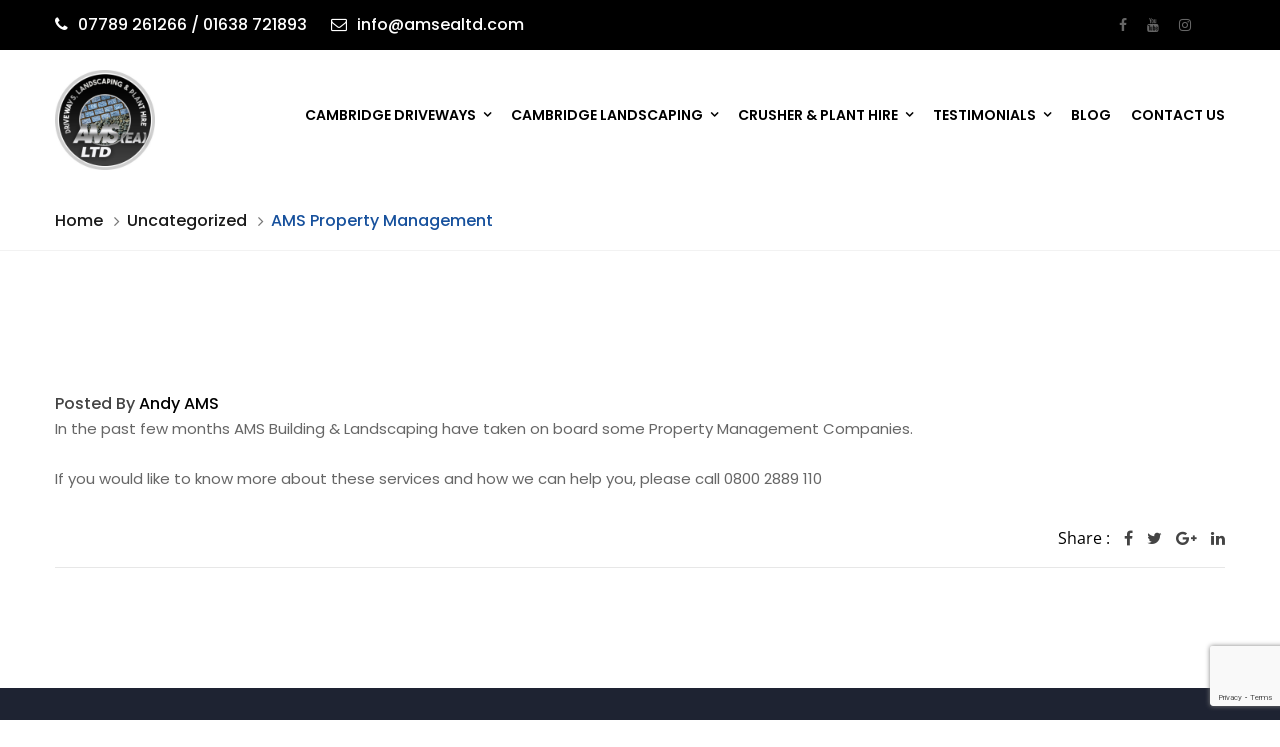

--- FILE ---
content_type: text/html; charset=UTF-8
request_url: https://www.amsbuildingandlandscaping.co.uk/2011/12/23/ams-refix-property-management/
body_size: 12400
content:
<!DOCTYPE html>
<html lang="en-GB">
<head>
<meta charset="UTF-8">
	<link rel="shortcut icon" href="https://www.amsbuildingandlandscaping.co.uk/wp-content/uploads/2024/01/AMS24.jpg" type="image/x-icon">
	<link rel="icon" href="https://www.amsbuildingandlandscaping.co.uk/wp-content/uploads/2024/01/AMS24.jpg" type="image/x-icon">
<!-- Responsive -->
<meta http-equiv="X-UA-Compatible" content="IE=edge">
<meta name="viewport" content="width=device-width, initial-scale=1.0, maximum-scale=1.0">
<meta name="google-site-verification" content="q8qrqOi5oC6F8k4rkdY11ifnwNACqAQcXDdWWXsRpYw" />
<meta name='robots' content='index, follow, max-image-preview:large, max-snippet:-1, max-video-preview:-1' />
<script id="cookieyes" type="text/javascript" src="https://cdn-cookieyes.com/client_data/58d08efa64c243a015205475/script.js"></script>
	<!-- This site is optimized with the Yoast SEO plugin v25.6 - https://yoast.com/wordpress/plugins/seo/ -->
	<title>AMS property management - AMS (EA) Ltd</title>
	<meta name="description" content="AMS Building and Landscaping are based in the Cambridge, Ely and Newmarket area. Providing quality home and garden services." />
	<link rel="canonical" href="https://www.amsbuildingandlandscaping.co.uk/2011/12/23/ams-refix-property-management/" />
	<meta property="og:locale" content="en_GB" />
	<meta property="og:type" content="article" />
	<meta property="og:title" content="AMS property management - AMS (EA) Ltd" />
	<meta property="og:description" content="AMS Building and Landscaping are based in the Cambridge, Ely and Newmarket area. Providing quality home and garden services." />
	<meta property="og:url" content="https://www.amsbuildingandlandscaping.co.uk/2011/12/23/ams-refix-property-management/" />
	<meta property="og:site_name" content="AMS (EA) Ltd" />
	<meta property="article:published_time" content="2011-12-23T11:03:33+00:00" />
	<meta name="author" content="Andy AMS" />
	<meta name="twitter:card" content="summary_large_image" />
	<meta name="twitter:label1" content="Written by" />
	<meta name="twitter:data1" content="Andy AMS" />
	<script type="application/ld+json" class="yoast-schema-graph">{"@context":"https://schema.org","@graph":[{"@type":"Article","@id":"https://www.amsbuildingandlandscaping.co.uk/2011/12/23/ams-refix-property-management/#article","isPartOf":{"@id":"https://www.amsbuildingandlandscaping.co.uk/2011/12/23/ams-refix-property-management/"},"author":{"name":"Andy AMS","@id":"https://www.amsbuildingandlandscaping.co.uk/#/schema/person/9c5c4e5dca2fa87d6b576932ebc8afa4"},"headline":"AMS property management","datePublished":"2011-12-23T11:03:33+00:00","mainEntityOfPage":{"@id":"https://www.amsbuildingandlandscaping.co.uk/2011/12/23/ams-refix-property-management/"},"wordCount":38,"publisher":{"@id":"https://www.amsbuildingandlandscaping.co.uk/#organization"},"image":{"@id":"https://www.amsbuildingandlandscaping.co.uk/2011/12/23/ams-refix-property-management/#primaryimage"},"thumbnailUrl":"","articleSection":["Uncategorized"],"inLanguage":"en-GB"},{"@type":"WebPage","@id":"https://www.amsbuildingandlandscaping.co.uk/2011/12/23/ams-refix-property-management/","url":"https://www.amsbuildingandlandscaping.co.uk/2011/12/23/ams-refix-property-management/","name":"AMS property management - AMS (EA) Ltd","isPartOf":{"@id":"https://www.amsbuildingandlandscaping.co.uk/#website"},"primaryImageOfPage":{"@id":"https://www.amsbuildingandlandscaping.co.uk/2011/12/23/ams-refix-property-management/#primaryimage"},"image":{"@id":"https://www.amsbuildingandlandscaping.co.uk/2011/12/23/ams-refix-property-management/#primaryimage"},"thumbnailUrl":"","datePublished":"2011-12-23T11:03:33+00:00","description":"AMS Building and Landscaping are based in the Cambridge, Ely and Newmarket area. Providing quality home and garden services.","breadcrumb":{"@id":"https://www.amsbuildingandlandscaping.co.uk/2011/12/23/ams-refix-property-management/#breadcrumb"},"inLanguage":"en-GB","potentialAction":[{"@type":"ReadAction","target":["https://www.amsbuildingandlandscaping.co.uk/2011/12/23/ams-refix-property-management/"]}]},{"@type":"ImageObject","inLanguage":"en-GB","@id":"https://www.amsbuildingandlandscaping.co.uk/2011/12/23/ams-refix-property-management/#primaryimage","url":"","contentUrl":""},{"@type":"BreadcrumbList","@id":"https://www.amsbuildingandlandscaping.co.uk/2011/12/23/ams-refix-property-management/#breadcrumb","itemListElement":[{"@type":"ListItem","position":1,"name":"Home","item":"https://www.amsbuildingandlandscaping.co.uk/"},{"@type":"ListItem","position":2,"name":"News","item":"https://www.amsbuildingandlandscaping.co.uk/news/"},{"@type":"ListItem","position":3,"name":"AMS property management"}]},{"@type":"WebSite","@id":"https://www.amsbuildingandlandscaping.co.uk/#website","url":"https://www.amsbuildingandlandscaping.co.uk/","name":"AMS (EA) Ltd","description":"","publisher":{"@id":"https://www.amsbuildingandlandscaping.co.uk/#organization"},"potentialAction":[{"@type":"SearchAction","target":{"@type":"EntryPoint","urlTemplate":"https://www.amsbuildingandlandscaping.co.uk/?s={search_term_string}"},"query-input":{"@type":"PropertyValueSpecification","valueRequired":true,"valueName":"search_term_string"}}],"inLanguage":"en-GB"},{"@type":"Organization","@id":"https://www.amsbuildingandlandscaping.co.uk/#organization","name":"AMS Building and Landscaping","url":"https://www.amsbuildingandlandscaping.co.uk/","logo":{"@type":"ImageObject","inLanguage":"en-GB","@id":"https://www.amsbuildingandlandscaping.co.uk/#/schema/logo/image/","url":"https://www.amsbuildingandlandscaping.co.uk/wp-content/uploads/2021/02/AMS-logo-new.jpg","contentUrl":"https://www.amsbuildingandlandscaping.co.uk/wp-content/uploads/2021/02/AMS-logo-new.jpg","width":464,"height":464,"caption":"AMS Building and Landscaping"},"image":{"@id":"https://www.amsbuildingandlandscaping.co.uk/#/schema/logo/image/"}},{"@type":"Person","@id":"https://www.amsbuildingandlandscaping.co.uk/#/schema/person/9c5c4e5dca2fa87d6b576932ebc8afa4","name":"Andy AMS","image":{"@type":"ImageObject","inLanguage":"en-GB","@id":"https://www.amsbuildingandlandscaping.co.uk/#/schema/person/image/","url":"https://secure.gravatar.com/avatar/?s=96&d=mm&r=g","contentUrl":"https://secure.gravatar.com/avatar/?s=96&d=mm&r=g","caption":"Andy AMS"},"url":"https://www.amsbuildingandlandscaping.co.uk/author/andy-ams/"}]}</script>
	<!-- / Yoast SEO plugin. -->


<link rel='dns-prefetch' href='//maps.google.com' />

<link rel="alternate" type="application/rss+xml" title="AMS (EA) Ltd &raquo; Feed" href="https://www.amsbuildingandlandscaping.co.uk/feed/" />
<script type="text/javascript">
/* <![CDATA[ */
window._wpemojiSettings = {"baseUrl":"https:\/\/s.w.org\/images\/core\/emoji\/15.0.3\/72x72\/","ext":".png","svgUrl":"https:\/\/s.w.org\/images\/core\/emoji\/15.0.3\/svg\/","svgExt":".svg","source":{"concatemoji":"https:\/\/www.amsbuildingandlandscaping.co.uk\/wp-includes\/js\/wp-emoji-release.min.js?ver=f548553172c403d2cd17c1c69d5a43fb"}};
/*! This file is auto-generated */
!function(i,n){var o,s,e;function c(e){try{var t={supportTests:e,timestamp:(new Date).valueOf()};sessionStorage.setItem(o,JSON.stringify(t))}catch(e){}}function p(e,t,n){e.clearRect(0,0,e.canvas.width,e.canvas.height),e.fillText(t,0,0);var t=new Uint32Array(e.getImageData(0,0,e.canvas.width,e.canvas.height).data),r=(e.clearRect(0,0,e.canvas.width,e.canvas.height),e.fillText(n,0,0),new Uint32Array(e.getImageData(0,0,e.canvas.width,e.canvas.height).data));return t.every(function(e,t){return e===r[t]})}function u(e,t,n){switch(t){case"flag":return n(e,"\ud83c\udff3\ufe0f\u200d\u26a7\ufe0f","\ud83c\udff3\ufe0f\u200b\u26a7\ufe0f")?!1:!n(e,"\ud83c\uddfa\ud83c\uddf3","\ud83c\uddfa\u200b\ud83c\uddf3")&&!n(e,"\ud83c\udff4\udb40\udc67\udb40\udc62\udb40\udc65\udb40\udc6e\udb40\udc67\udb40\udc7f","\ud83c\udff4\u200b\udb40\udc67\u200b\udb40\udc62\u200b\udb40\udc65\u200b\udb40\udc6e\u200b\udb40\udc67\u200b\udb40\udc7f");case"emoji":return!n(e,"\ud83d\udc26\u200d\u2b1b","\ud83d\udc26\u200b\u2b1b")}return!1}function f(e,t,n){var r="undefined"!=typeof WorkerGlobalScope&&self instanceof WorkerGlobalScope?new OffscreenCanvas(300,150):i.createElement("canvas"),a=r.getContext("2d",{willReadFrequently:!0}),o=(a.textBaseline="top",a.font="600 32px Arial",{});return e.forEach(function(e){o[e]=t(a,e,n)}),o}function t(e){var t=i.createElement("script");t.src=e,t.defer=!0,i.head.appendChild(t)}"undefined"!=typeof Promise&&(o="wpEmojiSettingsSupports",s=["flag","emoji"],n.supports={everything:!0,everythingExceptFlag:!0},e=new Promise(function(e){i.addEventListener("DOMContentLoaded",e,{once:!0})}),new Promise(function(t){var n=function(){try{var e=JSON.parse(sessionStorage.getItem(o));if("object"==typeof e&&"number"==typeof e.timestamp&&(new Date).valueOf()<e.timestamp+604800&&"object"==typeof e.supportTests)return e.supportTests}catch(e){}return null}();if(!n){if("undefined"!=typeof Worker&&"undefined"!=typeof OffscreenCanvas&&"undefined"!=typeof URL&&URL.createObjectURL&&"undefined"!=typeof Blob)try{var e="postMessage("+f.toString()+"("+[JSON.stringify(s),u.toString(),p.toString()].join(",")+"));",r=new Blob([e],{type:"text/javascript"}),a=new Worker(URL.createObjectURL(r),{name:"wpTestEmojiSupports"});return void(a.onmessage=function(e){c(n=e.data),a.terminate(),t(n)})}catch(e){}c(n=f(s,u,p))}t(n)}).then(function(e){for(var t in e)n.supports[t]=e[t],n.supports.everything=n.supports.everything&&n.supports[t],"flag"!==t&&(n.supports.everythingExceptFlag=n.supports.everythingExceptFlag&&n.supports[t]);n.supports.everythingExceptFlag=n.supports.everythingExceptFlag&&!n.supports.flag,n.DOMReady=!1,n.readyCallback=function(){n.DOMReady=!0}}).then(function(){return e}).then(function(){var e;n.supports.everything||(n.readyCallback(),(e=n.source||{}).concatemoji?t(e.concatemoji):e.wpemoji&&e.twemoji&&(t(e.twemoji),t(e.wpemoji)))}))}((window,document),window._wpemojiSettings);
/* ]]> */
</script>
<link rel='stylesheet' id='sbi_styles-css' href='https://www.amsbuildingandlandscaping.co.uk/wp-content/plugins/instagram-feed/css/sbi-styles.min.css?ver=6.10.0' type='text/css' media='all' />
<style id='wp-emoji-styles-inline-css' type='text/css'>

	img.wp-smiley, img.emoji {
		display: inline !important;
		border: none !important;
		box-shadow: none !important;
		height: 1em !important;
		width: 1em !important;
		margin: 0 0.07em !important;
		vertical-align: -0.1em !important;
		background: none !important;
		padding: 0 !important;
	}
</style>
<link rel='stylesheet' id='wp-block-library-css' href='https://www.amsbuildingandlandscaping.co.uk/wp-includes/css/dist/block-library/style.min.css?ver=f548553172c403d2cd17c1c69d5a43fb' type='text/css' media='all' />
<style id='wp-block-library-theme-inline-css' type='text/css'>
.wp-block-audio :where(figcaption){color:#555;font-size:13px;text-align:center}.is-dark-theme .wp-block-audio :where(figcaption){color:#ffffffa6}.wp-block-audio{margin:0 0 1em}.wp-block-code{border:1px solid #ccc;border-radius:4px;font-family:Menlo,Consolas,monaco,monospace;padding:.8em 1em}.wp-block-embed :where(figcaption){color:#555;font-size:13px;text-align:center}.is-dark-theme .wp-block-embed :where(figcaption){color:#ffffffa6}.wp-block-embed{margin:0 0 1em}.blocks-gallery-caption{color:#555;font-size:13px;text-align:center}.is-dark-theme .blocks-gallery-caption{color:#ffffffa6}:root :where(.wp-block-image figcaption){color:#555;font-size:13px;text-align:center}.is-dark-theme :root :where(.wp-block-image figcaption){color:#ffffffa6}.wp-block-image{margin:0 0 1em}.wp-block-pullquote{border-bottom:4px solid;border-top:4px solid;color:currentColor;margin-bottom:1.75em}.wp-block-pullquote cite,.wp-block-pullquote footer,.wp-block-pullquote__citation{color:currentColor;font-size:.8125em;font-style:normal;text-transform:uppercase}.wp-block-quote{border-left:.25em solid;margin:0 0 1.75em;padding-left:1em}.wp-block-quote cite,.wp-block-quote footer{color:currentColor;font-size:.8125em;font-style:normal;position:relative}.wp-block-quote.has-text-align-right{border-left:none;border-right:.25em solid;padding-left:0;padding-right:1em}.wp-block-quote.has-text-align-center{border:none;padding-left:0}.wp-block-quote.is-large,.wp-block-quote.is-style-large,.wp-block-quote.is-style-plain{border:none}.wp-block-search .wp-block-search__label{font-weight:700}.wp-block-search__button{border:1px solid #ccc;padding:.375em .625em}:where(.wp-block-group.has-background){padding:1.25em 2.375em}.wp-block-separator.has-css-opacity{opacity:.4}.wp-block-separator{border:none;border-bottom:2px solid;margin-left:auto;margin-right:auto}.wp-block-separator.has-alpha-channel-opacity{opacity:1}.wp-block-separator:not(.is-style-wide):not(.is-style-dots){width:100px}.wp-block-separator.has-background:not(.is-style-dots){border-bottom:none;height:1px}.wp-block-separator.has-background:not(.is-style-wide):not(.is-style-dots){height:2px}.wp-block-table{margin:0 0 1em}.wp-block-table td,.wp-block-table th{word-break:normal}.wp-block-table :where(figcaption){color:#555;font-size:13px;text-align:center}.is-dark-theme .wp-block-table :where(figcaption){color:#ffffffa6}.wp-block-video :where(figcaption){color:#555;font-size:13px;text-align:center}.is-dark-theme .wp-block-video :where(figcaption){color:#ffffffa6}.wp-block-video{margin:0 0 1em}:root :where(.wp-block-template-part.has-background){margin-bottom:0;margin-top:0;padding:1.25em 2.375em}
</style>
<style id='classic-theme-styles-inline-css' type='text/css'>
/*! This file is auto-generated */
.wp-block-button__link{color:#fff;background-color:#32373c;border-radius:9999px;box-shadow:none;text-decoration:none;padding:calc(.667em + 2px) calc(1.333em + 2px);font-size:1.125em}.wp-block-file__button{background:#32373c;color:#fff;text-decoration:none}
</style>
<style id='global-styles-inline-css' type='text/css'>
:root{--wp--preset--aspect-ratio--square: 1;--wp--preset--aspect-ratio--4-3: 4/3;--wp--preset--aspect-ratio--3-4: 3/4;--wp--preset--aspect-ratio--3-2: 3/2;--wp--preset--aspect-ratio--2-3: 2/3;--wp--preset--aspect-ratio--16-9: 16/9;--wp--preset--aspect-ratio--9-16: 9/16;--wp--preset--color--black: #000000;--wp--preset--color--cyan-bluish-gray: #abb8c3;--wp--preset--color--white: #ffffff;--wp--preset--color--pale-pink: #f78da7;--wp--preset--color--vivid-red: #cf2e2e;--wp--preset--color--luminous-vivid-orange: #ff6900;--wp--preset--color--luminous-vivid-amber: #fcb900;--wp--preset--color--light-green-cyan: #7bdcb5;--wp--preset--color--vivid-green-cyan: #00d084;--wp--preset--color--pale-cyan-blue: #8ed1fc;--wp--preset--color--vivid-cyan-blue: #0693e3;--wp--preset--color--vivid-purple: #9b51e0;--wp--preset--color--strong-yellow: #f7bd00;--wp--preset--color--strong-white: #fff;--wp--preset--color--light-black: #242424;--wp--preset--color--very-light-gray: #797979;--wp--preset--color--very-dark-black: #000000;--wp--preset--gradient--vivid-cyan-blue-to-vivid-purple: linear-gradient(135deg,rgba(6,147,227,1) 0%,rgb(155,81,224) 100%);--wp--preset--gradient--light-green-cyan-to-vivid-green-cyan: linear-gradient(135deg,rgb(122,220,180) 0%,rgb(0,208,130) 100%);--wp--preset--gradient--luminous-vivid-amber-to-luminous-vivid-orange: linear-gradient(135deg,rgba(252,185,0,1) 0%,rgba(255,105,0,1) 100%);--wp--preset--gradient--luminous-vivid-orange-to-vivid-red: linear-gradient(135deg,rgba(255,105,0,1) 0%,rgb(207,46,46) 100%);--wp--preset--gradient--very-light-gray-to-cyan-bluish-gray: linear-gradient(135deg,rgb(238,238,238) 0%,rgb(169,184,195) 100%);--wp--preset--gradient--cool-to-warm-spectrum: linear-gradient(135deg,rgb(74,234,220) 0%,rgb(151,120,209) 20%,rgb(207,42,186) 40%,rgb(238,44,130) 60%,rgb(251,105,98) 80%,rgb(254,248,76) 100%);--wp--preset--gradient--blush-light-purple: linear-gradient(135deg,rgb(255,206,236) 0%,rgb(152,150,240) 100%);--wp--preset--gradient--blush-bordeaux: linear-gradient(135deg,rgb(254,205,165) 0%,rgb(254,45,45) 50%,rgb(107,0,62) 100%);--wp--preset--gradient--luminous-dusk: linear-gradient(135deg,rgb(255,203,112) 0%,rgb(199,81,192) 50%,rgb(65,88,208) 100%);--wp--preset--gradient--pale-ocean: linear-gradient(135deg,rgb(255,245,203) 0%,rgb(182,227,212) 50%,rgb(51,167,181) 100%);--wp--preset--gradient--electric-grass: linear-gradient(135deg,rgb(202,248,128) 0%,rgb(113,206,126) 100%);--wp--preset--gradient--midnight: linear-gradient(135deg,rgb(2,3,129) 0%,rgb(40,116,252) 100%);--wp--preset--font-size--small: 10px;--wp--preset--font-size--medium: 20px;--wp--preset--font-size--large: 24px;--wp--preset--font-size--x-large: 42px;--wp--preset--font-size--normal: 15px;--wp--preset--font-size--huge: 36px;--wp--preset--spacing--20: 0.44rem;--wp--preset--spacing--30: 0.67rem;--wp--preset--spacing--40: 1rem;--wp--preset--spacing--50: 1.5rem;--wp--preset--spacing--60: 2.25rem;--wp--preset--spacing--70: 3.38rem;--wp--preset--spacing--80: 5.06rem;--wp--preset--shadow--natural: 6px 6px 9px rgba(0, 0, 0, 0.2);--wp--preset--shadow--deep: 12px 12px 50px rgba(0, 0, 0, 0.4);--wp--preset--shadow--sharp: 6px 6px 0px rgba(0, 0, 0, 0.2);--wp--preset--shadow--outlined: 6px 6px 0px -3px rgba(255, 255, 255, 1), 6px 6px rgba(0, 0, 0, 1);--wp--preset--shadow--crisp: 6px 6px 0px rgba(0, 0, 0, 1);}:where(.is-layout-flex){gap: 0.5em;}:where(.is-layout-grid){gap: 0.5em;}body .is-layout-flex{display: flex;}.is-layout-flex{flex-wrap: wrap;align-items: center;}.is-layout-flex > :is(*, div){margin: 0;}body .is-layout-grid{display: grid;}.is-layout-grid > :is(*, div){margin: 0;}:where(.wp-block-columns.is-layout-flex){gap: 2em;}:where(.wp-block-columns.is-layout-grid){gap: 2em;}:where(.wp-block-post-template.is-layout-flex){gap: 1.25em;}:where(.wp-block-post-template.is-layout-grid){gap: 1.25em;}.has-black-color{color: var(--wp--preset--color--black) !important;}.has-cyan-bluish-gray-color{color: var(--wp--preset--color--cyan-bluish-gray) !important;}.has-white-color{color: var(--wp--preset--color--white) !important;}.has-pale-pink-color{color: var(--wp--preset--color--pale-pink) !important;}.has-vivid-red-color{color: var(--wp--preset--color--vivid-red) !important;}.has-luminous-vivid-orange-color{color: var(--wp--preset--color--luminous-vivid-orange) !important;}.has-luminous-vivid-amber-color{color: var(--wp--preset--color--luminous-vivid-amber) !important;}.has-light-green-cyan-color{color: var(--wp--preset--color--light-green-cyan) !important;}.has-vivid-green-cyan-color{color: var(--wp--preset--color--vivid-green-cyan) !important;}.has-pale-cyan-blue-color{color: var(--wp--preset--color--pale-cyan-blue) !important;}.has-vivid-cyan-blue-color{color: var(--wp--preset--color--vivid-cyan-blue) !important;}.has-vivid-purple-color{color: var(--wp--preset--color--vivid-purple) !important;}.has-black-background-color{background-color: var(--wp--preset--color--black) !important;}.has-cyan-bluish-gray-background-color{background-color: var(--wp--preset--color--cyan-bluish-gray) !important;}.has-white-background-color{background-color: var(--wp--preset--color--white) !important;}.has-pale-pink-background-color{background-color: var(--wp--preset--color--pale-pink) !important;}.has-vivid-red-background-color{background-color: var(--wp--preset--color--vivid-red) !important;}.has-luminous-vivid-orange-background-color{background-color: var(--wp--preset--color--luminous-vivid-orange) !important;}.has-luminous-vivid-amber-background-color{background-color: var(--wp--preset--color--luminous-vivid-amber) !important;}.has-light-green-cyan-background-color{background-color: var(--wp--preset--color--light-green-cyan) !important;}.has-vivid-green-cyan-background-color{background-color: var(--wp--preset--color--vivid-green-cyan) !important;}.has-pale-cyan-blue-background-color{background-color: var(--wp--preset--color--pale-cyan-blue) !important;}.has-vivid-cyan-blue-background-color{background-color: var(--wp--preset--color--vivid-cyan-blue) !important;}.has-vivid-purple-background-color{background-color: var(--wp--preset--color--vivid-purple) !important;}.has-black-border-color{border-color: var(--wp--preset--color--black) !important;}.has-cyan-bluish-gray-border-color{border-color: var(--wp--preset--color--cyan-bluish-gray) !important;}.has-white-border-color{border-color: var(--wp--preset--color--white) !important;}.has-pale-pink-border-color{border-color: var(--wp--preset--color--pale-pink) !important;}.has-vivid-red-border-color{border-color: var(--wp--preset--color--vivid-red) !important;}.has-luminous-vivid-orange-border-color{border-color: var(--wp--preset--color--luminous-vivid-orange) !important;}.has-luminous-vivid-amber-border-color{border-color: var(--wp--preset--color--luminous-vivid-amber) !important;}.has-light-green-cyan-border-color{border-color: var(--wp--preset--color--light-green-cyan) !important;}.has-vivid-green-cyan-border-color{border-color: var(--wp--preset--color--vivid-green-cyan) !important;}.has-pale-cyan-blue-border-color{border-color: var(--wp--preset--color--pale-cyan-blue) !important;}.has-vivid-cyan-blue-border-color{border-color: var(--wp--preset--color--vivid-cyan-blue) !important;}.has-vivid-purple-border-color{border-color: var(--wp--preset--color--vivid-purple) !important;}.has-vivid-cyan-blue-to-vivid-purple-gradient-background{background: var(--wp--preset--gradient--vivid-cyan-blue-to-vivid-purple) !important;}.has-light-green-cyan-to-vivid-green-cyan-gradient-background{background: var(--wp--preset--gradient--light-green-cyan-to-vivid-green-cyan) !important;}.has-luminous-vivid-amber-to-luminous-vivid-orange-gradient-background{background: var(--wp--preset--gradient--luminous-vivid-amber-to-luminous-vivid-orange) !important;}.has-luminous-vivid-orange-to-vivid-red-gradient-background{background: var(--wp--preset--gradient--luminous-vivid-orange-to-vivid-red) !important;}.has-very-light-gray-to-cyan-bluish-gray-gradient-background{background: var(--wp--preset--gradient--very-light-gray-to-cyan-bluish-gray) !important;}.has-cool-to-warm-spectrum-gradient-background{background: var(--wp--preset--gradient--cool-to-warm-spectrum) !important;}.has-blush-light-purple-gradient-background{background: var(--wp--preset--gradient--blush-light-purple) !important;}.has-blush-bordeaux-gradient-background{background: var(--wp--preset--gradient--blush-bordeaux) !important;}.has-luminous-dusk-gradient-background{background: var(--wp--preset--gradient--luminous-dusk) !important;}.has-pale-ocean-gradient-background{background: var(--wp--preset--gradient--pale-ocean) !important;}.has-electric-grass-gradient-background{background: var(--wp--preset--gradient--electric-grass) !important;}.has-midnight-gradient-background{background: var(--wp--preset--gradient--midnight) !important;}.has-small-font-size{font-size: var(--wp--preset--font-size--small) !important;}.has-medium-font-size{font-size: var(--wp--preset--font-size--medium) !important;}.has-large-font-size{font-size: var(--wp--preset--font-size--large) !important;}.has-x-large-font-size{font-size: var(--wp--preset--font-size--x-large) !important;}
:where(.wp-block-post-template.is-layout-flex){gap: 1.25em;}:where(.wp-block-post-template.is-layout-grid){gap: 1.25em;}
:where(.wp-block-columns.is-layout-flex){gap: 2em;}:where(.wp-block-columns.is-layout-grid){gap: 2em;}
:root :where(.wp-block-pullquote){font-size: 1.5em;line-height: 1.6;}
</style>
<link rel='stylesheet' id='contact-form-7-css' href='https://www.amsbuildingandlandscaping.co.uk/wp-content/plugins/contact-form-7/includes/css/styles.css?ver=6.0.6' type='text/css' media='all' />
<link rel='stylesheet' id='rs-plugin-settings-css' href='https://www.amsbuildingandlandscaping.co.uk/wp-content/plugins/revslider/public/assets/css/rs6.css?ver=6.2.12' type='text/css' media='all' />
<style id='rs-plugin-settings-inline-css' type='text/css'>
#rs-demo-id {}
</style>
<link rel='stylesheet' id='cff-css' href='https://www.amsbuildingandlandscaping.co.uk/wp-content/plugins/custom-facebook-feed/assets/css/cff-style.min.css?ver=4.3.4' type='text/css' media='all' />
<link rel='stylesheet' id='sb-font-awesome-css' href='https://www.amsbuildingandlandscaping.co.uk/wp-content/plugins/custom-facebook-feed/assets/css/font-awesome.min.css?ver=4.7.0' type='text/css' media='all' />
<link rel='stylesheet' id='bootstrap-css' href='https://www.amsbuildingandlandscaping.co.uk/wp-content/themes/bonsi/css/bootstrap.css?ver=f548553172c403d2cd17c1c69d5a43fb' type='text/css' media='all' />
<link rel='stylesheet' id='font-awesome-css' href='https://www.amsbuildingandlandscaping.co.uk/wp-content/plugins/elementor/assets/lib/font-awesome/css/font-awesome.min.css?ver=4.7.0' type='text/css' media='all' />
<link rel='stylesheet' id='flaticon-css' href='https://www.amsbuildingandlandscaping.co.uk/wp-content/themes/bonsi/css/flaticon.css?ver=f548553172c403d2cd17c1c69d5a43fb' type='text/css' media='all' />
<link rel='stylesheet' id='animate-css' href='https://www.amsbuildingandlandscaping.co.uk/wp-content/themes/bonsi/css/animate.css?ver=f548553172c403d2cd17c1c69d5a43fb' type='text/css' media='all' />
<link rel='stylesheet' id='gui-css' href='https://www.amsbuildingandlandscaping.co.uk/wp-content/themes/bonsi/css/gui.css?ver=f548553172c403d2cd17c1c69d5a43fb' type='text/css' media='all' />
<link rel='stylesheet' id='owl-theme-css' href='https://www.amsbuildingandlandscaping.co.uk/wp-content/themes/bonsi/css/owl.css?ver=f548553172c403d2cd17c1c69d5a43fb' type='text/css' media='all' />
<link rel='stylesheet' id='fancybox-css' href='https://www.amsbuildingandlandscaping.co.uk/wp-content/themes/bonsi/css/jquery.fancybox.css?ver=f548553172c403d2cd17c1c69d5a43fb' type='text/css' media='all' />
<link rel='stylesheet' id='bonsi-main-style-css' href='https://www.amsbuildingandlandscaping.co.uk/wp-content/themes/bonsi/style.css?ver=f548553172c403d2cd17c1c69d5a43fb' type='text/css' media='all' />
<style id='bonsi-main-style-inline-css' type='text/css'>
.main-header .logo-outer{padding:20px 0;}
.call-to-action{background-color:#1c3193;}
.fixed-header .sticky-header{visible:hidden;opacity:0;display:none;}
.testimonial-block .inner-box .author-box .author-inner .author-img{display:none;}
.testimonial-block .inner-box .author-box .author-inner{padding-left:0;}
h1,h2,h3,h4,h5{color:#000;}
.page-title,.main-header .nav-outer .more-options{display:none;}
.main-menu .navigation > li > a{font-size:14px;}
.logo img{width:100px;}
.login-link{display:none !important;}
.wpcf7-text,.wpcf7-textarea,.wpcf7-email{border: 1px solid #ccc;
    width: 96%;
    padding: 2%;}
@media only screen and (max-width: 1024px) {
    .logo-outer{width:100%;text-align:center;}
}
@media only screen and (max-width: 768px) {
 
.logo-outer{width:100%;text-align:center;}

}
@media only screen and (max-width: 480px) {
     
}
</style>
<link rel='stylesheet' id='bonsi-custom-style-css' href='https://www.amsbuildingandlandscaping.co.uk/wp-content/themes/bonsi/css/custom.css?ver=f548553172c403d2cd17c1c69d5a43fb' type='text/css' media='all' />
<link rel='stylesheet' id='bonsi-gutenberg-style-css' href='https://www.amsbuildingandlandscaping.co.uk/wp-content/themes/bonsi/css/gutenberg.css?ver=f548553172c403d2cd17c1c69d5a43fb' type='text/css' media='all' />
<link rel='stylesheet' id='bonsi-responsive-css' href='https://www.amsbuildingandlandscaping.co.uk/wp-content/themes/bonsi/css/responsive.css?ver=f548553172c403d2cd17c1c69d5a43fb' type='text/css' media='all' />
<link rel='stylesheet' id='bonsi-theme-slug-fonts-css' href='//www.amsbuildingandlandscaping.co.uk/wp-content/uploads/omgf/bonsi-theme-slug-fonts/bonsi-theme-slug-fonts.css?ver=1665908966' type='text/css' media='all' />
<script type="text/javascript" src="https://www.amsbuildingandlandscaping.co.uk/wp-includes/js/jquery/jquery.min.js?ver=3.7.1" id="jquery-core-js"></script>
<script type="text/javascript" src="https://www.amsbuildingandlandscaping.co.uk/wp-includes/js/jquery/jquery-migrate.min.js?ver=3.4.1" id="jquery-migrate-js"></script>
<script type="text/javascript" src="https://www.amsbuildingandlandscaping.co.uk/wp-content/plugins/revslider/public/assets/js/rbtools.min.js?ver=6.0.7" id="tp-tools-js"></script>
<script type="text/javascript" src="https://www.amsbuildingandlandscaping.co.uk/wp-content/plugins/revslider/public/assets/js/rs6.min.js?ver=6.2.12" id="revmin-js"></script>
<script type="text/javascript" src="https://maps.google.com/maps/api/js?key=AIzaSyBKS14AnP3HCIVlUpPKtGp7CbYuMtcXE2o&amp;ver=f548553172c403d2cd17c1c69d5a43fb" id="map-api-js"></script>
<script type="text/javascript" src="https://www.amsbuildingandlandscaping.co.uk/wp-content/themes/bonsi/js/map-script.js?ver=f548553172c403d2cd17c1c69d5a43fb" id="jquery-googlemap-js"></script>
<link rel="https://api.w.org/" href="https://www.amsbuildingandlandscaping.co.uk/wp-json/" /><link rel="alternate" title="JSON" type="application/json" href="https://www.amsbuildingandlandscaping.co.uk/wp-json/wp/v2/posts/75" /><link rel="EditURI" type="application/rsd+xml" title="RSD" href="https://www.amsbuildingandlandscaping.co.uk/xmlrpc.php?rsd" />

<link rel='shortlink' href='https://www.amsbuildingandlandscaping.co.uk/?p=75' />
<link rel="alternate" title="oEmbed (JSON)" type="application/json+oembed" href="https://www.amsbuildingandlandscaping.co.uk/wp-json/oembed/1.0/embed?url=https%3A%2F%2Fwww.amsbuildingandlandscaping.co.uk%2F2011%2F12%2F23%2Fams-refix-property-management%2F" />
<link rel="alternate" title="oEmbed (XML)" type="text/xml+oembed" href="https://www.amsbuildingandlandscaping.co.uk/wp-json/oembed/1.0/embed?url=https%3A%2F%2Fwww.amsbuildingandlandscaping.co.uk%2F2011%2F12%2F23%2Fams-refix-property-management%2F&#038;format=xml" />
<meta name="generator" content="Elementor 3.34.1; features: additional_custom_breakpoints; settings: css_print_method-external, google_font-enabled, font_display-auto">
			<style>
				.e-con.e-parent:nth-of-type(n+4):not(.e-lazyloaded):not(.e-no-lazyload),
				.e-con.e-parent:nth-of-type(n+4):not(.e-lazyloaded):not(.e-no-lazyload) * {
					background-image: none !important;
				}
				@media screen and (max-height: 1024px) {
					.e-con.e-parent:nth-of-type(n+3):not(.e-lazyloaded):not(.e-no-lazyload),
					.e-con.e-parent:nth-of-type(n+3):not(.e-lazyloaded):not(.e-no-lazyload) * {
						background-image: none !important;
					}
				}
				@media screen and (max-height: 640px) {
					.e-con.e-parent:nth-of-type(n+2):not(.e-lazyloaded):not(.e-no-lazyload),
					.e-con.e-parent:nth-of-type(n+2):not(.e-lazyloaded):not(.e-no-lazyload) * {
						background-image: none !important;
					}
				}
			</style>
			<meta name="generator" content="Powered by Slider Revolution 6.2.12 - responsive, Mobile-Friendly Slider Plugin for WordPress with comfortable drag and drop interface." />
<script type="text/javascript">function setREVStartSize(e){
			//window.requestAnimationFrame(function() {				 
				window.RSIW = window.RSIW===undefined ? window.innerWidth : window.RSIW;	
				window.RSIH = window.RSIH===undefined ? window.innerHeight : window.RSIH;	
				try {								
					var pw = document.getElementById(e.c).parentNode.offsetWidth,
						newh;
					pw = pw===0 || isNaN(pw) ? window.RSIW : pw;
					e.tabw = e.tabw===undefined ? 0 : parseInt(e.tabw);
					e.thumbw = e.thumbw===undefined ? 0 : parseInt(e.thumbw);
					e.tabh = e.tabh===undefined ? 0 : parseInt(e.tabh);
					e.thumbh = e.thumbh===undefined ? 0 : parseInt(e.thumbh);
					e.tabhide = e.tabhide===undefined ? 0 : parseInt(e.tabhide);
					e.thumbhide = e.thumbhide===undefined ? 0 : parseInt(e.thumbhide);
					e.mh = e.mh===undefined || e.mh=="" || e.mh==="auto" ? 0 : parseInt(e.mh,0);		
					if(e.layout==="fullscreen" || e.l==="fullscreen") 						
						newh = Math.max(e.mh,window.RSIH);					
					else{					
						e.gw = Array.isArray(e.gw) ? e.gw : [e.gw];
						for (var i in e.rl) if (e.gw[i]===undefined || e.gw[i]===0) e.gw[i] = e.gw[i-1];					
						e.gh = e.el===undefined || e.el==="" || (Array.isArray(e.el) && e.el.length==0)? e.gh : e.el;
						e.gh = Array.isArray(e.gh) ? e.gh : [e.gh];
						for (var i in e.rl) if (e.gh[i]===undefined || e.gh[i]===0) e.gh[i] = e.gh[i-1];
											
						var nl = new Array(e.rl.length),
							ix = 0,						
							sl;					
						e.tabw = e.tabhide>=pw ? 0 : e.tabw;
						e.thumbw = e.thumbhide>=pw ? 0 : e.thumbw;
						e.tabh = e.tabhide>=pw ? 0 : e.tabh;
						e.thumbh = e.thumbhide>=pw ? 0 : e.thumbh;					
						for (var i in e.rl) nl[i] = e.rl[i]<window.RSIW ? 0 : e.rl[i];
						sl = nl[0];									
						for (var i in nl) if (sl>nl[i] && nl[i]>0) { sl = nl[i]; ix=i;}															
						var m = pw>(e.gw[ix]+e.tabw+e.thumbw) ? 1 : (pw-(e.tabw+e.thumbw)) / (e.gw[ix]);					
						newh =  (e.gh[ix] * m) + (e.tabh + e.thumbh);
					}				
					if(window.rs_init_css===undefined) window.rs_init_css = document.head.appendChild(document.createElement("style"));					
					document.getElementById(e.c).height = newh+"px";
					window.rs_init_css.innerHTML += "#"+e.c+"_wrapper { height: "+newh+"px }";				
				} catch(e){
					console.log("Failure at Presize of Slider:" + e)
				}					   
			//});
		  };</script>
	<!-- Global site tag (gtag.js) - Google Analytics -->
<script async src="https://www.googletagmanager.com/gtag/js?id=G-GLV0D1JK42"></script>
<script>
  window.dataLayer = window.dataLayer || [];
  function gtag(){dataLayer.push(arguments);}
  gtag('js', new Date());

  gtag('config', 'G-GLV0D1JK42');
</script>
</head>

<body class="post-template-default single single-post postid-75 single-format-standard elementor-default elementor-kit-8680">

<div class="page-wrapper">
 	
        
    
<!-- Main Header-->
<header class="main-header">
	
	<!--Header Top-->
    	<div class="header-top">
		<div class="auto-container">
			<div class="clearfix">
				<!--Top Left-->
				<div class="top-left">
					<ul class="top-links clearfix">
                    							<li><span class="fa fa fa-phone"></span> 07789 261266 / 01638 721893</li>
                        						<li><span class="fa fa-envelope-o"></span> info@amsealtd.com</li>
                        					</ul>
				</div>
				<!--Top Right-->
				<div class="top-right">
					<ul class="top-links clearfix">
                    							<li>
                        	<div class="social-links">
                            	                            	<a href="https://www.facebook.com/amsealtd" target="_blank"><span class="fa fa-facebook"></span></a>
								                            	<a href="https://www.youtube.com/channel/UCbDklz-91cOtIrqVmDDa5PA" target="_blank"><span class="fa fa-youtube"></span></a>
								                            	<a href="https://www.instagram.com/amsealtd/" target="_blank"><span class="fa fa-instagram"></span></a>
								                            </div>
                        </li>
                                                
                        						<li><a href="#" class="login-link">Get a Quote</a></li>
                        					</ul>
				</div>
				
			</div>
		</div>
	</div>
		<!--Header-Upper-->
	<div class="header-upper">
		<div class="auto-container">
			<div class="clearfix">
				
				<div class="logo-outer">
					<div class="logo">
                    	                        <a href="https://www.amsbuildingandlandscaping.co.uk/"><img src="https://www.amsbuildingandlandscaping.co.uk/wp-content/uploads/2024/01/AMS24.jpg" alt="Arctica" title="Arctica"></a>
                                            </div>
				</div>
				
				<div class="upper-right clearfix">
					<div class="nav-outer clearfix">
						<!-- Main Menu -->
						<nav class="main-menu">
							<div class="navbar-header">
								<!-- Toggle Button -->    	
								<button type="button" class="navbar-toggle" data-toggle="collapse" data-target=".navbar-collapse">
								<span class="icon-bar"></span>
								<span class="icon-bar"></span>
								<span class="icon-bar"></span>
								</button>
							</div>
							
							<div class="navbar-collapse collapse clearfix">
								<ul class="navigation clearfix">
									<li id="menu-item-8700" class="menu-item menu-item-type-post_type menu-item-object-page menu-item-has-children menu-item-8700 dropdown"><a title="Cambridge Driveways" href="https://www.amsbuildingandlandscaping.co.uk/cambridge-driveways/" data-toggle="dropdown1" class="hvr-underline-from-left1" aria-expanded="false" data-scroll data-options="easing: easeOutQuart">Cambridge Driveways</a>
<ul role="menu" class="submenu">
	<li id="menu-item-8707" class="menu-item menu-item-type-post_type menu-item-object-page menu-item-8707"><a title="Block Paving, Cambridge, Newmarket and Ely" href="https://www.amsbuildingandlandscaping.co.uk/block-paving-cambridge/">Block Paving, Cambridge, Newmarket and Ely</a></li>
	<li id="menu-item-8719" class="menu-item menu-item-type-post_type menu-item-object-page menu-item-8719"><a title="Resin Approved Driveway Installer, Cambridge, Newmarket and Ely" href="https://www.amsbuildingandlandscaping.co.uk/resin-approved-driveway-installer-cambridge-newmarket-and-ely/">Resin Approved Driveway Installer, Cambridge, Newmarket and Ely</a></li>
	<li id="menu-item-8726" class="menu-item menu-item-type-post_type menu-item-object-page menu-item-8726"><a title="Gravel Drives, Cambridge, Newmarket and Ely" href="https://www.amsbuildingandlandscaping.co.uk/gravel-drives-cambridge-newmarket-and-ely/">Gravel Drives, Cambridge, Newmarket and Ely</a></li>
	<li id="menu-item-8733" class="menu-item menu-item-type-post_type menu-item-object-page menu-item-8733"><a title="Driveway Sealing Contractors, Cambridge, Newmarket and Ely" href="https://www.amsbuildingandlandscaping.co.uk/driveway-sealing-contractors-cambridge-newmarket-and-ely/">Driveway Sealing Contractors, Cambridge, Newmarket and Ely</a></li>
</ul>
</li>
<li id="menu-item-8771" class="menu-item menu-item-type-post_type menu-item-object-page menu-item-has-children menu-item-8771 dropdown"><a title="Cambridge Landscaping" href="https://www.amsbuildingandlandscaping.co.uk/cambridge-landscaping/" data-toggle="dropdown1" class="hvr-underline-from-left1" aria-expanded="false" data-scroll data-options="easing: easeOutQuart">Cambridge Landscaping</a>
<ul role="menu" class="submenu">
	<li id="menu-item-8779" class="menu-item menu-item-type-post_type menu-item-object-page menu-item-8779"><a title="Fencing and Decking, Cambridge, Newmarket and Ely" href="https://www.amsbuildingandlandscaping.co.uk/fencing-and-decking/">Fencing and Decking, Cambridge, Newmarket and Ely</a></li>
	<li id="menu-item-8786" class="menu-item menu-item-type-post_type menu-item-object-page menu-item-8786"><a title="Patios, Paths and Walling, Cambridge, Newmarket and Ely" href="https://www.amsbuildingandlandscaping.co.uk/patios-and-walling/">Patios, Paths and Walling, Cambridge, Newmarket and Ely</a></li>
	<li id="menu-item-8794" class="menu-item menu-item-type-post_type menu-item-object-page menu-item-8794"><a title="Turfing, Cambridge, Newmarket and Ely" href="https://www.amsbuildingandlandscaping.co.uk/turfing/">Turfing, Cambridge, Newmarket and Ely</a></li>
	<li id="menu-item-8807" class="menu-item menu-item-type-post_type menu-item-object-page menu-item-8807"><a title="Artificial Grass, Cambridge, Newmarket and Ely" href="https://www.amsbuildingandlandscaping.co.uk/artificial-grass-cambridge-newmarket-and-ely/">Artificial Grass, Cambridge, Newmarket and Ely</a></li>
	<li id="menu-item-8816" class="menu-item menu-item-type-post_type menu-item-object-page menu-item-8816"><a title="Pergolas and Sleepers, Cambridge, Newmarket and Ely" href="https://www.amsbuildingandlandscaping.co.uk/pergolas-and-sleepers/">Pergolas and Sleepers, Cambridge, Newmarket and Ely</a></li>
</ul>
</li>
<li id="menu-item-8823" class="menu-item menu-item-type-post_type menu-item-object-page menu-item-has-children menu-item-8823 dropdown"><a title="Crusher &amp; Plant Hire" href="https://www.amsbuildingandlandscaping.co.uk/plant-hire-2/" data-toggle="dropdown1" class="hvr-underline-from-left1" aria-expanded="false" data-scroll data-options="easing: easeOutQuart">Crusher &#038; Plant Hire</a>
<ul role="menu" class="submenu">
	<li id="menu-item-8832" class="menu-item menu-item-type-post_type menu-item-object-page menu-item-8832"><a title="Concrete Crusher Hire" href="https://www.amsbuildingandlandscaping.co.uk/crusher-hire/">Concrete Crusher Hire</a></li>
	<li id="menu-item-8840" class="menu-item menu-item-type-post_type menu-item-object-page menu-item-8840"><a title="Red Rhino Soil Screener" href="https://www.amsbuildingandlandscaping.co.uk/red-rhino-soil-screener/">Red Rhino Soil Screener</a></li>
	<li id="menu-item-8848" class="menu-item menu-item-type-post_type menu-item-object-page menu-item-8848"><a title="Cambridge Mini-Digger Hire" href="https://www.amsbuildingandlandscaping.co.uk/digger-hire/">Cambridge Mini-Digger Hire</a></li>
	<li id="menu-item-8856" class="menu-item menu-item-type-post_type menu-item-object-page menu-item-8856"><a title="Telehandler, Dumper Hire and Roller Hire" href="https://www.amsbuildingandlandscaping.co.uk/dumper-hire/">Telehandler, Dumper Hire and Roller Hire</a></li>
	<li id="menu-item-8864" class="menu-item menu-item-type-post_type menu-item-object-page menu-item-8864"><a title="Grab Hire and Tipper Hire, Cambridge, Newmarket and Ely" href="https://www.amsbuildingandlandscaping.co.uk/mini-grab-hire/">Grab Hire and Tipper Hire, Cambridge, Newmarket and Ely</a></li>
	<li id="menu-item-9002" class="menu-item menu-item-type-custom menu-item-object-custom menu-item-9002"><a title="Shop Online" href="https://www.ebay.co.uk/usr/amsealtd">Shop Online</a></li>
</ul>
</li>
<li id="menu-item-8900" class="menu-item menu-item-type-post_type menu-item-object-page menu-item-has-children menu-item-8900 dropdown"><a title="Testimonials" href="https://www.amsbuildingandlandscaping.co.uk/testimonials/" data-toggle="dropdown1" class="hvr-underline-from-left1" aria-expanded="false" data-scroll data-options="easing: easeOutQuart">Testimonials</a>
<ul role="menu" class="submenu">
	<li id="menu-item-8883" class="menu-item menu-item-type-post_type menu-item-object-page menu-item-8883"><a title="Our Trademarks" href="https://www.amsbuildingandlandscaping.co.uk/our-trademarks/">Our Trademarks</a></li>
</ul>
</li>
<li id="menu-item-9148" class="menu-item menu-item-type-post_type menu-item-object-page current_page_parent menu-item-9148"><a title="Blog" href="https://www.amsbuildingandlandscaping.co.uk/news/" class="hvr-underline-from-left1" data-scroll data-options="easing: easeOutQuart">Blog</a></li>
<li id="menu-item-7963" class="menu-item menu-item-type-post_type menu-item-object-page menu-item-7963"><a title="Contact Us" href="https://www.amsbuildingandlandscaping.co.uk/contact-us/" class="hvr-underline-from-left1" data-scroll data-options="easing: easeOutQuart">Contact Us</a></li>
								</ul>
							</div>
						</nav>
						<!-- Main Menu End-->
						
						<!--More Options-->
						<div class="more-options">
							<!--Search Box-->
							<div class="dropdown dropdown-outer">
								<button class="search-box-btn dropdown-toggle" type="button" id="dropdownMenu3" data-toggle="dropdown" aria-haspopup="true" aria-expanded="false"><span class="fa fa-search"></span></button>
								<ul class="dropdown-menu pull-right search-panel" aria-labelledby="dropdownMenu3">
									<li class="panel-outer">
										<div class="form-container">
											<form action="https://www.amsbuildingandlandscaping.co.uk/" method="get">
    <div class="form-group">
        <input type="search" name="s" placeholder="Search Here">
        <button type="submit" class="search-btn"><span class="fa fa-search"></span></button>
    </div>
</form>
										</div>
									</li>
								</ul>
							</div>
						</div>
					</div>
				</div>
				
			</div>
		</div>
	</div>
	<!--End Header Upper-->
	
	<!--Sticky Header-->
	<div class="sticky-header">
		<div class="auto-container clearfix">
			<!--Logo-->
			<div class="logo pull-left">
            	                <a href="https://www.amsbuildingandlandscaping.co.uk/"><img src="https://www.amsbuildingandlandscaping.co.uk/wp-content/uploads/2024/01/AMS24.jpg" alt="Arctica" title="Arctica" class="img-responsive"></a>
            				</div>
			
			<!--Right Col-->
			<div class="right-col pull-right">
				<!-- Main Menu -->
				<nav class="main-menu">
					<div class="navbar-header">
						<!-- Toggle Button -->    	
						<button type="button" class="navbar-toggle" data-toggle="collapse" data-target=".navbar-collapse">
						<span class="icon-bar"></span>
						<span class="icon-bar"></span>
						<span class="icon-bar"></span>
						</button>
					</div>
					
					<div class="navbar-collapse collapse clearfix">
						<ul class="navigation clearfix">
							<li class="menu-item menu-item-type-post_type menu-item-object-page menu-item-has-children menu-item-8700 dropdown"><a title="Cambridge Driveways" href="https://www.amsbuildingandlandscaping.co.uk/cambridge-driveways/" data-toggle="dropdown1" class="hvr-underline-from-left1" aria-expanded="false" data-scroll data-options="easing: easeOutQuart">Cambridge Driveways</a>
<ul role="menu" class="submenu">
	<li class="menu-item menu-item-type-post_type menu-item-object-page menu-item-8707"><a title="Block Paving, Cambridge, Newmarket and Ely" href="https://www.amsbuildingandlandscaping.co.uk/block-paving-cambridge/">Block Paving, Cambridge, Newmarket and Ely</a></li>
	<li class="menu-item menu-item-type-post_type menu-item-object-page menu-item-8719"><a title="Resin Approved Driveway Installer, Cambridge, Newmarket and Ely" href="https://www.amsbuildingandlandscaping.co.uk/resin-approved-driveway-installer-cambridge-newmarket-and-ely/">Resin Approved Driveway Installer, Cambridge, Newmarket and Ely</a></li>
	<li class="menu-item menu-item-type-post_type menu-item-object-page menu-item-8726"><a title="Gravel Drives, Cambridge, Newmarket and Ely" href="https://www.amsbuildingandlandscaping.co.uk/gravel-drives-cambridge-newmarket-and-ely/">Gravel Drives, Cambridge, Newmarket and Ely</a></li>
	<li class="menu-item menu-item-type-post_type menu-item-object-page menu-item-8733"><a title="Driveway Sealing Contractors, Cambridge, Newmarket and Ely" href="https://www.amsbuildingandlandscaping.co.uk/driveway-sealing-contractors-cambridge-newmarket-and-ely/">Driveway Sealing Contractors, Cambridge, Newmarket and Ely</a></li>
</ul>
</li>
<li class="menu-item menu-item-type-post_type menu-item-object-page menu-item-has-children menu-item-8771 dropdown"><a title="Cambridge Landscaping" href="https://www.amsbuildingandlandscaping.co.uk/cambridge-landscaping/" data-toggle="dropdown1" class="hvr-underline-from-left1" aria-expanded="false" data-scroll data-options="easing: easeOutQuart">Cambridge Landscaping</a>
<ul role="menu" class="submenu">
	<li class="menu-item menu-item-type-post_type menu-item-object-page menu-item-8779"><a title="Fencing and Decking, Cambridge, Newmarket and Ely" href="https://www.amsbuildingandlandscaping.co.uk/fencing-and-decking/">Fencing and Decking, Cambridge, Newmarket and Ely</a></li>
	<li class="menu-item menu-item-type-post_type menu-item-object-page menu-item-8786"><a title="Patios, Paths and Walling, Cambridge, Newmarket and Ely" href="https://www.amsbuildingandlandscaping.co.uk/patios-and-walling/">Patios, Paths and Walling, Cambridge, Newmarket and Ely</a></li>
	<li class="menu-item menu-item-type-post_type menu-item-object-page menu-item-8794"><a title="Turfing, Cambridge, Newmarket and Ely" href="https://www.amsbuildingandlandscaping.co.uk/turfing/">Turfing, Cambridge, Newmarket and Ely</a></li>
	<li class="menu-item menu-item-type-post_type menu-item-object-page menu-item-8807"><a title="Artificial Grass, Cambridge, Newmarket and Ely" href="https://www.amsbuildingandlandscaping.co.uk/artificial-grass-cambridge-newmarket-and-ely/">Artificial Grass, Cambridge, Newmarket and Ely</a></li>
	<li class="menu-item menu-item-type-post_type menu-item-object-page menu-item-8816"><a title="Pergolas and Sleepers, Cambridge, Newmarket and Ely" href="https://www.amsbuildingandlandscaping.co.uk/pergolas-and-sleepers/">Pergolas and Sleepers, Cambridge, Newmarket and Ely</a></li>
</ul>
</li>
<li class="menu-item menu-item-type-post_type menu-item-object-page menu-item-has-children menu-item-8823 dropdown"><a title="Crusher &amp; Plant Hire" href="https://www.amsbuildingandlandscaping.co.uk/plant-hire-2/" data-toggle="dropdown1" class="hvr-underline-from-left1" aria-expanded="false" data-scroll data-options="easing: easeOutQuart">Crusher &#038; Plant Hire</a>
<ul role="menu" class="submenu">
	<li class="menu-item menu-item-type-post_type menu-item-object-page menu-item-8832"><a title="Concrete Crusher Hire" href="https://www.amsbuildingandlandscaping.co.uk/crusher-hire/">Concrete Crusher Hire</a></li>
	<li class="menu-item menu-item-type-post_type menu-item-object-page menu-item-8840"><a title="Red Rhino Soil Screener" href="https://www.amsbuildingandlandscaping.co.uk/red-rhino-soil-screener/">Red Rhino Soil Screener</a></li>
	<li class="menu-item menu-item-type-post_type menu-item-object-page menu-item-8848"><a title="Cambridge Mini-Digger Hire" href="https://www.amsbuildingandlandscaping.co.uk/digger-hire/">Cambridge Mini-Digger Hire</a></li>
	<li class="menu-item menu-item-type-post_type menu-item-object-page menu-item-8856"><a title="Telehandler, Dumper Hire and Roller Hire" href="https://www.amsbuildingandlandscaping.co.uk/dumper-hire/">Telehandler, Dumper Hire and Roller Hire</a></li>
	<li class="menu-item menu-item-type-post_type menu-item-object-page menu-item-8864"><a title="Grab Hire and Tipper Hire, Cambridge, Newmarket and Ely" href="https://www.amsbuildingandlandscaping.co.uk/mini-grab-hire/">Grab Hire and Tipper Hire, Cambridge, Newmarket and Ely</a></li>
	<li class="menu-item menu-item-type-custom menu-item-object-custom menu-item-9002"><a title="Shop Online" href="https://www.ebay.co.uk/usr/amsealtd">Shop Online</a></li>
</ul>
</li>
<li class="menu-item menu-item-type-post_type menu-item-object-page menu-item-has-children menu-item-8900 dropdown"><a title="Testimonials" href="https://www.amsbuildingandlandscaping.co.uk/testimonials/" data-toggle="dropdown1" class="hvr-underline-from-left1" aria-expanded="false" data-scroll data-options="easing: easeOutQuart">Testimonials</a>
<ul role="menu" class="submenu">
	<li class="menu-item menu-item-type-post_type menu-item-object-page menu-item-8883"><a title="Our Trademarks" href="https://www.amsbuildingandlandscaping.co.uk/our-trademarks/">Our Trademarks</a></li>
</ul>
</li>
<li class="menu-item menu-item-type-post_type menu-item-object-page current_page_parent menu-item-9148"><a title="Blog" href="https://www.amsbuildingandlandscaping.co.uk/news/" class="hvr-underline-from-left1" data-scroll data-options="easing: easeOutQuart">Blog</a></li>
<li class="menu-item menu-item-type-post_type menu-item-object-page menu-item-7963"><a title="Contact Us" href="https://www.amsbuildingandlandscaping.co.uk/contact-us/" class="hvr-underline-from-left1" data-scroll data-options="easing: easeOutQuart">Contact Us</a></li>
						</ul>
					</div>
				</nav><!-- Main Menu End-->
			</div>
			
		</div>
	</div>
	<!--End Sticky Header-->

</header>
<!--End Main Header -->
 	
<!--Page Title-->
<section class="page-title">
    <div class="auto-container">
        <h1>AMS property management - AMS (EA) Ltd</h1>
    </div>
</section>

<!--Page Info-->
<section class="page-info">
    <div class="auto-container clearfix">
        <div class="pull-left">
            <div class="bread-crumb clearfix">
                <ul class=""><li><a href="https://www.amsbuildingandlandscaping.co.uk/">Home</a></li><li><a href="https://www.amsbuildingandlandscaping.co.uk/category/uncategorized/">Uncategorized</a></li><li>AMS property management</li></ul>            </div>
        </div>
    </div>
</section>
<!--End Page Info-->

<!--Sidebar Page-->
<div class="sidebar-page-container">
    <div class="auto-container">
        <div class="row clearfix">
            
            <!-- sidebar area -->
			            
            <!--Content Side-->	
            <div class="content-side col-lg-12 col-md-12 col-sm-12 col-xs-12">
                
                <!--Default Section-->
                <section class="blog-section no-padd-top no-padd-bottom">
                    <div class="thm-unit-test">
					                    <div class="blog-single">
                        <div class="inner-box">
                            <div class="image-box">
                                <figure class="image"></figure>
                            </div>
                            <div class="lower-content">
                                <div class="posted-by">Posted By <span>Andy AMS</span></div>
                                <div class="text">
                                    <p>In the past few months AMS Building &amp; Landscaping have taken on board some Property Management Companies.</p>
<p>If you would like to know more about these services and how we can help you, please call 0800 2889 110</p>
                                </div>
                                <div class="clearfix"></div>
                                                                <!--post-share-options-->
                                <div class="post-share-options clearfix">
                                    <div class="pull-left tags"></div>
                                    	<div class="pull-right social-icon-three clearfix">
        <div class="share">Share :</div>
        <a href="http://www.facebook.com/sharer.php?u=https://www.amsbuildingandlandscaping.co.uk/2011/12/23/ams-refix-property-management/" target="_blank"><span class="fa fa-facebook"></span></a>
        <a href="https://twitter.com/share?url=https://www.amsbuildingandlandscaping.co.uk/2011/12/23/ams-refix-property-management/&text=ams-refix-property-management" target="_blank"><span class="fa fa-twitter"></span></a>
        <a href="https://plus.google.com/share?url=https://www.amsbuildingandlandscaping.co.uk/2011/12/23/ams-refix-property-management/" target="_blank"><span class="fa fa-google-plus"></span></a>
        <a href="http://www.linkedin.com/shareArticle?url=https://www.amsbuildingandlandscaping.co.uk/2011/12/23/ams-refix-property-management/&title=ams-refix-property-management" target="_blank"><span class="fa fa-linkedin"></span></a>
    </div>
                                </div>
                            </div>
                        </div>
                    
                        <!--Start add comment box-->
                                                <!--End add comment box-->
                    </div>
                                        </div>
                </section>
            </div>
            <!--Content Side-->
            
            <!-- sidebar area -->
			            
        </div>
    </div>
</div>

	<div class="clearfix"></div>
    
    <!--Main Footer-->
    <footer class="main-footer">
    	        <div class="footer-widget-section">
            <div class="auto-container">
                <div class="row clearfix">
                    <div id="text-2" class="col-md-3 col-sm-6 col-xs-12 footer-column footer-widget widget_text"><h2>AMS (EA) Ltd</h2>			<div class="textwidget"><p>AMS (EA) Ltd expert services include: patios, landscaping, paving, driveways, block paving, garden design, fencing, decking.</p>
<p><a href="https://www.amsbuildingandlandscaping.co.uk/cookie-policy/">Cookie Policy</a></p>
<p><a href="https://www.amsbuildingandlandscaping.co.uk/privacy-policy/">Privacy Policy</a></p>
</div>
		</div><div id="text-3" class="col-md-3 col-sm-6 col-xs-12 footer-column footer-widget widget_text">			<div class="textwidget"></div>
		</div><div id="text-4" class="col-md-3 col-sm-6 col-xs-12 footer-column footer-widget widget_text">			<div class="textwidget"></div>
		</div><div id="bunch_contact_us-2" class="col-md-3 col-sm-6 col-xs-12 footer-column footer-widget widget_bunch_contact_us">        
        	<div class="info-widget">
                <h2>Our Address</h2>                
                <div class="widget-content">
                    <ul class="list-style-one">
                        <li><span class="icon flaticon-placeholder-2"></span>121 Fordham Road, Snailwell, NEWMARKET, Suffolk CB8 7NB</li>
                        <li><span class="icon flaticon-telephone"></span>07789 261266 / 01638 721893</li>
                        <li><span class="icon flaticon-web"></span>info@amsealtd.com</li>
                    </ul>
                    
                                        <ul class="social-icon-one">
                    							<li><a href="https://www.facebook.com/amsealtd" target="_blank"><span class="fa fa-facebook"></span></a></li>
												<li><a href="https://www.youtube.com/channel/UCbDklz-91cOtIrqVmDDa5PA" target="_blank"><span class="fa fa-youtube"></span></a></li>
												<li><a href="https://www.instagram.com/amsealtd/" target="_blank"><span class="fa fa-instagram"></span></a></li>
						                    </ul>
                                    </div>
            </div>
            
		</div>                </div>
            </div>
        </div>
                <!--Footer Bottom-->
        <div class="footer-bottom">
        	<div class="auto-container">
            	<div class="row clearfix">
                    <div class="col-md-6 col-sm-6 col-xs-12">
                        <div class="copyright">© 2024 <a href="/">AMS (EA) Ltd</a> All Rights Reserved.</div>
                    </div>
                    <div class="col-md-6 col-sm-6 col-xs-12">
                        <ul class="footer-nav">
                        	                        </ul>
                    </div>
                </div>
            </div>
        </div>
        
    </footer>
	<!--End Footer-->
    
</div>
<!--End pagewrapper-->

<!--Scroll to top-->
<div class="scroll-to-top scroll-to-target" data-target="html"><span class="icon fa fa-arrow-up"></span></div>

<!-- Custom Facebook Feed JS -->
<script type="text/javascript">var cffajaxurl = "https://www.amsbuildingandlandscaping.co.uk/wp-admin/admin-ajax.php";
var cfflinkhashtags = "true";
</script>
<!-- Instagram Feed JS -->
<script type="text/javascript">
var sbiajaxurl = "https://www.amsbuildingandlandscaping.co.uk/wp-admin/admin-ajax.php";
</script>
			<script>
				const lazyloadRunObserver = () => {
					const lazyloadBackgrounds = document.querySelectorAll( `.e-con.e-parent:not(.e-lazyloaded)` );
					const lazyloadBackgroundObserver = new IntersectionObserver( ( entries ) => {
						entries.forEach( ( entry ) => {
							if ( entry.isIntersecting ) {
								let lazyloadBackground = entry.target;
								if( lazyloadBackground ) {
									lazyloadBackground.classList.add( 'e-lazyloaded' );
								}
								lazyloadBackgroundObserver.unobserve( entry.target );
							}
						});
					}, { rootMargin: '200px 0px 200px 0px' } );
					lazyloadBackgrounds.forEach( ( lazyloadBackground ) => {
						lazyloadBackgroundObserver.observe( lazyloadBackground );
					} );
				};
				const events = [
					'DOMContentLoaded',
					'elementor/lazyload/observe',
				];
				events.forEach( ( event ) => {
					document.addEventListener( event, lazyloadRunObserver );
				} );
			</script>
			<script type="text/javascript" src="https://www.amsbuildingandlandscaping.co.uk/wp-includes/js/dist/hooks.min.js?ver=2810c76e705dd1a53b18" id="wp-hooks-js"></script>
<script type="text/javascript" src="https://www.amsbuildingandlandscaping.co.uk/wp-includes/js/dist/i18n.min.js?ver=5e580eb46a90c2b997e6" id="wp-i18n-js"></script>
<script type="text/javascript" id="wp-i18n-js-after">
/* <![CDATA[ */
wp.i18n.setLocaleData( { 'text direction\u0004ltr': [ 'ltr' ] } );
/* ]]> */
</script>
<script type="text/javascript" src="https://www.amsbuildingandlandscaping.co.uk/wp-content/plugins/contact-form-7/includes/swv/js/index.js?ver=6.0.6" id="swv-js"></script>
<script type="text/javascript" id="contact-form-7-js-before">
/* <![CDATA[ */
var wpcf7 = {
    "api": {
        "root": "https:\/\/www.amsbuildingandlandscaping.co.uk\/wp-json\/",
        "namespace": "contact-form-7\/v1"
    }
};
/* ]]> */
</script>
<script type="text/javascript" src="https://www.amsbuildingandlandscaping.co.uk/wp-content/plugins/contact-form-7/includes/js/index.js?ver=6.0.6" id="contact-form-7-js"></script>
<script type="text/javascript" id="cffscripts-js-extra">
/* <![CDATA[ */
var cffOptions = {"placeholder":"https:\/\/www.amsbuildingandlandscaping.co.uk\/wp-content\/plugins\/custom-facebook-feed\/assets\/img\/placeholder.png"};
/* ]]> */
</script>
<script type="text/javascript" src="https://www.amsbuildingandlandscaping.co.uk/wp-content/plugins/custom-facebook-feed/assets/js/cff-scripts.js?ver=4.3.4" id="cffscripts-js"></script>
<script type="text/javascript" src="https://www.amsbuildingandlandscaping.co.uk/wp-includes/js/jquery/ui/core.min.js?ver=1.13.3" id="jquery-ui-core-js"></script>
<script type="text/javascript" src="https://www.amsbuildingandlandscaping.co.uk/wp-content/themes/bonsi/js/bootstrap.min.js?ver=f548553172c403d2cd17c1c69d5a43fb" id="bootstrap-js"></script>
<script type="text/javascript" src="https://www.amsbuildingandlandscaping.co.uk/wp-content/themes/bonsi/js/jquery.fancybox.pack.js?ver=f548553172c403d2cd17c1c69d5a43fb" id="fancybox-pack-js"></script>
<script type="text/javascript" src="https://www.amsbuildingandlandscaping.co.uk/wp-content/themes/bonsi/js/jquery.fancybox-media.js?ver=f548553172c403d2cd17c1c69d5a43fb" id="fancybox-media-js"></script>
<script type="text/javascript" src="https://www.amsbuildingandlandscaping.co.uk/wp-content/themes/bonsi/js/owl.js?ver=f548553172c403d2cd17c1c69d5a43fb" id="owl-js"></script>
<script type="text/javascript" src="https://www.amsbuildingandlandscaping.co.uk/wp-content/themes/bonsi/js/appear.js?ver=f548553172c403d2cd17c1c69d5a43fb" id="appear-js"></script>
<script type="text/javascript" src="https://www.amsbuildingandlandscaping.co.uk/wp-content/themes/bonsi/js/wow.js?ver=f548553172c403d2cd17c1c69d5a43fb" id="wow-js"></script>
<script type="text/javascript" src="https://www.amsbuildingandlandscaping.co.uk/wp-content/themes/bonsi/js/script.js?ver=f548553172c403d2cd17c1c69d5a43fb" id="bonsi-main-script-js"></script>
<script type="text/javascript" id="bonsi-main-script-js-after">
/* <![CDATA[ */
if( ajaxurl === undefined ) var ajaxurl = "https://www.amsbuildingandlandscaping.co.uk/wp-admin/admin-ajax.php";
/* ]]> */
</script>
<script type="text/javascript" src="https://www.google.com/recaptcha/api.js?render=6Ld_9NAUAAAAALpm2KAposyiHAsLwU7gKF4uenNM&amp;ver=3.0" id="google-recaptcha-js"></script>
<script type="text/javascript" src="https://www.amsbuildingandlandscaping.co.uk/wp-includes/js/dist/vendor/wp-polyfill.min.js?ver=3.15.0" id="wp-polyfill-js"></script>
<script type="text/javascript" id="wpcf7-recaptcha-js-before">
/* <![CDATA[ */
var wpcf7_recaptcha = {
    "sitekey": "6Ld_9NAUAAAAALpm2KAposyiHAsLwU7gKF4uenNM",
    "actions": {
        "homepage": "homepage",
        "contactform": "contactform"
    }
};
/* ]]> */
</script>
<script type="text/javascript" src="https://www.amsbuildingandlandscaping.co.uk/wp-content/plugins/contact-form-7/modules/recaptcha/index.js?ver=6.0.6" id="wpcf7-recaptcha-js"></script>
</body>
</html>

--- FILE ---
content_type: text/html; charset=utf-8
request_url: https://www.google.com/recaptcha/api2/anchor?ar=1&k=6Ld_9NAUAAAAALpm2KAposyiHAsLwU7gKF4uenNM&co=aHR0cHM6Ly93d3cuYW1zYnVpbGRpbmdhbmRsYW5kc2NhcGluZy5jby51azo0NDM.&hl=en&v=PoyoqOPhxBO7pBk68S4YbpHZ&size=invisible&anchor-ms=20000&execute-ms=30000&cb=pvj2ukfghchb
body_size: 48682
content:
<!DOCTYPE HTML><html dir="ltr" lang="en"><head><meta http-equiv="Content-Type" content="text/html; charset=UTF-8">
<meta http-equiv="X-UA-Compatible" content="IE=edge">
<title>reCAPTCHA</title>
<style type="text/css">
/* cyrillic-ext */
@font-face {
  font-family: 'Roboto';
  font-style: normal;
  font-weight: 400;
  font-stretch: 100%;
  src: url(//fonts.gstatic.com/s/roboto/v48/KFO7CnqEu92Fr1ME7kSn66aGLdTylUAMa3GUBHMdazTgWw.woff2) format('woff2');
  unicode-range: U+0460-052F, U+1C80-1C8A, U+20B4, U+2DE0-2DFF, U+A640-A69F, U+FE2E-FE2F;
}
/* cyrillic */
@font-face {
  font-family: 'Roboto';
  font-style: normal;
  font-weight: 400;
  font-stretch: 100%;
  src: url(//fonts.gstatic.com/s/roboto/v48/KFO7CnqEu92Fr1ME7kSn66aGLdTylUAMa3iUBHMdazTgWw.woff2) format('woff2');
  unicode-range: U+0301, U+0400-045F, U+0490-0491, U+04B0-04B1, U+2116;
}
/* greek-ext */
@font-face {
  font-family: 'Roboto';
  font-style: normal;
  font-weight: 400;
  font-stretch: 100%;
  src: url(//fonts.gstatic.com/s/roboto/v48/KFO7CnqEu92Fr1ME7kSn66aGLdTylUAMa3CUBHMdazTgWw.woff2) format('woff2');
  unicode-range: U+1F00-1FFF;
}
/* greek */
@font-face {
  font-family: 'Roboto';
  font-style: normal;
  font-weight: 400;
  font-stretch: 100%;
  src: url(//fonts.gstatic.com/s/roboto/v48/KFO7CnqEu92Fr1ME7kSn66aGLdTylUAMa3-UBHMdazTgWw.woff2) format('woff2');
  unicode-range: U+0370-0377, U+037A-037F, U+0384-038A, U+038C, U+038E-03A1, U+03A3-03FF;
}
/* math */
@font-face {
  font-family: 'Roboto';
  font-style: normal;
  font-weight: 400;
  font-stretch: 100%;
  src: url(//fonts.gstatic.com/s/roboto/v48/KFO7CnqEu92Fr1ME7kSn66aGLdTylUAMawCUBHMdazTgWw.woff2) format('woff2');
  unicode-range: U+0302-0303, U+0305, U+0307-0308, U+0310, U+0312, U+0315, U+031A, U+0326-0327, U+032C, U+032F-0330, U+0332-0333, U+0338, U+033A, U+0346, U+034D, U+0391-03A1, U+03A3-03A9, U+03B1-03C9, U+03D1, U+03D5-03D6, U+03F0-03F1, U+03F4-03F5, U+2016-2017, U+2034-2038, U+203C, U+2040, U+2043, U+2047, U+2050, U+2057, U+205F, U+2070-2071, U+2074-208E, U+2090-209C, U+20D0-20DC, U+20E1, U+20E5-20EF, U+2100-2112, U+2114-2115, U+2117-2121, U+2123-214F, U+2190, U+2192, U+2194-21AE, U+21B0-21E5, U+21F1-21F2, U+21F4-2211, U+2213-2214, U+2216-22FF, U+2308-230B, U+2310, U+2319, U+231C-2321, U+2336-237A, U+237C, U+2395, U+239B-23B7, U+23D0, U+23DC-23E1, U+2474-2475, U+25AF, U+25B3, U+25B7, U+25BD, U+25C1, U+25CA, U+25CC, U+25FB, U+266D-266F, U+27C0-27FF, U+2900-2AFF, U+2B0E-2B11, U+2B30-2B4C, U+2BFE, U+3030, U+FF5B, U+FF5D, U+1D400-1D7FF, U+1EE00-1EEFF;
}
/* symbols */
@font-face {
  font-family: 'Roboto';
  font-style: normal;
  font-weight: 400;
  font-stretch: 100%;
  src: url(//fonts.gstatic.com/s/roboto/v48/KFO7CnqEu92Fr1ME7kSn66aGLdTylUAMaxKUBHMdazTgWw.woff2) format('woff2');
  unicode-range: U+0001-000C, U+000E-001F, U+007F-009F, U+20DD-20E0, U+20E2-20E4, U+2150-218F, U+2190, U+2192, U+2194-2199, U+21AF, U+21E6-21F0, U+21F3, U+2218-2219, U+2299, U+22C4-22C6, U+2300-243F, U+2440-244A, U+2460-24FF, U+25A0-27BF, U+2800-28FF, U+2921-2922, U+2981, U+29BF, U+29EB, U+2B00-2BFF, U+4DC0-4DFF, U+FFF9-FFFB, U+10140-1018E, U+10190-1019C, U+101A0, U+101D0-101FD, U+102E0-102FB, U+10E60-10E7E, U+1D2C0-1D2D3, U+1D2E0-1D37F, U+1F000-1F0FF, U+1F100-1F1AD, U+1F1E6-1F1FF, U+1F30D-1F30F, U+1F315, U+1F31C, U+1F31E, U+1F320-1F32C, U+1F336, U+1F378, U+1F37D, U+1F382, U+1F393-1F39F, U+1F3A7-1F3A8, U+1F3AC-1F3AF, U+1F3C2, U+1F3C4-1F3C6, U+1F3CA-1F3CE, U+1F3D4-1F3E0, U+1F3ED, U+1F3F1-1F3F3, U+1F3F5-1F3F7, U+1F408, U+1F415, U+1F41F, U+1F426, U+1F43F, U+1F441-1F442, U+1F444, U+1F446-1F449, U+1F44C-1F44E, U+1F453, U+1F46A, U+1F47D, U+1F4A3, U+1F4B0, U+1F4B3, U+1F4B9, U+1F4BB, U+1F4BF, U+1F4C8-1F4CB, U+1F4D6, U+1F4DA, U+1F4DF, U+1F4E3-1F4E6, U+1F4EA-1F4ED, U+1F4F7, U+1F4F9-1F4FB, U+1F4FD-1F4FE, U+1F503, U+1F507-1F50B, U+1F50D, U+1F512-1F513, U+1F53E-1F54A, U+1F54F-1F5FA, U+1F610, U+1F650-1F67F, U+1F687, U+1F68D, U+1F691, U+1F694, U+1F698, U+1F6AD, U+1F6B2, U+1F6B9-1F6BA, U+1F6BC, U+1F6C6-1F6CF, U+1F6D3-1F6D7, U+1F6E0-1F6EA, U+1F6F0-1F6F3, U+1F6F7-1F6FC, U+1F700-1F7FF, U+1F800-1F80B, U+1F810-1F847, U+1F850-1F859, U+1F860-1F887, U+1F890-1F8AD, U+1F8B0-1F8BB, U+1F8C0-1F8C1, U+1F900-1F90B, U+1F93B, U+1F946, U+1F984, U+1F996, U+1F9E9, U+1FA00-1FA6F, U+1FA70-1FA7C, U+1FA80-1FA89, U+1FA8F-1FAC6, U+1FACE-1FADC, U+1FADF-1FAE9, U+1FAF0-1FAF8, U+1FB00-1FBFF;
}
/* vietnamese */
@font-face {
  font-family: 'Roboto';
  font-style: normal;
  font-weight: 400;
  font-stretch: 100%;
  src: url(//fonts.gstatic.com/s/roboto/v48/KFO7CnqEu92Fr1ME7kSn66aGLdTylUAMa3OUBHMdazTgWw.woff2) format('woff2');
  unicode-range: U+0102-0103, U+0110-0111, U+0128-0129, U+0168-0169, U+01A0-01A1, U+01AF-01B0, U+0300-0301, U+0303-0304, U+0308-0309, U+0323, U+0329, U+1EA0-1EF9, U+20AB;
}
/* latin-ext */
@font-face {
  font-family: 'Roboto';
  font-style: normal;
  font-weight: 400;
  font-stretch: 100%;
  src: url(//fonts.gstatic.com/s/roboto/v48/KFO7CnqEu92Fr1ME7kSn66aGLdTylUAMa3KUBHMdazTgWw.woff2) format('woff2');
  unicode-range: U+0100-02BA, U+02BD-02C5, U+02C7-02CC, U+02CE-02D7, U+02DD-02FF, U+0304, U+0308, U+0329, U+1D00-1DBF, U+1E00-1E9F, U+1EF2-1EFF, U+2020, U+20A0-20AB, U+20AD-20C0, U+2113, U+2C60-2C7F, U+A720-A7FF;
}
/* latin */
@font-face {
  font-family: 'Roboto';
  font-style: normal;
  font-weight: 400;
  font-stretch: 100%;
  src: url(//fonts.gstatic.com/s/roboto/v48/KFO7CnqEu92Fr1ME7kSn66aGLdTylUAMa3yUBHMdazQ.woff2) format('woff2');
  unicode-range: U+0000-00FF, U+0131, U+0152-0153, U+02BB-02BC, U+02C6, U+02DA, U+02DC, U+0304, U+0308, U+0329, U+2000-206F, U+20AC, U+2122, U+2191, U+2193, U+2212, U+2215, U+FEFF, U+FFFD;
}
/* cyrillic-ext */
@font-face {
  font-family: 'Roboto';
  font-style: normal;
  font-weight: 500;
  font-stretch: 100%;
  src: url(//fonts.gstatic.com/s/roboto/v48/KFO7CnqEu92Fr1ME7kSn66aGLdTylUAMa3GUBHMdazTgWw.woff2) format('woff2');
  unicode-range: U+0460-052F, U+1C80-1C8A, U+20B4, U+2DE0-2DFF, U+A640-A69F, U+FE2E-FE2F;
}
/* cyrillic */
@font-face {
  font-family: 'Roboto';
  font-style: normal;
  font-weight: 500;
  font-stretch: 100%;
  src: url(//fonts.gstatic.com/s/roboto/v48/KFO7CnqEu92Fr1ME7kSn66aGLdTylUAMa3iUBHMdazTgWw.woff2) format('woff2');
  unicode-range: U+0301, U+0400-045F, U+0490-0491, U+04B0-04B1, U+2116;
}
/* greek-ext */
@font-face {
  font-family: 'Roboto';
  font-style: normal;
  font-weight: 500;
  font-stretch: 100%;
  src: url(//fonts.gstatic.com/s/roboto/v48/KFO7CnqEu92Fr1ME7kSn66aGLdTylUAMa3CUBHMdazTgWw.woff2) format('woff2');
  unicode-range: U+1F00-1FFF;
}
/* greek */
@font-face {
  font-family: 'Roboto';
  font-style: normal;
  font-weight: 500;
  font-stretch: 100%;
  src: url(//fonts.gstatic.com/s/roboto/v48/KFO7CnqEu92Fr1ME7kSn66aGLdTylUAMa3-UBHMdazTgWw.woff2) format('woff2');
  unicode-range: U+0370-0377, U+037A-037F, U+0384-038A, U+038C, U+038E-03A1, U+03A3-03FF;
}
/* math */
@font-face {
  font-family: 'Roboto';
  font-style: normal;
  font-weight: 500;
  font-stretch: 100%;
  src: url(//fonts.gstatic.com/s/roboto/v48/KFO7CnqEu92Fr1ME7kSn66aGLdTylUAMawCUBHMdazTgWw.woff2) format('woff2');
  unicode-range: U+0302-0303, U+0305, U+0307-0308, U+0310, U+0312, U+0315, U+031A, U+0326-0327, U+032C, U+032F-0330, U+0332-0333, U+0338, U+033A, U+0346, U+034D, U+0391-03A1, U+03A3-03A9, U+03B1-03C9, U+03D1, U+03D5-03D6, U+03F0-03F1, U+03F4-03F5, U+2016-2017, U+2034-2038, U+203C, U+2040, U+2043, U+2047, U+2050, U+2057, U+205F, U+2070-2071, U+2074-208E, U+2090-209C, U+20D0-20DC, U+20E1, U+20E5-20EF, U+2100-2112, U+2114-2115, U+2117-2121, U+2123-214F, U+2190, U+2192, U+2194-21AE, U+21B0-21E5, U+21F1-21F2, U+21F4-2211, U+2213-2214, U+2216-22FF, U+2308-230B, U+2310, U+2319, U+231C-2321, U+2336-237A, U+237C, U+2395, U+239B-23B7, U+23D0, U+23DC-23E1, U+2474-2475, U+25AF, U+25B3, U+25B7, U+25BD, U+25C1, U+25CA, U+25CC, U+25FB, U+266D-266F, U+27C0-27FF, U+2900-2AFF, U+2B0E-2B11, U+2B30-2B4C, U+2BFE, U+3030, U+FF5B, U+FF5D, U+1D400-1D7FF, U+1EE00-1EEFF;
}
/* symbols */
@font-face {
  font-family: 'Roboto';
  font-style: normal;
  font-weight: 500;
  font-stretch: 100%;
  src: url(//fonts.gstatic.com/s/roboto/v48/KFO7CnqEu92Fr1ME7kSn66aGLdTylUAMaxKUBHMdazTgWw.woff2) format('woff2');
  unicode-range: U+0001-000C, U+000E-001F, U+007F-009F, U+20DD-20E0, U+20E2-20E4, U+2150-218F, U+2190, U+2192, U+2194-2199, U+21AF, U+21E6-21F0, U+21F3, U+2218-2219, U+2299, U+22C4-22C6, U+2300-243F, U+2440-244A, U+2460-24FF, U+25A0-27BF, U+2800-28FF, U+2921-2922, U+2981, U+29BF, U+29EB, U+2B00-2BFF, U+4DC0-4DFF, U+FFF9-FFFB, U+10140-1018E, U+10190-1019C, U+101A0, U+101D0-101FD, U+102E0-102FB, U+10E60-10E7E, U+1D2C0-1D2D3, U+1D2E0-1D37F, U+1F000-1F0FF, U+1F100-1F1AD, U+1F1E6-1F1FF, U+1F30D-1F30F, U+1F315, U+1F31C, U+1F31E, U+1F320-1F32C, U+1F336, U+1F378, U+1F37D, U+1F382, U+1F393-1F39F, U+1F3A7-1F3A8, U+1F3AC-1F3AF, U+1F3C2, U+1F3C4-1F3C6, U+1F3CA-1F3CE, U+1F3D4-1F3E0, U+1F3ED, U+1F3F1-1F3F3, U+1F3F5-1F3F7, U+1F408, U+1F415, U+1F41F, U+1F426, U+1F43F, U+1F441-1F442, U+1F444, U+1F446-1F449, U+1F44C-1F44E, U+1F453, U+1F46A, U+1F47D, U+1F4A3, U+1F4B0, U+1F4B3, U+1F4B9, U+1F4BB, U+1F4BF, U+1F4C8-1F4CB, U+1F4D6, U+1F4DA, U+1F4DF, U+1F4E3-1F4E6, U+1F4EA-1F4ED, U+1F4F7, U+1F4F9-1F4FB, U+1F4FD-1F4FE, U+1F503, U+1F507-1F50B, U+1F50D, U+1F512-1F513, U+1F53E-1F54A, U+1F54F-1F5FA, U+1F610, U+1F650-1F67F, U+1F687, U+1F68D, U+1F691, U+1F694, U+1F698, U+1F6AD, U+1F6B2, U+1F6B9-1F6BA, U+1F6BC, U+1F6C6-1F6CF, U+1F6D3-1F6D7, U+1F6E0-1F6EA, U+1F6F0-1F6F3, U+1F6F7-1F6FC, U+1F700-1F7FF, U+1F800-1F80B, U+1F810-1F847, U+1F850-1F859, U+1F860-1F887, U+1F890-1F8AD, U+1F8B0-1F8BB, U+1F8C0-1F8C1, U+1F900-1F90B, U+1F93B, U+1F946, U+1F984, U+1F996, U+1F9E9, U+1FA00-1FA6F, U+1FA70-1FA7C, U+1FA80-1FA89, U+1FA8F-1FAC6, U+1FACE-1FADC, U+1FADF-1FAE9, U+1FAF0-1FAF8, U+1FB00-1FBFF;
}
/* vietnamese */
@font-face {
  font-family: 'Roboto';
  font-style: normal;
  font-weight: 500;
  font-stretch: 100%;
  src: url(//fonts.gstatic.com/s/roboto/v48/KFO7CnqEu92Fr1ME7kSn66aGLdTylUAMa3OUBHMdazTgWw.woff2) format('woff2');
  unicode-range: U+0102-0103, U+0110-0111, U+0128-0129, U+0168-0169, U+01A0-01A1, U+01AF-01B0, U+0300-0301, U+0303-0304, U+0308-0309, U+0323, U+0329, U+1EA0-1EF9, U+20AB;
}
/* latin-ext */
@font-face {
  font-family: 'Roboto';
  font-style: normal;
  font-weight: 500;
  font-stretch: 100%;
  src: url(//fonts.gstatic.com/s/roboto/v48/KFO7CnqEu92Fr1ME7kSn66aGLdTylUAMa3KUBHMdazTgWw.woff2) format('woff2');
  unicode-range: U+0100-02BA, U+02BD-02C5, U+02C7-02CC, U+02CE-02D7, U+02DD-02FF, U+0304, U+0308, U+0329, U+1D00-1DBF, U+1E00-1E9F, U+1EF2-1EFF, U+2020, U+20A0-20AB, U+20AD-20C0, U+2113, U+2C60-2C7F, U+A720-A7FF;
}
/* latin */
@font-face {
  font-family: 'Roboto';
  font-style: normal;
  font-weight: 500;
  font-stretch: 100%;
  src: url(//fonts.gstatic.com/s/roboto/v48/KFO7CnqEu92Fr1ME7kSn66aGLdTylUAMa3yUBHMdazQ.woff2) format('woff2');
  unicode-range: U+0000-00FF, U+0131, U+0152-0153, U+02BB-02BC, U+02C6, U+02DA, U+02DC, U+0304, U+0308, U+0329, U+2000-206F, U+20AC, U+2122, U+2191, U+2193, U+2212, U+2215, U+FEFF, U+FFFD;
}
/* cyrillic-ext */
@font-face {
  font-family: 'Roboto';
  font-style: normal;
  font-weight: 900;
  font-stretch: 100%;
  src: url(//fonts.gstatic.com/s/roboto/v48/KFO7CnqEu92Fr1ME7kSn66aGLdTylUAMa3GUBHMdazTgWw.woff2) format('woff2');
  unicode-range: U+0460-052F, U+1C80-1C8A, U+20B4, U+2DE0-2DFF, U+A640-A69F, U+FE2E-FE2F;
}
/* cyrillic */
@font-face {
  font-family: 'Roboto';
  font-style: normal;
  font-weight: 900;
  font-stretch: 100%;
  src: url(//fonts.gstatic.com/s/roboto/v48/KFO7CnqEu92Fr1ME7kSn66aGLdTylUAMa3iUBHMdazTgWw.woff2) format('woff2');
  unicode-range: U+0301, U+0400-045F, U+0490-0491, U+04B0-04B1, U+2116;
}
/* greek-ext */
@font-face {
  font-family: 'Roboto';
  font-style: normal;
  font-weight: 900;
  font-stretch: 100%;
  src: url(//fonts.gstatic.com/s/roboto/v48/KFO7CnqEu92Fr1ME7kSn66aGLdTylUAMa3CUBHMdazTgWw.woff2) format('woff2');
  unicode-range: U+1F00-1FFF;
}
/* greek */
@font-face {
  font-family: 'Roboto';
  font-style: normal;
  font-weight: 900;
  font-stretch: 100%;
  src: url(//fonts.gstatic.com/s/roboto/v48/KFO7CnqEu92Fr1ME7kSn66aGLdTylUAMa3-UBHMdazTgWw.woff2) format('woff2');
  unicode-range: U+0370-0377, U+037A-037F, U+0384-038A, U+038C, U+038E-03A1, U+03A3-03FF;
}
/* math */
@font-face {
  font-family: 'Roboto';
  font-style: normal;
  font-weight: 900;
  font-stretch: 100%;
  src: url(//fonts.gstatic.com/s/roboto/v48/KFO7CnqEu92Fr1ME7kSn66aGLdTylUAMawCUBHMdazTgWw.woff2) format('woff2');
  unicode-range: U+0302-0303, U+0305, U+0307-0308, U+0310, U+0312, U+0315, U+031A, U+0326-0327, U+032C, U+032F-0330, U+0332-0333, U+0338, U+033A, U+0346, U+034D, U+0391-03A1, U+03A3-03A9, U+03B1-03C9, U+03D1, U+03D5-03D6, U+03F0-03F1, U+03F4-03F5, U+2016-2017, U+2034-2038, U+203C, U+2040, U+2043, U+2047, U+2050, U+2057, U+205F, U+2070-2071, U+2074-208E, U+2090-209C, U+20D0-20DC, U+20E1, U+20E5-20EF, U+2100-2112, U+2114-2115, U+2117-2121, U+2123-214F, U+2190, U+2192, U+2194-21AE, U+21B0-21E5, U+21F1-21F2, U+21F4-2211, U+2213-2214, U+2216-22FF, U+2308-230B, U+2310, U+2319, U+231C-2321, U+2336-237A, U+237C, U+2395, U+239B-23B7, U+23D0, U+23DC-23E1, U+2474-2475, U+25AF, U+25B3, U+25B7, U+25BD, U+25C1, U+25CA, U+25CC, U+25FB, U+266D-266F, U+27C0-27FF, U+2900-2AFF, U+2B0E-2B11, U+2B30-2B4C, U+2BFE, U+3030, U+FF5B, U+FF5D, U+1D400-1D7FF, U+1EE00-1EEFF;
}
/* symbols */
@font-face {
  font-family: 'Roboto';
  font-style: normal;
  font-weight: 900;
  font-stretch: 100%;
  src: url(//fonts.gstatic.com/s/roboto/v48/KFO7CnqEu92Fr1ME7kSn66aGLdTylUAMaxKUBHMdazTgWw.woff2) format('woff2');
  unicode-range: U+0001-000C, U+000E-001F, U+007F-009F, U+20DD-20E0, U+20E2-20E4, U+2150-218F, U+2190, U+2192, U+2194-2199, U+21AF, U+21E6-21F0, U+21F3, U+2218-2219, U+2299, U+22C4-22C6, U+2300-243F, U+2440-244A, U+2460-24FF, U+25A0-27BF, U+2800-28FF, U+2921-2922, U+2981, U+29BF, U+29EB, U+2B00-2BFF, U+4DC0-4DFF, U+FFF9-FFFB, U+10140-1018E, U+10190-1019C, U+101A0, U+101D0-101FD, U+102E0-102FB, U+10E60-10E7E, U+1D2C0-1D2D3, U+1D2E0-1D37F, U+1F000-1F0FF, U+1F100-1F1AD, U+1F1E6-1F1FF, U+1F30D-1F30F, U+1F315, U+1F31C, U+1F31E, U+1F320-1F32C, U+1F336, U+1F378, U+1F37D, U+1F382, U+1F393-1F39F, U+1F3A7-1F3A8, U+1F3AC-1F3AF, U+1F3C2, U+1F3C4-1F3C6, U+1F3CA-1F3CE, U+1F3D4-1F3E0, U+1F3ED, U+1F3F1-1F3F3, U+1F3F5-1F3F7, U+1F408, U+1F415, U+1F41F, U+1F426, U+1F43F, U+1F441-1F442, U+1F444, U+1F446-1F449, U+1F44C-1F44E, U+1F453, U+1F46A, U+1F47D, U+1F4A3, U+1F4B0, U+1F4B3, U+1F4B9, U+1F4BB, U+1F4BF, U+1F4C8-1F4CB, U+1F4D6, U+1F4DA, U+1F4DF, U+1F4E3-1F4E6, U+1F4EA-1F4ED, U+1F4F7, U+1F4F9-1F4FB, U+1F4FD-1F4FE, U+1F503, U+1F507-1F50B, U+1F50D, U+1F512-1F513, U+1F53E-1F54A, U+1F54F-1F5FA, U+1F610, U+1F650-1F67F, U+1F687, U+1F68D, U+1F691, U+1F694, U+1F698, U+1F6AD, U+1F6B2, U+1F6B9-1F6BA, U+1F6BC, U+1F6C6-1F6CF, U+1F6D3-1F6D7, U+1F6E0-1F6EA, U+1F6F0-1F6F3, U+1F6F7-1F6FC, U+1F700-1F7FF, U+1F800-1F80B, U+1F810-1F847, U+1F850-1F859, U+1F860-1F887, U+1F890-1F8AD, U+1F8B0-1F8BB, U+1F8C0-1F8C1, U+1F900-1F90B, U+1F93B, U+1F946, U+1F984, U+1F996, U+1F9E9, U+1FA00-1FA6F, U+1FA70-1FA7C, U+1FA80-1FA89, U+1FA8F-1FAC6, U+1FACE-1FADC, U+1FADF-1FAE9, U+1FAF0-1FAF8, U+1FB00-1FBFF;
}
/* vietnamese */
@font-face {
  font-family: 'Roboto';
  font-style: normal;
  font-weight: 900;
  font-stretch: 100%;
  src: url(//fonts.gstatic.com/s/roboto/v48/KFO7CnqEu92Fr1ME7kSn66aGLdTylUAMa3OUBHMdazTgWw.woff2) format('woff2');
  unicode-range: U+0102-0103, U+0110-0111, U+0128-0129, U+0168-0169, U+01A0-01A1, U+01AF-01B0, U+0300-0301, U+0303-0304, U+0308-0309, U+0323, U+0329, U+1EA0-1EF9, U+20AB;
}
/* latin-ext */
@font-face {
  font-family: 'Roboto';
  font-style: normal;
  font-weight: 900;
  font-stretch: 100%;
  src: url(//fonts.gstatic.com/s/roboto/v48/KFO7CnqEu92Fr1ME7kSn66aGLdTylUAMa3KUBHMdazTgWw.woff2) format('woff2');
  unicode-range: U+0100-02BA, U+02BD-02C5, U+02C7-02CC, U+02CE-02D7, U+02DD-02FF, U+0304, U+0308, U+0329, U+1D00-1DBF, U+1E00-1E9F, U+1EF2-1EFF, U+2020, U+20A0-20AB, U+20AD-20C0, U+2113, U+2C60-2C7F, U+A720-A7FF;
}
/* latin */
@font-face {
  font-family: 'Roboto';
  font-style: normal;
  font-weight: 900;
  font-stretch: 100%;
  src: url(//fonts.gstatic.com/s/roboto/v48/KFO7CnqEu92Fr1ME7kSn66aGLdTylUAMa3yUBHMdazQ.woff2) format('woff2');
  unicode-range: U+0000-00FF, U+0131, U+0152-0153, U+02BB-02BC, U+02C6, U+02DA, U+02DC, U+0304, U+0308, U+0329, U+2000-206F, U+20AC, U+2122, U+2191, U+2193, U+2212, U+2215, U+FEFF, U+FFFD;
}

</style>
<link rel="stylesheet" type="text/css" href="https://www.gstatic.com/recaptcha/releases/PoyoqOPhxBO7pBk68S4YbpHZ/styles__ltr.css">
<script nonce="GcXFZ3tzMivZTGj4izGdZw" type="text/javascript">window['__recaptcha_api'] = 'https://www.google.com/recaptcha/api2/';</script>
<script type="text/javascript" src="https://www.gstatic.com/recaptcha/releases/PoyoqOPhxBO7pBk68S4YbpHZ/recaptcha__en.js" nonce="GcXFZ3tzMivZTGj4izGdZw">
      
    </script></head>
<body><div id="rc-anchor-alert" class="rc-anchor-alert"></div>
<input type="hidden" id="recaptcha-token" value="[base64]">
<script type="text/javascript" nonce="GcXFZ3tzMivZTGj4izGdZw">
      recaptcha.anchor.Main.init("[\x22ainput\x22,[\x22bgdata\x22,\x22\x22,\[base64]/[base64]/[base64]/[base64]/[base64]/[base64]/[base64]/[base64]/[base64]/[base64]\\u003d\x22,\[base64]\\u003d\\u003d\x22,\x22w6UoKcO5SjNCRMOjwrtTWsKvw4/[base64]/[base64]/wqrCpsONw7nDuMO3w4Zyw4nDgcKWwqhSw5/DjMO9wp7CtcOkSAg3w6PCjsOhw4XDihgPNDpEw4/DjcO0MG/DpEbDlMOoRXHCs8ODbMKnwp/[base64]/CqhrCmADDiVU1w5/DmcKzADIew5U9fMO9wrQQY8O5TWZnQMOSF8OFSMOUwqTCnGzCiGwuB8O8KwjCqsKzwojDv2VZwo59HsOfPcOfw7HDjQ5sw4HDhlpGw6DCkMKGwrDDrcOzwrPCnVzDhjhHw5/CnzXCo8KAGmwBw5nDiMKvPnbCh8KXw4UWAkTDvnTCnMKvwrLCmywbwrPCuiXCnsOxw54ywqQHw7/DnQMeFsKew6bDj2gEBcOfZcKRHQ7DisKdWCzCgcKmw4crwokoPQHCisOCwr0/R8OawqA/a8OAYcOwPMOXIzZSw7cbwoFKw7/[base64]/CsT3DisKuwpt+w7vCr8OEwrLDjQrDrsKYwoXCuTERwo/CkSfDqMK5JScdOyjDk8KDWnnDm8KDwpUFw6XCtR0pw7p8w4TColHCgsOEw4nChMOwNMO3KMOWLMO5IcK9w7xRS8O+wp7ChFlTZ8OwB8KdSsOmH8O2KRvCj8KpwrkBcD7DlQPDl8OXw6DDhA87wpVnwrHDmjTCqlBjwpfDosK9w5/DmGZWw5FORcKhAsOew4ZtZMKkBHMfw7nCqirDr8KpwpoRPMKgDQsaw5YewrsVGxHDlhUyw6olw4QUw5/Ci2LCpSgfw4vCkQZgB0LCv0N4w7vCrWDDnEHDmMKgfW4mw6TCugfDkh/CpcOwwqrCusKuw4Jbwq9CNxfDhVhOw5XCiMKWDMKrwoHCp8KKwogOGcOwQ8KSwp5yw7MTSzUCaizDusOew7/DhgHCoUrDlULDljF+en4yUS3Ci8O+U0wuw4HCscKlw6lnYcK2wodhfhzClHEawobCtcOnw4bDjm9QSyHChm5TwpsNL8O6wr7CjCjDicO/w40Dwp4Cw6Q0wo86w63CocOYw7vCjMKfNcK8w6MSw5LCkh5ZLcOcAMKPw5/DucKYwonDkMKlNsKbwqHDvhIXwqZXwpVXcE/DsF3DggRjfys+w5VFGcO6M8Kxwqh+DcKNFMKLZwcgw4HCocKZw5/DnU3DuBrDk3Bfw41DwphMwoDChCpnw4DChz0uQ8K9woB3wpnChcKQw4wUwqY4J8KgdETDgmJ1ZcKffBsfw5/[base64]/ZXRMw7nCrsO2wp88w53DkkXDiAXDiGsPw4TDl8KGw6nDrsKUw4bCtw4nw4sJSsKzBkjCkxTDikQhwoACG1c3IsKJwr1IKlQYTF7CoC/Ck8KOAcKwVHHChDA7w7lUw4rCtmt1w7A7SzvCucK0woN4w5/CocOMXnY2wqDDl8Kpw7R1A8O+w5l+w5DDisODwp4ew7Zsw77Cv8OXXiHDgjLCpsOIWWtowo9HeWLDmsKkDcKMw61Dw7low43DscKHw7tkwqfCgcOCw4HCsmFTZTDCq8KPwpvDpG5gw7BKwpXCvHFBwpjCrnnDtcK/w4Ndw53DmMO/wpU0UsO8A8OlwrLDrsKbwrtLfloMw7pzw4nCjy7CpRAFZzoiCV7CmcKhbsKWw7lUHsOPeMK6Qx5bU8OCAiMCwpJkw5M2c8KXfsOawp7CiVDCkShVO8KWwr3Drh0qR8KKJ8OeT1QMw5rDmsOdOWHDt8Krw58SZhvDvcK8w4NzW8KMbCvDsU9Qwodzwp/[base64]/CvHYOdmLCpg4YwpLCgy4xBMKhI2VWXsKjwqvDlcKRw5LDqGkJbcKEJ8KnO8OWw70uPMKzDsKlworDuV/Cj8O8wo1awpXCjRECBFTCjsOWwqFUG2QHw7Buw7U5bsOPw4PDj2A/wqE9GhXDnMKYw553w5jDtMKXS8KNbwhicxVcaMKJwpnCr8KuHBZYw6tCw7XCqsK2wokmw7DDnQsbw6XCixbCqE3DrcKCwqQ7wrHCisOhwocIw4PDmcOEw7fDmcOtbMO2KmLDtEswworCosKfwo08wofDicO/wqIoHT/[base64]/Ds8Kyw5XDmcKIFMO5w4vDp1nCgcOyw5XClTnDvRbCnsOBEMKWw4kjUhZXwokxDhocworCusKTw5nDiMK7wp/[base64]/DvHLCrRHClRrDqzspwrjDn8Kqwo/Cr8Oewo4GeMOEacO4ZMKZUW/[base64]/[base64]/CjMOLwohpJkvCjGVlwp94wpUpFMO3V8Ozwqkgw7hQw4hawoYTXk/DqnXDnyDDukImw4/Dq8OofsOZw5fDvsK0wp7DqMKZwqTDk8K0w6LDk8O3CUl2U0p/wobCthAhVMKEJ8KkBsKDwocpworDiA5Zwo8gwq1dw41uSk4Jw5sLFVQTAsOfD8O5J00Dw4bDt8Oow5zDgzw1eMOicjTCtMOaOcKVeHLCu8OEwq4PJcKHb8KGw6cAQcO7XcKfw604w7JvwpDDk8K8wpjCqDbDqMO3w6VzIcK/McKCf8KIXmnDncO6EApULD8Hw49FwrTDm8Oyw5pCw4DClSslw5DCpcOCwqrClMOcwrLCt8KUPMKqOMKdZU04WsOzJcK6NcO/[base64]/DjFnDkMKCwo7DvsKwe8OKQj/DscKsw53DhRrCvsKqAy3Cv8KJLXY5w6puwrPDiW/[base64]/Cq8KEAkDDsMKfcBrCnybDo3fDkSLCmMKlw6cCw5fCk0ZFKmbDgcOsJsKmwpZWKBzCksOlLmQuwpkjeicKDRo7w6nChsK4wqp+wobCgsObDMOEGcK5OyzDiMK6LcODGMOFw5d/XBbCrMOmGcOMJcK3wq5XOTZnwr3DqVo2UcO8w7/Dj8KJwrZ2w7TClCRcXjhBB8K2JMKPw6QIwoh/[base64]/[base64]/HcOWw7A/KBdzBcO3wrwfAcOvasKHTcKrwpHCl8Otwq8/OMOoVT7DsCTDtHfDsVPCgGIewpRIGislFsKpw7nDryLDmnE6wpLCnBrDi8OWX8OEwrVnworCusKswqQrwpvCiMKWwoxHwpJGw5fDj8O5w7/CrCLChjnChcO9UxfCksKFAcOLwq/CoQjDrsKGw5RzYsKjw7c0IMOGdMKVwoMpMsOKw4/DmMOsfBjCin/Do3YQwq1KewRnDTTDmXjCm8OcFThpw61Cwo9pw5vDpMK5w5siI8KFw6ldwoBEwrHDoCzCuFbDqcKawqDDgmDCgcOdwrXCviPCnsO2bMK7MDPCmDXCl3vDtcOqNkZjwrrDs8OSw4pxU1xiw5HCqH/[base64]/DsjbDisK7EsOdWXLCvsOeHHIVZTXCiy7CiMKxw53DmivDl25Kw75SRzgNDQ9oVsK5wonDlgzCkBXDtMOHwq0YwqhwwoomWcO4acO0w4o8JgVMP2PCoQ9Ga8OqwqQAwrrCqcOfCcKLwq/ChcOnwrXCvsONfMKvwrRYfMOXwqPCl8KzwrbCsMOMwq8IFsKub8OWw6jCmsKOw5tvw4nDnsKxajQnOzZUw7Fta0QSw7ozw6cSbVnCt8KBw5pQwqNxRRLCnMOzCSDCjQBAwpTCrMKibw3DoSECwo3DoMKkw6TDuMKKwpISwqp4NGQFIcOTw4/DhDnDjEhoRQXDnMOGRsKAwq7Dj8Kmw4bCnMKnw7HDij4GwrIFGsKvasKHw6nCnkJGwpInbcO3IcO6w5/[base64]/DkSrCkkbDpcKRZwBFfnR0VsKVwozCn0FfY0MXw7bDpsK5YsOHw5UiV8OOZnYQYFHChMOkIDDClH1JE8Kkw5/Ct8KaDcOEKcOhMyXDjsO+woPDlhHDnX9vbMKCwqHCt8O7w71bw6Aiw5jCm1PDuCtwGMOuwp3ClcOMDEl/esKSw5xRwrfDlA/DvMKXUl9Pw7YWwok/S8KmEV8LQ8OnDsOqwqbCn0BhwpUFwovDuUghwo4aw6XCusKTesKyw7DDq3V5w6hIaSMkw63DvMKEw6DDlcK/TlXDpzjCgMKCaCItMnjCl8K5IcObdBxrJgIvLX/DnsO1IWUCNlsrwpXDpgzCv8KTw5gfwr3Cp2Qaw64IwpJOBHjDkcOcUMOtwqXCnsKqT8OMacKuCC1uGRdFVG9cwpLCmDXCiVA9ZQfCpcKLYnLDt8KDOTfCrw8kF8KYdg7DocKnwpLDsE43QMKLQ8OPwq0Swo/[base64]/DhsOZDcO2EDDDmsKERl4eVlllWsOUHXkLw4J4WsK+w4Zvw5zCh1g1wonCkcKow7jDkMKFCcKqLj0wFhcwUQPDt8O7HW9FEcO/WGfCt8OCw6TDhjcYwqXCicKpdgUcw6hCFsKSfcKAfT3CgMKCw7oQDWHDqcOXKsKYw7EYwp/DvDXCpwbDsCFQw7gBwozDkMO2wo46NnnDmsOow5DDuRhLwrrDjcKpL8K+w5bDnD7DhMOLwpDCjcKfw7/DqMOGwqrClF/DisO/wrx1RDgSwqDDosOgw4TDrycANT3CiXBhQ8KfLMK5w57DuMO9w7B3wotRHsOcfizCjgXDrV/CgsKVMcOow6VCO8OkQMOrwp/Cv8O8OMKcGMO1wqvDvh9rFcOvZ2/ChQDCtSfChk51w7s3L2zDvsKMwqLDq8KSIsKsDMOjfsKDPcKlRU5aw4ldQkIhwprCp8OtNTfDi8KDC8OnwqsgwrUjdcOGwq3CpsKfD8OWXALDsMKUKyNmZW3DuH08w7MSwrnDi8KQQsKtbcKTwrkOwrozJlJSOiLDl8O+w5/DjsKzW1xnC8OPAn0Wwp0pMnRiOsOOQ8OMAgvCqT/Dlh5nwrPCnU7DigXDrlhdw69oRQ8zNMK5bsKMNBZYLmVSEsO4woTDmDTDksOQw6/DlHbCmcOuwpYxGkHCosK/[base64]/Cl8KJQMKaw4FwwqYFwpfCocOdfENvSCsFwohwwp4cwq7CvMKEw77DgQbDg2nDrcKTKTjClcKNZcOIe8KHWMKzZD3DpMOlwow5wpLDlkRBIg/Ck8Kgw4ErdcK9YFjCjB/DoWQywpomQyBSw6hub8OSAnXCmyXCtsOMw7xbwqA+w4nChXbDusKvwr8+wpV/wqtrwok7RQLCssKjwoRvJ8K4WMKmwq1dRQ9YbQElI8Kvw6Qmw6nDsngzw6DDq2gXcsK8CMKxWsKQfsKVw45DF8OEw6g0wq3DgwhuwoAhHcK2wqUsORgHwrozPjPDknRUw4NnAcKMwqnCscKiPDEEwrRdFDvCuxTDtsKvw7whwo5lw7/Do3fCqcOIwqXDhcO6QhoEw7DCiUXCscOiWCrDn8OwJ8KOwoPCjBTCi8OHTcOfG3vDhFYVwqzDiMKjZsO+wobCusOQw7fDqDchw6DClBc/[base64]/w7zCpAnChhvCuWfCncOzCT1mU8KQaRB2wrU3wqXCucOGG8KlMcOhDj9Pwo7CiXUPMcK2w5XCm8KLBsKvw5LDr8O5SmxEBMOyBcKYwovCnGvDqcKNeWHCvsOKcifDmsOjbjQVwrRgwqsswrbDjFHDkcOUw5M1dMOrPMOMdMK/GMO1TsO0X8K7FcKYwq0ewpE8wqVDwplwcsOId1/CvMOBNyQJHgcuGMKQRsK0IMOywrQRZnLCoXXCtELChcOUw5thWBHDscKnwprCisOEwojDrMOQw7h+AsKsPggDwpDClsOvGwjCsV5IWsKpPm3CpsKRwpF+MsKlwqQ6w7/[base64]/Dl8ODbURrwok+wq/[base64]/Cp8KuQMOXwrLCrE3Cik7CrDJiw6nDm1zCi8K4JGUcGcO2w7HDogJeJQTDnMOCCsKWwo/[base64]/CtcKkwoQpwpdhfWtQw6LDtGBkwphQw5vDrBYHMQt+w5VGw4rClnErwqpfw7HDvn7Do8OyLMOmw73DvsKHU8O2w48rHsKrwqwww7dHw5/Di8KcD0gZw6rCqsObwpE9w5TCjTPDjcKJOirDvQlMwpPDl8Kiwq1FwoB0dMKlPCJnEjVUfMKPR8K5w6xPCQXCqcOXJ2nCsMOuw5XDrcKQw7hfRsKqIMKwLMO1YBcyw7cUTQPCpMKMwps9w4cDPisNwq7DqkjDg8OFw4VUwpNET8OeOcKgwo4Rw5g9wp/DlDrDpMKVFQJsworCqDXChHfCkkfDoA/CqU7DpcOLwpN1TsOeXVJDCsKkccKmQTJlF1nCryXDk8KPw6nClC0Jw64cc25iw4MwwrMEwo7CiUrCr3t/w44eQWfCucKtw6fCmMKhFERcPsKlEGN5wp5kMsOMUcORSMO7w69dw6zCjMKaw40DwrxGAMOMwpXCiUXDlktDwr/Dn8K7IMK3w7gzUlfCoELCtcKRM8KtP8KhASnChWYBScKtw4/CssOGwoBvw4nDocKwFcOYIy1sBcKhSylqWV7CosKfw5gswr3DtgzDksKMUsKCw6QxdcKdw7PCiMKSZijCiHDCssKgT8O/w5LCsR/[base64]/Z8OrbjBJw6HDpMO1w5jDkDFdwp8iwoJ1wpnDosKTO00tw5TDusOTRcOBw69sPjLCgcOPEwkzw7F/XMKfwrjDggPCoGDCt8OhTmbDgMO+w4HDusORdErCscOXwo4gYx/DmsKmwpENwoPCgkkgfnXDhQTChsO5TVnCh8K4JXBqHMOKcMKiB8O3w5Y2w6rComtHYsKJQMKuJ8OaQsOXWx3Dt03Du2TCgsK9DsOSEcKPw5ZZKMKkWcO/[base64]/[base64]/wqDCsMOeEcO3wqNUQiTCoHvDnsKXeg4Qwq8TLsODdjTDh8KxSRpvw5TDtcKZIkFaA8KswoB8ahMtG8OnOQ3ChWPCjxFWaxvDqxk+wp94woMfdwQOcH3DtMOQwpN/ZsK/LitjCsKZJHtFwr5WwpHDtGkCQULDjl7DmcKtLMO1wqLCrlkzOsKGwoZ6SMKvOxDDhVoaHmgoKgLCpsOdw6fCpMKhwojDgsKUa8KCfhcow7LCpjZuwrM2HMOiOlDDnsKuwq/CtMKBw5XDiMOlccKNK8Kvw5bDhzLCrMKew5d+T2JVwq3DtsOhScOOFcK0HMKQwrcjIh4bQCBJTEXDpTLDhVTDu8KawrHCjkzDk8OWX8KNYsOzLS4WwrQVBWAFwokhwqjCjMO/wp5WSUTDicK9wr/[base64]/Rz1Dw5pVw4FaJCYPcADCuy/ClcKBw6I+I2o/w4bCj8O8w711w6LCs8OewqUiaMOwR1LDqAIvQEzDtS3DusK+wrxSwotaLXRYwrPCr0d9AmsGesOxw4TCkgvDqMOOXMKcABZoW3HCt1vChsOAw5XCqxPCicKbOsKvw7cow4rDrsOawqkDDsOHKMK/wrfCnBUxBjPDs33CuF/Dj8KPJcOuLyt4w4V3OA3CtcKqGcKlw4MIwowNw7EbwpzDlMK/wrLDvyMzEnDDgcOMw4vDqMONwoPDhDFuwrpMw5zCtV7Cr8ODY8KRwpLDgcKsXcOvSyUPGMKqwonDjDzClcOhVsKqw79BwqUtwrvDjsOPw6vDv3vCvMK2acK+wpfDtMOTaMKHw711w5FSwqgxM8Kqwog3wqkWZwvCpR/Dp8KDS8OXwpzCs2vCoDcEdW/DrMOqw7jDjcO7w5vCv8KBwq/[base64]/DsgbCv8Oswrc9w6XCn8OLMsOJecK8w60twrAtazDDhMO3w6LCkcOQBjnDhcKMwqTCt2s/w5VGw4Uyw6UMP1QZwpjDjcK1X394w4VZKCxeD8OQW8OTwrpLKWHCvsK/[base64]/Dl8KawrY9XsObwqtkOMKjwoswBcK2DcKfw7YmN8KXG8Oswo/DpVEhw7FMwqFxwqxHPMOQw5ENw4Irw6lLwpfCk8OPwoV2DX/[base64]/DqFAVO8KAw7vCisKzwpTDkCzDgMOdw4/CoGjCvANBw5ALw6cLwoFow6jCp8KIw7bDl8OFwrEhRmwyFSPCnsOowo9WCcOUbTg5w5g8wqTCocKLwq9Bw418w6jDlcOmw4zCkMKMw7gLeAnDvkPClhgqw7QHw75Gw7bDoxsswokyFMK6V8Omw7/Cgg5eA8KUBMOGw4A+w7lqw75Uw4jDlF8ewoFEHBlHB8OEZcOWwoPDhnI+ScOHNENgOSBxVQY3w4rCosKywrNyw6VWRhUxXsOvw4Nkw64Mwq7Ckit6w6zCi00Vw73CmhsVJwkuaiZ2en5qw442E8KTasKwFTzDiXPCvMKUw5s4TQvDmmh4wpPCpMOQwqjCqsK/woLDksODw5FZw7jCqBDCn8KkYMKYwoJxw7Rbw79eLMOyZ2zCojhaw4DCpcOmcFHCiwhMw7otXMOjw7fDomjCrMOGSC/DpcKcf3rDhMOJEg/CnXnDhW4gKcKmw7sgwr7Dhj3DsMKXw7nCpsKXY8OIwrVuw5zDn8OKwoQEw7fChcK0ZcOow6gKRcOMWR0qwrnCosO7wql3E37DvWHCqSsrYSBCw63CnMOjwpjCkMKLccKJw73Dtng9KsKAwrNmwpzCrMKfCjPCjMKvw57CizEEw4PCiG1dwpp/CcKLw6MvJsOdVcK8AMO5DsOow6XDpTfCvcOzUkQcEmDDvsOkbsKkEGcRBwMCw6B5woRNTMOhw689NBVcGcOwTMOSw7HDpXvDjcOYwr/CkljDoB3DvsOMIMO4wpwQeMKQTMOpYjrDsMKTwofDh0AGwqvDlsKLBjTDhcKTwqDCpCPDmMKCZG0uw61HNcOWwosjw57DvD7DjAUffMO5wocjPcOwUEvCrChsw6jCosOODsKNwqnCqVvDs8OuKg3CnybDgcOEEcObecOgwq/DvMKHAMOqwrLCgcO1w4DCgjjDisOrFBF8REvCuWRSwoxAwrcYw6fCvyZQDsKDU8KkFcOVwqEuW8ONwpTDvMKrBTrCs8Kxw7AEDcOHY0QSw5NVCcOnFUs/bwR3w4d6HWZkYMOhcsOBUcOXwozDu8ONw5hnw60Ed8OJwoN5TkwiwrPCiyoQRsKqWEoRw6HDisK2w5pNw67CrMKUZ8OSw6zDrjLCs8OHJcKXw6zDt0zCrT/CnsOEwqoVwqPDi3nCjMOVUMOqLEvDucOeH8KYDMO9w4Mgw65iw78kX37CrW7ClzLDhMOuM3tDJAzCmk4CwpUOYSjCocKWJCwdL8O2w4w9w7XCiW/[base64]/DhMKVYCthwpImVMKmw71Rw7vDkh/[base64]/DmMKrT8O/ZX7CqnwYS07DtAJ/[base64]/CiMK4wo3CpUMDTGfCiMOJI8KSG3jDncKJCsOjJH/[base64]/Co8KgwrxUw6cbw6HCmsOHw7BcVBzCq0fCozNaTVDCpsKDPMOBSFVVw6PCnW04D3fCocK6woFFQ8OZSVdPMXkTwpBAwoLDuMOTw5PDu0MSw4zCicOcw5/[base64]/D2XDusOYPQAyw5LDk8OMP8OdIWHCvy7DjMKSwrbCgEMPU0g6w7Mkwpo0w57Cn0fDosKdw6rDm0c/IzlMwrRAUlQzdj/Dg8OmKsKyKWlIIyXDkMKvN0PCucK/cVrCoMO4A8O0wqsPwpoddjfDs8KQwpnCgMOkwrrDkcK7w5rDh8KDw4XCqsKVQ8KXU1PDl0bCqMKTQcO6wr1eXyFpTXfDnww+VWzCjTMDw7g4enZoLMKew4DDu8O+wrbDulHDqH3DniF/RsKUecKOw5pUHnDDmUtDw6dNwqTCjh5ywrnCqB3DlC1eGG/DignDiGVaw4QNPsKRK8K0fkPDvsOmw4LCrsKswpHCksOUD8K/OcOCwp9iw47DncKYwrFAwo3DtMKpVSbCuydswpbDgT7DrHbDkcO1w6VswofCvWrCnApGNMOOwqrCs8O4Jy3CqsOxwroWw7DCqDPClMObacO1wofDnMK/wpBxHcOLe8Orw7nDuAnDtcOXwonCm2PDohwNecOlZ8KSeMK/w49nw7HDvDE4K8Omw4HCgW4gD8OWwpHDpMObe8KWw4LDg8Onw4J0Zn53wpUUPsKGw4TDp0E3wrbDkkPCqBzDosKWw5k6QcKNwrJwBRJDw7jDinlWUnEIRsKIRMO/fwrCkinDpnQhWSYLw6nCuyU8BcK0IsOVQhPDiVV9MsKuw48jCsOHwqVkHsKTwo/[base64]/[base64]/Di0fCksOzISI5woYpBQDCvhtkwq7CuMOgZMOBbMOcIcKCw4zCucOrwr0fw5V9Zy7DhUJZTXpuw4BgSsKTwpYIwqjDrjIZIsOxAitbe8OMwqrDtBhmwrhnCAbDhQTCmTDCrkjCuMK7K8K/wogFQj9Pw7hWw7M9wrxHSRPCiMOMWBPDtwZHF8Kvw5zDpmRlWizDuwDDmsORwrAbwoVfJ2tjIMKEwrkRw5NUw69ILRtGRsOGwoFvw4rDicOWGcOUYm9IdcOsDwhidG3Dr8O4EcOwMsOvc8KFw6TCq8O2w6slw70jwqHCsWlEaUtywp7Di8O/wrVVw5gIUnl1w6jDlULDrsOCQFjCqMOZw4XClgjCv1DDt8KxIsOCbcO1YMO9wr9HwqZbC1LCrcO/fMO+MQJQY8KoM8Kpw4TCgsOXw51NTlTCgsOZwptEYcKyw7PDmXvDkEZ7wogjw7wqwq7Ch3oZw6XDlFTDksOFAX0qL0whw4/[base64]/Dp8KIwqptFVzCpsKZwo5hOwYkwrZtD27DolLCsk1bw6zDmEHChsONFsK6w5sfw7EsYWMNfSckw4nDuA4Sw4fClgDDjDJ1H2jClsOOSWjCrMOFfsKiwpAtwo/CvENDwp4Pw6hLw7HCrsORL2DCisKSwq/[base64]/w78Bw4FcQmjCikrDhgVnUQPClFHDuMKEPxbDv1Zgw67CuMODw5zCsk1lwqRhME3CjQVkw43Dq8OnCMOqRQEyHkXCuSXCu8OswpPDgcOxwqPDpcO+woNmw4nCmMO+dDIXwr52wofCk1zDjMK/[base64]/Cm8Kew5XDmnLDpVw0GmA2w60ZM8OCAsKCw49xw4EpwrnDuMOxw44Uw5fDvGwEw7IVbMKIDzHDijh4w5tEwrZXeRfCoig5wrQNSMO/woohPsOZwqMDw5EFdcKecSwfKcKzMcKKQ3YMw4B/[base64]/[base64]/DgsOfa3rDnkFJwozCpzplPC7DpVFsw6rCpwAnwrPCq8Ksw6nDtR/CvynCh1F3XTAbw7/Cuj47wqDCkcOywoTDrnx+wqEfHjbCjDthwoTDt8OwKBfCusOGWSfCoDDCo8Oww4XCnsKvwpXDvMOIc33Ct8KxMAkOI8KWwoDDnzwfT1NQS8OUDcOnXHfCkVLCgMO9RSDClMKJO8OUQcKowoU/JMK/S8KeDTdJSMOxwpRlEW/DlcOMCcOdGcKge1HDtcOuw5nCscO6Ol3DkQ1SwpUiwrLDl8Obw6NrwpUUw4LCt8Oww6Ijw6APwpc2w4rCgsOfwrDDhA3CjcO/OjzDoHnCoRvDvQbCg8OBFcOEFMOMw47ChMKvbxPCncOHw78gaEzCi8O4f8KSJ8OCVcOxb0jDkCjDni/[base64]/CiMKfXsKHWiXDqMOcZ11rwr7DtcOyZEPChk1kwqzDlgoaBl1DM0BLwqtlexBGw4rCnw5ISGPDj3bCs8O/[base64]/[base64]/DgRkEw4dlw7vComrDpH8vw6bClzTDhAAETcK1MhnDulB1JsKXNEg5GsKiEcK7US/CrT/[base64]/Dj8K4w7ksw6I9WsOMClzDi17CssOhw4twXsK7d1tUw5rDqsOaw55Ew7zDg8K4UsOLMBVMwqxPfHNRwrJMwrnCtivDkTfCu8Kywr/DusK8VBnDncOYcGVQw7rCjmQQwr4RaDFOw6TDtcOlw4jDicKYUsKawq7Ch8OxQsOLVsOqOcO7w645R8OHaMKKS8OeTHnClVDCsnHCmMO8CxjDosKdYFDCpMO/H8OQQsK0RMKnw4HDjmrCu8Onw41MT8K7TsO0RGE2UMK7w4TDssOjwqZHwoDDtjzCusOABC/[base64]/CmMOXacKRIF/[base64]/[base64]/[base64]/CvMKjwobCmHfDjMOawoQnTcK8dcKGVhZ0wrLDoXDCm8O1fS0WazI7VynCggV7TH07w6MTCxlDQcKgw64nwqrCu8KPw6zCkcOAXjkXwo3DgcOHF0hgw5zDp1ZKbcOVKid/WRzCqsOzw5/[base64]/[base64]/DnxPDjcKnwrMhBUUrUMOaQUXCm8O5DV7DrcO5woETwrZ1J8Ksw5JbXMOxWC9/RcO7woDDtTJ/w6rChRXDg0jCsn3Dp8Owwox5w43CogTDoQhlw6U6w5/DosOLwoE1QhDDvsKVcxxQQ2Bvwr5yHV7Cu8O+dsOCHG1kwopiwrFAEMK7b8Otw7TDo8KDw6/DoA8+f8KaHzzCtDhTHSUZwo0gb2gGAsKWODp0R2MTTSccWSY/[base64]/DscKPw6lKZWtMwrLDlMO8wpPDj8K6wqcsR8KOw6TDosKtUcOeBMOBCgNaIsObwpPCuAcCwqLDmVkyw5Zbw7DDrjdiRsKrI8KkeMOnZcObw5sqFcO+JjfCtcOIFMKgw7MbTh7DtMK0w7vCvy/CtGxXbFNsRHcuwr7Dvx7DqT3DnMOGAlrDhhbDrVzCrinCr8KswpcBw6sedFoow7bCmlt0w7TCtsKEworDuwEPw4jDly8MYnUMw7l2Z8O1woDDqi/Ch1LDosOuwrAwwqVvWMOXw7zCtzk8w4dUI1c6wp1ZASwRVl1UwodwFsK8HsKJIV8KRcKhRizCrmTCoCPCicK6wq/CtcO5wqw6wps+McOMb8OoEQgRwp5ewosdLFTDisOdKRxTw4PDiHvCmC7CjAfCkhfDosKDw6dUwrR1w5JfYj/[base64]/[base64]/Cn8OzwqrDvsKMP33DiMKBw4UCwofDucKBw7PDrB5SHW4nw6sdw4kQITXDkBYXw6LCgsOLMRFaG8K/wrrDs2M8w6QhRMORwrxLXljCmV3DvcOjRcKlRkg7NMKIwq8FwpvChyRrETo1DTt9woTDj1Iew7kMwp9JFkTDt8OJwqvCtgNeRsKVEMKZwocdE1lowp05G8Kte8KSNnZvLxTDu8KowqfCtMKefMOgw7DDlig4wqbDjsKVRcOHwppvwoPCnRMZwpjCucOyUcO/QsOKwrPCtsOcCMOswr4fw5bDgsKhVBsZwpnCimdUw6JQb1dfwrrDnnHCowDDjcKLfAjCssOSbWNHQz0UwoMrBDguY8OTXHJRMXQYGgt4FcO9NsO9IcKgK8KowpxsHsOuAcOtbmXDh8OgWinClQfCn8ObLMOpDEdYacO7MijCicKZQcO/w5JdWMOPUhrCji0/aMK0wpDDig7ChsK+JXMPAS/DmihJw7NCTsOvw7bCoWpMwoJHwonCigDCnG7Ci3jCtMKYwolYJMK7MsK9w71Ywr3DoQvDiMKRw6LDr8OQJsKcW8OgLTVqwpnDq2DCnkzDklx7wp1vw6bCicKSw6JdF8OIcsOUw7zDgsKzecK2w6bCnVXCswLCkD/[base64]/CssONw4AAwrDCtsKrMcK7w7PCt8KGw6xvL8Knwp7DtxLChxvDgnzDsEDDjsOVVsOEwp/DjsOew77DsMOPw63CtnLCr8OAfsOOaCHDjsOYFcKowpUcWmsJAsO2fMO5a0gXZ3PDgMKzwqXCmMOZwp4Gw5AEBArDmUTDnU/[base64]/A8ODwoPDm0LCgEcOw7fDsMKEPRLDpsOnfsOBKHA6dj7Drw5bwqU0wrnDh17DoigrwqbDrcKsecKwKMKnw67CnsKYw6ZqIcOGL8KqAn3CrQHDpHI1FS7Cj8Okwp57cnd8w4XDrXEwInzCmk1AMMK0Qk97w53Ckg3Chlo7w6RxwrJJPjzDl8KFDXoLCyNfw73DvT16wp/Di8OkUCnCucK/[base64]/wqzClVZWTG9Cw77CtMOKw7tWw7vDnUAaGAEhw4XCpjIAwpvCq8OIw4IGwrUlMX7CssOqb8Ojw40ZC8Kyw69HaSLDhMOWYMOjW8OrJxfCk0jCgwTDq2PCqcKkG8Kcc8OPDkTDhjDDvSrClcOOwojCpsKww78GC8OSw7FAPVDDhX/Co0jCknvDug0EU1rDhMOPw4zDg8KywrPCgUVaYmnCqVVNDMK4w57Cj8OwwrHChADCjB0dWxcRC3BNZHvDuB/[base64]/DncOhOcOaH8KgOG0pbB1rwpfCm8KzwrtkAMOfwoMxw4Uxw5jCv8O/MBJ2InjCvcOYw4PCoUfDrsO2YMKWEMOYfT3CscKTT8KIBcOBbQDDlxgLVVzCosOuO8Klw6DDlMOhc8OOw5oOwrEawpTDr19MJQDCunfCjjMWIsOYbcOQc8OQasOtJcKgwrl3w4DDjXHCg8OzecOLwqXCqGzCocO/w44kSkhKw6U6wpvChSHCtwzDvhY4VMORNcOIw5RSLMKvw6UnbWbDvnFGwojDt23DslV+RjTDmsObNsOZBsOkw5cyw5AZIsO4JmBGwqbDjMOOwr3CtMK/[base64]/[base64]/w5vDnk/ChxRbJcORwo3DtARXN2XCowE/AMK4fcK8B8KxSmTCoUlBwrTDvcO8ERbCqmsqXsOsJcKawrk4T3nDtShFwqzDhxp9woLCijgXVcKzYMOiGWHClcO5wqPDjwjCiHAPK8Kvw5rDg8OdJy/[base64]/Dm3jChMOHwr9swr0Yw4puwpljwo4tYhbCjTJfSBgINsOLHHrDiMOhIEXCvHU0OHV3w7EJwojCoAUWwrYWORnCu29Bw5TDhTdOw43DllPDoygBZMOPw4bDoXcfwofDszVhwoddHcKzc8KnPMKWP8OdHcOOCTh0w7VCw5zDqyk2F3oww6bCqsKRHDdawr/DjzEFwrsdwobCjzHCn3zCqiDDpcOaRMKDw5NLwpcYw7oBfMOHw6/CqQ4yM8OxLX/DqxrCkcOlNSPCtiFeRVkwUMKJNzYzwo0rwo3DhXRNw4fDvMKfw5/CtyobC8OiwrzDn8OdwqtzwqUDBD8GMBDCsijCpArDh2HDr8KBNcKqwoHDqhTCk1I4w75tKMKhMU/ClMKCw6PCksKMJcKSWwZTwo5/woE8w4ZpwpsyasKOFCMPOyhebcOTG3vCgsKAwrdYw73Du1N/w6Qww7oUw4ILC0lBKRxqJ8K+IRTCvkTCuMOGW3JZwpXDu8ODw7kFwrzDmmU/byhqw5HDlcKsT8O8K8KHw69fGRs\\u003d\x22],null,[\x22conf\x22,null,\x226Ld_9NAUAAAAALpm2KAposyiHAsLwU7gKF4uenNM\x22,0,null,null,null,0,[21,125,63,73,95,87,41,43,42,83,102,105,109,121],[1017145,942],0,null,null,null,null,0,null,0,null,700,1,null,0,\[base64]/76lBhnEnQkZnOKMAhk\\u003d\x22,0,0,null,null,1,null,0,1,null,null,null,0],\x22https://www.amsbuildingandlandscaping.co.uk:443\x22,null,[3,1,1],null,null,null,1,3600,[\x22https://www.google.com/intl/en/policies/privacy/\x22,\x22https://www.google.com/intl/en/policies/terms/\x22],\x22uUW9vxIPDuzQz+Oe7ChUzwCrCZ1HmrYOCXq1VCBz70I\\u003d\x22,1,0,null,1,1768861692852,0,0,[162,55,97,98,99],null,[167],\x22RC-42ix7u1ThsKsqA\x22,null,null,null,null,null,\x220dAFcWeA79kwlnS8rjSYSJT6I6lI3S06nutt_8Ov0tEXXkgKaqS_9Lz6j3aJ8JYnCO-DAH9JmetwEw_gjKTGmiYDNne0b3Jc5wpA\x22,1768944493020]");
    </script></body></html>

--- FILE ---
content_type: text/css
request_url: https://www.amsbuildingandlandscaping.co.uk/wp-content/themes/bonsi/style.css?ver=f548553172c403d2cd17c1c69d5a43fb
body_size: 12297
content:
/*
Theme Name: Bonsi
Theme URI: http://tonatheme.com/newwp/bonsi/
Author: Template Path
Author URI: http://themeforest.net/user/template_path
Description: This is Bonsi Business Solution theme
Version: 1.4
License: copyright commercial
License URI: http://themeforest.net/user/template_path
Text Domain: bonsi
Tags: one-column, two-columns, right-sidebar, custom-header, custom-menu, editor-style, featured-images, rtl-language-support, sticky-post, translation-ready, microformats
*/

/* Bonsi Business Solution WordPress Template */


/************ TABLE OF CONTENTS ***************
1. Fonts
2. Reset
3. Global
4. Main Header / Header Style One / Header Style Two
5. Main Slider
6. Main Footer
7. Services Section
8. Fullwidth Section
9. Counter Section
10. Work Section
11. News Section
12. Call To Action Section
13. Consult Section
14. Clients Section
15. Testimonial Section
16. Page Title
17. Fact Counter / Style Two
18. Team Section
19. Services Single Section
20. Project Section
21. Project Single Section
22. Blog Section
23. Contact Section
24. Contact Form
26. Map Section

**********************************************/

/*** 

====================================================================
	Reset
====================================================================

 ***/
 
* {
	margin:0px;
	padding:0px;
	border:none;
	outline:none;
}

/*** 

====================================================================
	Global Settings
====================================================================

 ***/

body {
	font-size:14px;
	color:#666666;
	line-height:1.8em;
	font-weight:400;
	background:#ffffff;
	background-size:cover;
	background-repeat:no-repeat;
	background-position:center top;
	-webkit-font-smoothing: antialiased;
	font-family: 'Poppins', sans-serif;
}

a{
	text-decoration:none;
	cursor:pointer;
	color:#1a4781;
}

a:hover,a:focus,a:visited{
	text-decoration:none;
	outline:none;
}

h1,h2,h3,h4,h5,h6 {
	position:relative;
	font-weight:normal;
	margin:0px;
	background:none;
	line-height:1.4em;
	font-family: 'Poppins', sans-serif;
}

.no-padding{
	padding:0px !important;
}

input,button,select,textarea{
	font-family: 'Poppins', sans-serif;
}

p{
	position:relative;
	line-height:1.8em;
	font-family: 'Poppins', sans-serif;
}

.strike-through{
	text-decoration:line-through;	
}

.auto-container{
	position:static;
	max-width:1200px;
	padding:0px 15px;
	margin:0 auto;
}

.small-container{
	max-width:780px;
	margin:0 auto;
}

.page-wrapper{
	position:relative;
	margin:0 auto;
	width:100%;
	min-width:300px;
	overflow:hidden;
}

ul,li{
	list-style:none;
	padding:0px;
	margin:0px;	
}

.theme-btn{
	display:inline-block;
	text-align:center;
	transition:all 0.3s ease;
	-moz-transition:all 0.3s ease;
	-webkit-transition:all 0.3s ease;
	-ms-transition:all 0.3s ease;
	-o-transition:all 0.3s ease;
}

.grey-bg{
	background-color:#f9fafb;
}

.centered{
	text-align:center;	
}

/*Sec Title*/

.sec-title{
	position:relative;
	margin-bottom:70px;
}

.sec-title h2{
	position:relative;
	color:#000000;
	font-size:38px;
	font-weight:600;
	line-height:1.2em;
	margin-bottom:10px;
}

.sec-title .text{
	position:relative;
	font-size:18px;
	color:rgba(0,0,0,0.80);
}

.sec-title.centered{
	text-align:center;
}

/*List Style One*/

.list-style-one{
	position:relative;
	margin-bottom:26px;
}

.list-style-one li{
	position:relative;
	font-size:15px;
	font-weight:400;
	color:#e4e6eb;
	padding-left:40px;
	margin-bottom:18px;
}

.list-style-one li:first-child .icon{
	top:6px;
}

.list-style-one li .icon{
	position:absolute;
	left:0px;
	top:4px;
	color:#e4e6eb;
	font-size:20px;
	font-weight:400;
	line-height:1em;
}

/*List Style Two*/

.list-style-two{
	position:relative;
	margin-bottom:26px;
}

.list-style-two li{
	position:relative;
	font-size:15px;
	font-weight:400;
	padding-left:60px;
	margin-bottom:25px;
	color:rgba(0,0,0,0.70);
}

.list-style-two li strong{
	color:#222222;
	font-size:18px;
	font-weight:600;
	display:block;
}

.list-style-two li:before{
	position:absolute;
	content:'\f00c';
	left:0px;
	top:6px;
	width:40px;
	height:40px;
	color:#17519d;
	font-size:20px;
	text-align:center;
	line-height:38px;
	border-radius:50%;
	border:2px solid #f1f1f1;
	font-family: 'FontAwesome';
}


/*Btn Style One*/

.btn-style-one{
	position:relative;
	padding:10px 30px;
	line-height:24px;
	color:#ffffff;
	text-align:center;
	font-size:14px;
	font-weight:600;
	background:#17519d;
	letter-spacing:1px;
	border-radius:0px;
	border:2px solid #17519d;
	text-transform:uppercase;
}

.btn-style-one:hover{
	color:#17519d;
	background:none;
	border-color:#17519d;
}

/*Btn Style Two*/

.btn-style-two{
	position:relative;
	padding:10px 30px;
	line-height:24px;
	color:#000000;
	text-align:center;
	font-size:14px;
	font-weight:600;
	background:none;
	text-transform:uppercase;
	letter-spacing:1px;
	border:2px solid #eaeaea;
	border-radius:0px;
}

.btn-style-two:hover{
	color:#17519d;
	border-color:#17519d;
}

/*Btn Style Three*/

.btn-style-three{
	position:relative;
	padding:12px 30px;
	line-height:24px;
	color:#ffffff;
	text-align:center;
	font-size:18px;
	font-weight:400;
	background:none;
	letter-spacing:1px;
	border-radius:0px;
	border:2px solid #ffffff;
	text-transform:capitalize;
}

.btn-style-three:hover{
	color:#ffffff;
	border-color:#1a4781;
	background:#1a4781;
}

.theme_color{
	color:#1a4781;
}

/*Social Icon One*/

.social-icon-one{
	position:relative;
}

.social-icon-one li{
	position:relative;
	margin-right:8px;
	display:inline-block;
}

.social-icon-one li a{
	position:relative;
	width:36px;
	height:36px;
	color:#71737b;
	font-size:16px;
	line-height:32px;
	text-align:center;
	border-radius:50%;
	display:inline-block;
	border:2px solid rgba(255,255,255,0.20);
	-webkit-transition:all 300ms ease;
	-ms-transition:all 300ms ease;
	-o-transition:all 300ms ease;
	-moz-transition:all 300ms ease;
	transition:all 300ms ease;	
}

.social-icon-one li a:hover{
	color:#ffffff;
	border-color:#17519d;
	background-color:#17519d;
}

/*Social Icon Two*/

.social-icon-two{
	position:relative;
}

.social-icon-two li{
	position:relative;
	margin-right:6px;
	display:inline-block;
}

.social-icon-two li a{
	position:relative;
	width:35px;
	height:35px;
	color:#cfd1d9;
	font-size:16px;
	line-height:32px;
	text-align:center;
	border-radius:50%;
	display:inline-block;
	border:1px solid #cfd1d9;
	-webkit-transition:all 300ms ease;
	-ms-transition:all 300ms ease;
	-o-transition:all 300ms ease;
	-moz-transition:all 300ms ease;
	transition:all 300ms ease;	
}

.social-icon-two li a:hover{
	color:#ffffff;
	border-color:#17519d;
	background-color:#17519d;
}

/*Social Icon Three*/

.social-icon-three{
	position:relative;
}

.social-icon-three .share{
	position:relative;
	color:#000000;
	font-size:16px;
	font-weight:500;
	display:inline-block;
	font-family: 'Open Sans', sans-serif;
}

.social-icon-three a{
	position:relative;
	color:#444444;
	font-size:16px;
	text-align:center;
	margin-left:10px;
	-webkit-transition:all 300ms ease;
	-ms-transition:all 300ms ease;
	-o-transition:all 300ms ease;
	-moz-transition:all 300ms ease;
	transition:all 300ms ease;	
}

.social-icon-three a:hover{
	color:#17519d;
}

img{
	display:inline-block;
	max-width:100%;	
}

.preloader{ position:fixed; left:0px; top:0px; width:100%; height:100%; z-index:999999; background-color:#ffffff; background-position:center center; background-repeat:no-repeat; background-image:url(../images/icons/preloader.svg);}

/*** 

====================================================================
	Scroll To Top style
====================================================================

***/

.scroll-to-top{
	position:fixed;
	bottom:15px;
	right:15px;
	width:42px;
	height:44px;
	color:#ffffff;
	font-size:13px;
	text-transform:uppercase;
	line-height:44px;
	text-align:center;
	z-index:100;
	cursor:pointer;
	border-radius:3px;
	background:#1c1c1c;
	display:none;
	-webkit-transition:all 300ms ease;
	-ms-transition:all 300ms ease;
	-o-transition:all 300ms ease;
	-moz-transition:all 300ms ease;
	transition:all 300ms ease;		
}

.scroll-to-top:hover{
	color:#ffffff;
	background:#1a4781;
}

/*** 

====================================================================
	Main Header style
====================================================================

***/

.main-header{
	position:relative;
	left:0px;
	top:0px;
	z-index:999;
	width:100%;
	transition:all 500ms ease;
	-moz-transition:all 500ms ease;
	-webkit-transition:all 500ms ease;
	-ms-transition:all 500ms ease;
	-o-transition:all 500ms ease;
}

.sticky-header{
	position:fixed;
	opacity:0;
	visibility:hidden;
	left:0px;
	top:0px;
	width:100%;
	padding:0px 0px;
	background:#ffffff;
	z-index:0;
	border-bottom:1px solid #cccccc;
	transition:all 500ms ease;
	-moz-transition:all 500ms ease;
	-webkit-transition:all 500ms ease;
	-ms-transition:all 500ms ease;
	-o-transition:all 500ms ease;
}

.sticky-header .logo{
	padding:2px 0px;	
}

.fixed-header .sticky-header{
	z-index:999;
	opacity:1;
	visibility:visible;
	-ms-animation-name: fadeInDown;
	-moz-animation-name: fadeInDown;
	-op-animation-name: fadeInDown;
	-webkit-animation-name: fadeInDown;
	animation-name: fadeInDown;
	-ms-animation-duration: 500ms;
	-moz-animation-duration: 500ms;
	-op-animation-duration: 500ms;
	-webkit-animation-duration: 500ms;
	animation-duration: 500ms;
	-ms-animation-timing-function: linear;
	-moz-animation-timing-function: linear;
	-op-animation-timing-function: linear;
	-webkit-animation-timing-function: linear;
	animation-timing-function: linear;
	-ms-animation-iteration-count: 1;
	-moz-animation-iteration-count: 1;
	-op-animation-iteration-count: 1;
	-webkit-animation-iteration-count: 1;
	animation-iteration-count: 1;	
}

.main-header .header-top{
	position:relative;
	background-color:#000000;
}

.main-header .header-top .top-left{
	position:relative;
	float:left;
	padding:10px 0px;	
}

.main-header .header-top .top-left ul > li{
	position:relative;
	margin-right:20px;
	line-height:30px;
	font-size:16px;
	font-weight:500;
	display:inline-block;
	color:rgba(255,255,255,1);	
}

.main-header .header-top .top-left ul > li > .fa{
	padding-right:6px;
	color:#ffffff;
	font-size:16px;	
}

.main-header .header-top .top-right .social-links a:hover{
	color:#ffffff;
}

.main-header .header-top .top-right{
	position:relative;
	float:right;
	padding:0px;	
}

.main-header .header-top .top-right ul > li{
	position:relative;
	display:inline-block;
	margin-left:20px;
	line-height:30px;
	color:rgba(255,255,255,0.50);	
}

.main-header .header-top .top-right ul > li > a{
	position:relative;
	/*line-height:30px;
	color:rgba(255,255,255,0.50);*/
}

.main-header .header-top .top-right .social-links{
	padding:10px 0px;
	padding-right:10px;	
}

.main-header .header-top .top-right .social-links a{
	display:inline-block;
	margin-left:16px;
	line-height:30px;
	color:rgba(255,255,255,0.40);
	transition:all 500ms ease;
	-moz-transition:all 500ms ease;
	-webkit-transition:all 500ms ease;
	-ms-transition:all 500ms ease;
	-o-transition:all 500ms ease;
}

.main-header .header-top .login-link{
	display:block;
	font-size:15px;
	line-height:31px;
	padding:10px 32px;
	background:#1c56a1;
	letter-spacing:1px;
	font-weight:500;
	text-transform:uppercase;	
	color:#ffffff;
}

.main-header .header-upper{
	position:relative;
	transition:all 500ms ease;
	-moz-transition:all 500ms ease;
	-webkit-transition:all 500ms ease;
	-ms-transition:all 500ms ease;
	-o-transition:all 500ms ease;
	z-index:5;
}

.header-style-two .header-upper{
	position:relative;
	background:none;
}

.main-header .logo-outer{
	position:relative;
	float:left;
	z-index:25;
	padding:25px 0px;
}

.main-header .logo-outer .logo img{
	position:relative;
	display:inline-block;
	max-width:100%;
}

.main-header .header-upper .upper-right{
	position:relative;
	float:right;
}

.main-header .header-upper .nav-outer{
	position:relative;
	float:right;
}

.main-header .nav-outer .more-options{
	position:relative;
	right:0px;
	top:50%;
	width:35px;
	float:right;
	margin:54px 0px;
	margin-left:30px;
	border-left:1px solid #d6d6d6;	
}

/*Search Box*/

.main-header .nav-outer .dropdown-outer{
	position:relative;
	font-size:14px;
	left:20px;
	top:0px;
	line-height:20px;
	color:#ffffff;
}

.main-header .nav-outer .dropdown-outer .search-box-btn{
	position:relative;
	font-size:16px;
	right:0px;
	top:0px;
	line-height:20px;
	color:#777777;
	cursor:pointer;
	background:none;
}

.main-header .nav-outer .dropdown-outer .dropdown-menu{
	top:75px;
	padding:0px;
	width:250px;	
	border-radius:0px;
	border-top:2px solid #1a4781;
}

.main-header .search-panel .form-container{
	padding:20px 20px;	
}

.main-header .search-panel .form-group{
	position:relative;
	margin:0px;	
}

.main-header .search-panel input[type="text"],
.main-header .search-panel input[type="search"],
.main-header .search-panel input[type="password"],
.main-header .search-panel select{
	display:block;
	width:100%;
	color:#000000;
	line-height:24px;
	padding:7px 40px 7px 15px;
	height:40px;
	border:1px solid #e0e0e0;
	background:#ffffff;	
	transition:all 500ms ease;
	-moz-transition:all 500ms ease;
	-webkit-transition:all 500ms ease;
	-ms-transition:all 500ms ease;
	-o-transition:all 500ms ease;
}

.main-header .search-panel input:focus,
.main-header .search-panel select:focus{
	border-color:#1a4781;	
}

.main-header .search-panel .search-btn{
	position:absolute;
	right:0px;
	top:0px;
	width:40px;
	height:40px;
	text-align:center;
	color:#555555;
	font-size:12px;
	background:none;
	cursor:pointer;
}

.main-menu{
	position:relative;
	float:left;
}

.main-menu .navbar-collapse{
	padding:0px;	
}

.main-menu .navigation{
	position:relative;
	margin:0px;
}

.main-menu .navigation > li{
	position:relative;
	float:left;
	margin-right:20px;
	padding:25px 0px;
}

.main-menu .navigation > li:last-child{
	margin-right:0px;
}

.sticky-header .main-menu .navigation > li{
	padding:0px;
	margin-right:0px;	
}

.main-menu .navigation > li > a{
	position:relative;
	display:block;
	padding:25px 0px;
	font-size:16px;
	color:#000000;
	line-height:30px;
	font-weight:600;
	opacity:1;
	text-transform:uppercase;
	transition:all 500ms ease;
	-moz-transition:all 500ms ease;
	-webkit-transition:all 500ms ease;
	-ms-transition:all 500ms ease;
	-o-transition:all 500ms ease;
}

.main-menu .navigation > li.dropdown a{
	padding-right:15px;
}

.header-style-two .main-menu .navigation > li > a{
	color:#ffffff;
}

.main-header .main-menu .navigation > li.dropdown > a:before {
    font-family: 'FontAwesome';
    content: "\f107";
    position: absolute;
    right: 0px;
    font-size: 13px;
    line-height: 30px;
}

.sticky-header .main-menu .navigation > li > a{
	padding:13px 15px !important;
	color:#333333;
	font-size: 15px !important;
    font-weight: 500;	
}

.sticky-header .main-menu .navigation > li.dropdown > a:before{
	display:none;
}

.header-upper .main-menu .navigation > li:hover > a,
.header-upper .main-menu .navigation > li.current > a,
.header-upper .main-menu .navigation > li.current-menu-item > a{
	color:#1a4781;
	opacity:1;
}

.sticky-header .main-menu .navigation > li:hover > a,
.sticky-header .main-menu .navigation > li.current > a,
.sticky-header .main-menu .navigation > li.current-menu-item > a,
.sticky-header .main-menu .navigation > li.current-menu-ancestor > a {
	color:#ffffff !important;
	background:#1a4781;
}

.main-menu .navigation > li:hover > a:after{
	opacity:1;
}

.main-menu .navigation > li > ul{
	position:absolute;
	left:0px;
	top:120%;
	width:240px;
	z-index:100;
	display:none;
	padding:0px 0px;
	background:#101010;
	border-top:2px solid #1a4781;
	transition:all 500ms ease;
	-moz-transition:all 500ms ease;
	-webkit-transition:all 500ms ease;
	-ms-transition:all 500ms ease;
	-o-transition:all 500ms ease;
	-webkit-box-shadow:2px 2px 5px 1px rgba(0,0,0,0.05),-2px 0px 5px 1px rgba(0,0,0,0.05);
	-ms-box-shadow:2px 2px 5px 1px rgba(0,0,0,0.05),-2px 0px 5px 1px rgba(0,0,0,0.05);
	-o-box-shadow:2px 2px 5px 1px rgba(0,0,0,0.05),-2px 0px 5px 1px rgba(0,0,0,0.05);
	-moz-box-shadow:2px 2px 5px 1px rgba(0,0,0,0.05),-2px 0px 5px 1px rgba(0,0,0,0.05);
	box-shadow:2px 2px 5px 1px rgba(0,0,0,0.05),-2px 0px 5px 1px rgba(0,0,0,0.05);
}

.main-menu .navigation > li > ul.from-right{
	left:auto;
	right:0px;	
}

.main-menu .navigation > li > ul > li{
	position:relative;
	width:100%;
	border-bottom:1px solid rgba(255,255,255,0.10);
}

.main-menu .navigation > li > ul > li:last-child{
	border-bottom:none;	
}

.main-menu .navigation > li > ul > li > a{
	position:relative;
	display:block;
	padding:12px 20px;
	line-height:22px;
	font-weight:500;
	font-size:14px;
	color:#e0e0e0;
	text-align:left;
	text-transform:capitalize;
	transition:all 500ms ease;
	-moz-transition:all 500ms ease;
	-webkit-transition:all 500ms ease;
	-ms-transition:all 500ms ease;
	-o-transition:all 500ms ease;
}

.main-menu .navigation > li > ul > li:hover > a{
	color:#ffffff;
	background-color:#1a4781;
}

.main-menu .navigation > li > ul > li.dropdown > a:after{
	font-family: 'FontAwesome';
	content: "\f105";
	position:absolute;
	right:10px;
	top:12px;
	width:10px;
	height:20px;
	display:block;
	line-height:21px;
	font-size:16px;
	font-weight:normal;
	text-align:center;
	z-index:5;	
}

.main-menu .navigation > li > ul > li.dropdown:hover > a:after{
	color:#ffffff;
}

.main-menu .navigation > li > ul > li > ul{
	position:absolute;
	left:100%;
	top:20px;
	width:240px;
	z-index:100;
	display:none;
	background:#101010;
	border-top:2px solid #1a4781;
	-webkit-box-shadow:2px 2px 5px 1px rgba(0,0,0,0.05),-2px 0px 5px 1px rgba(0,0,0,0.05);
	-ms-box-shadow:2px 2px 5px 1px rgba(0,0,0,0.05),-2px 0px 5px 1px rgba(0,0,0,0.05);
	-o-box-shadow:2px 2px 5px 1px rgba(0,0,0,0.05),-2px 0px 5px 1px rgba(0,0,0,0.05);
	-moz-box-shadow:2px 2px 5px 1px rgba(0,0,0,0.05),-2px 0px 5px 1px rgba(0,0,0,0.05);
	box-shadow:2px 2px 5px 1px rgba(0,0,0,0.05),-2px 0px 5px 1px rgba(0,0,0,0.05);
}

.main-menu .navigation > li > ul > li > ul > li{
	position:relative;
	width:100%;
	border-bottom:1px solid rgba(255,255,255,0.10);
}

.main-menu .navigation > li > ul > li > ul > li:last-child{
	border-bottom:none;	
}

.main-menu .navigation > li > ul > li  > ul > li > a{
	position:relative;
	display:block;
	padding:12px 20px;
	line-height:22px;
	font-weight:500;
	font-size:14px;
	color:#e0e0e0;
	text-align:left;
	text-transform:capitalize;
	transition:all 500ms ease;
	-moz-transition:all 500ms ease;
	-webkit-transition:all 500ms ease;
	-ms-transition:all 500ms ease;
	-o-transition:all 500ms ease;
}

.main-menu .navigation > li > ul > li  > ul > li > a:hover{
	color:#ffffff;
	background-color:#1a4781;
}

.main-menu .navigation > li.dropdown:hover > ul{
	visibility:visible;
	opacity:1;
	top:100%;	
}

.main-menu .navigation li > ul > li.dropdown:hover > ul{
	visibility:visible;
	opacity:1;
	top:0px;
	transition:all 500ms ease;
	-moz-transition:all 500ms ease;
	-webkit-transition:all 500ms ease;
	-ms-transition:all 500ms ease;
	-o-transition:all 500ms ease;	
}

.main-menu .navigation li.dropdown .dropdown-btn{
	position:absolute;
	right:10px;
	top:6px;
	width:34px;
	height:30px;
	border:1px solid #ffffff;
	text-align:center;
	font-size:16px;
	line-height:26px;
	color:#ffffff;
	cursor:pointer;
	z-index:5;
	display:none;
}

.header-style-two .header-upper .upper-right{
	padding-top:40px;
}

.header-style-two .info-box{
	position:relative;
	float:left;
	min-height:56px;
	margin-left:40px;
	font-size:13px;
	color:#777777;
	text-align:left;
	text-transform:uppercase;
	padding:0px 0px 20px 52px;
}

.header-style-two .info-box:last-child{
	padding-left:0px;
}

.header-style-two .info-box .icon-box{
	position:absolute;
	left:0px;
	top:4px;
	color:#17519d;
	font-size:38px;
	text-align:left;
	line-height:1em;
	border-radius:50%;
	-moz-transition:all 300ms ease;
	-webkit-transition:all 300ms ease;
	-ms-transition:all 300ms ease;
	-o-transition:all 300ms ease;
	transition:all 300ms ease;
}

.header-style-two .info-box li{
	position:relative;
	line-height:20px;
	font-size:16px;
	margin-bottom:6px;
	font-weight:400;
	text-transform:capitalize;
	color:rgba(0,0,0,0.60);
}

.header-style-two .info-box strong{
	font-weight:500;
	color:#000000;
	font-size:20px;
}

/*Search Form*/

.header-style-two .search-form{
	position:relative;
	width:270px;
}

.header-style-two .search-form .form-group{
	position:relative;
	display:block;
	margin:0px;
	max-width:300px;
}

.header-style-two .search-form .form-group input[type="text"],
.header-style-two .search-form .form-group input[type="search"]{
	position:relative;
	display:block;
	width:100%;
	line-height:26px;
	padding:10px 10px 10px 20px;
	height:50px;
	font-size:14px;
	background:none;
	border:2px solid #f2f2f2;
	-webkit-transition:all 300ms ease;
	-ms-transition:all 300ms ease;
	-o-transition:all 300ms ease;
	-moz-transition:all 300ms ease;
	transition:all 300ms ease;	
}

.header-style-two .search-form .form-group input[type="search"]:focus{
	border-color:#17519d;
}

.header-style-two .search-form .form-group input[type="submit"],
.header-style-two .search-form button{
	position:absolute;
	right:0px;
	top:-2px;
	width:50px;
	height:50px;
	line-height:52px;
	color:#b8b8b8;
	font-size:16px;
	background:none;
}

.header-style-two .header-lower{
	position:relative;
	background-color:#192e4a;
}

.header-style-two .main-menu .navigation > li{
	padding:0px;
	margin-right:0px;
	border-left:1px solid rgba(255,255,255,0.10);
}

.header-style-two .main-menu .navigation > li:last-child{
	border-right:1px solid rgba(255,255,255,0.10);
}

.header-style-two .main-menu .navigation > li > a{
	font-weight:500;
	padding-top:20px;
	padding-left:20px;
	padding-bottom:20px;
	padding-right:20px;
}

.header-style-two .navigation > li.dropdown a{
	padding-right:38px;
}

.header-style-two .main-menu .navigation > li.dropdown > a:before{
	right:22px;
}

.header-style-two .nav-outer{
	position:relative;
}

.header-style-two .btn-box{
	position:absolute;
	right:0px;
	top:0px;
}

.header-style-two .btn-box .appoint-btn{
	position:relative;
	color:#ffffff;
	font-size:15px;
	font-weight:500;
	padding:22px 37px;
	line-height:26px;
	text-transform:uppercase;
	background-color:#244672;
	display:inline-block;
}

/*** 

====================================================================
	Main Slider One
====================================================================

***/

.main-slider{
	position:relative;
	z-index:10;
	overflow:hidden;
}

.main-slider .tp-caption{
	z-index:5;	
}

.main-slider h2{
	font-size:52px;
	color:#000000;
	font-weight:700;
	line-height:1.2em;
}

.main-slider .text{
	font-weight:400;
	line-height:1.8em;
	color:#000000;
	font-size:18px;
}

.main-slider .tparrows.preview3,
.main-slider .tparrows.preview3{
	background:none !important;
	overflow:hidden;
	height:90px;
}

.main-slider.alternate .tparrows.preview3{
	margin-top:30px !important;
	height:50px;	
}

.main-slider .tparrows.preview3::after{
	top:0px;
	color:#101010;
	font-size:26px;
	padding:0px;
	background:rgba(255,255,255,0.70);
	font-weight:400;
	width:36px;
	height:90px;
	line-height:90px;
	transition:all 500ms ease;
	-moz-transition:all 500ms ease;
	-webkit-transition:all 500ms ease;
	-ms-transition:all 500ms ease;
	-o-transition:all 500ms ease;	
}

.main-slider .tparrows.tp-leftarrow.preview3::after{
	content: '\f104';
	font-family:'FontAwesome';
}

.main-slider .tparrows.tp-rightarrow.preview3::after{
	content: '\f105';
	font-family:'FontAwesome';
}

.main-slider .tparrows.preview3:hover::after{
	background:rgba(255,255,255,1);
}

.main-slider .tparrows.preview3.tp-leftarrow{
	left:0px !important;
}

.main-slider .tparrows.preview3.tp-rightarrow{
	right:-36px !important;
}

.main-slider .tparrows.preview3 .tp-arr-iwrapper{
	visibility:hidden;
	opacity:0;
	display:none;	
}

.main-slider .tp-bannertimer,
.main-slider .tp-bullets{
	display:none !important;	
}

/*** 

====================================================================
	Fancy Box
====================================================================

***/

.fancybox-next span,
.fancybox-prev span{
	background-image:none !important;
	width:44px !important;
	height:44px !important;
	line-height:44px !important;
	text-align:center;
}

.fancybox-next span:before,
.fancybox-prev span:before{
	content:'';
	position:absolute;
	font-family: 'FontAwesome';
	left:0px;
	top:0px;
	font-size:12px;
	width:44px !important;
	height:44px !important;
	line-height:44px !important;
	background-color:rgba(28,28,28,0.40) !important;
	color:#ffffff;
	visibility:visible;
	transition: all 300ms ease;
	-webkit-transition: all 300ms ease;
	-ms-transition: all 300ms ease;
	-o-transition: all 300ms ease;
	-moz-transition: all 300ms ease;
}

.fancybox-next span:before{
	content:'\f178';
}

.fancybox-prev span:before{
	content:'\f177';
}

.fancybox-next:hover span:before,
.fancybox-prev:hover span:before{
	background-color:#ffffff !important;
	color:#000000;	
}

.fancybox-type-image .fancybox-close{
	right:0px;
	top:0px;
	width:45px;
	height:45px;
	background:url(../images/icons/icon-cross.png) center center no-repeat;
	background-color:rgba(17,17,17,0.50) !important;	
}

.fancybox-type-image .fancybox-close:hover{
	background-color:#000000 !important;	
}

.fancybox-type-image .fancybox-skin{
	padding:0px !important;	
}

/*** 

====================================================================
	Services Section
====================================================================

***/

.services-section{
	position:relative;
	padding:100px 0px 80px;
}

.services-section .big-title{
	position:relative;
	color:#000000;
	font-size:36px;
	font-weight:300;
	text-align:center;
	line-height:1.4em;
	margin-bottom:70px;
}

.services-section .owl-dots,
.services-section .owl-nav{
	display:none;
}

.services-block{
	position:relative;
	margin-bottom:40px;
}

.services-block .inner-box{
	position:relative;
	text-align:center;
}

.services-block .inner-box .icon-box{
	position:relative;
	color:#17519d;
	font-size:60px;
	line-height:1em;
	margin-bottom:28px;
}

.services-block .inner-box h3{
	position:relative;
	font-size:22px;
	font-weight:500;
	text-transform:capitalize;
}

.services-block .inner-box h3 a{
	color:#000000;
	transition:all 0.3s ease;
	-moz-transition:all 0.3s ease;
	-webkit-transition:all 0.3s ease;
	-ms-transition:all 0.3s ease;
	-o-transition:all 0.3s ease;
}

.services-block .inner-box h3 a:hover{
	color:#17519d;
}

.services-block .inner-box .text{
	position:relative;
	font-size:15px;
	line-height:1.8em;
	margin-top:12px;
	color:rgba(0,0,0,0.80);
}

/*Services Block Two*/

.services-block-two{
	position:relative;
}

.services-block-two .inner-box{
	position:relative;
	overflow:hidden;
}

.services-block-two .inner-box .image{
	position:relative;
}

.services-block-two .inner-box .image img{
	position:relative;
	width:100%;
	display:block;
	height:auto;
}

.services-block-two .inner-box .image:before{
	position:absolute;
	content:'';
	left:0px;
	top:0px;
	width:100%;
	height:100%;
	display:block;
	z-index:1;
	background-color:rgba(17,42,92,0.70);
	-moz-transition:all 0.7s ease;
	-webkit-transition:all 0.7s ease;
	-ms-transition:all 0.7s ease;
	-o-transition:all 0.7s ease;
}

.services-block-two .inner-box .image .content{
    position: absolute;
    left: 0px;
	bottom:0px;
	z-index:1;
	padding: 0px 15px 45px 50px;
	-moz-transition:all 0.7s ease;
	-webkit-transition:all 0.7s ease;
	-ms-transition:all 0.7s ease;
	-o-transition:all 0.7s ease;
}

.services-block-two .inner-box .image .content h3{
	position:relative;
	font-weight:500;
	font-size:24px;
	color:#ffffff;
	text-transform:capitalize;
}

.services-block-two .inner-box:hover .content,
.services-block-two .inner-box:hover .image:before{
	opacity:0;
}

.services-block-two .inner-box:hover .image .overlay-box{
	opacity:1;
}

.services-block-two .inner-box .image .overlay-box{
	position:absolute;
	left:0px;
	top:0px;
	width:100%;
	height:100%;
	display:block;
	z-index:10;
	opacity:0;
	background-color:rgba(25,85,164,0.95);
	transition:all 0.3s ease;
	-moz-transition:all 0.7s ease;
	-webkit-transition:all 0.7s ease;
	-ms-transition:all 0.7s ease;
	-o-transition:all 0.7s ease;
}

.services-block-two .inner-box .image .overlay-box .overlay-inner{
    position: absolute;
    left: 0px;
    top: 0px;
    width: 100%;
    height: 100%;
    display: table;
    vertical-align: middle;
    padding: 10px 0px;
	padding-left:50px;
	padding-right:15px;
}

.services-block-two .inner-box .image .overlay-box .overlay-inner .overlay-content{
    position: relative;
    display: table-cell;
    vertical-align: middle;
}

.services-block-two .inner-box .image .overlay-box .overlay-inner .overlay-content h3{
	position:relative;
	font-size:24px;
	font-weight:500;
	margin-bottom:20px;
}

.services-block-two .inner-box .image .overlay-box .overlay-inner .overlay-content h3 a{
	color:#ffffff;
}

.services-block-two .inner-box .image .overlay-box .overlay-inner .overlay-content .text{
	position:relative;
	color:#ffffff;
	font-size:15px;
	line-height:1.8em;
	margin-bottom:25px;
}

.services-block-two .inner-box .image .overlay-box .overlay-inner .overlay-content .read-more{
	position:relative;
	color:#ffffff;
	font-weight:500;
	font-size:16px;
	display:inline-block;
	text-transform:capitalize;
}

.services-block-two .inner-box .image .overlay-box .overlay-inner .overlay-content .read-more .icon{
	font-size:12px;
	margin-left:4px;
}

/*Services Block Three*/

.services-block-three{
	position:relative;
	margin-bottom:30px;
}

.services-block-three .inner-box{
	position:relative;
}

.services-block-three .inner-box .image{
	position:relative;
	margin-bottom:25px;
	border-bottom:3px solid #189ffe;
}

.services-block-three .inner-box .image img{
	position:relative;
	width:100%;
	display:block;
	height:auto;
}

.services-block-three .inner-box h3{
	position:relative;
	font-weight:500;
	font-size:22px;
	margin-bottom:10px;
}

.services-block-three .inner-box h3 a{
	color:#000000;
	transition:all 0.3s ease;
	-moz-transition:all 0.3s ease;
	-webkit-transition:all 0.3s ease;
	-ms-transition:all 0.3s ease;
	-o-transition:all 0.3s ease;
}

.services-block-three .inner-box h3 a:hover{
	color:#17519d;
}

.services-block-three .inner-box .text{
	position:relative;
	color:#000000;
	font-size:15px;
	line-height:1.7em;
}

/*** 

====================================================================
	FullWidth Services Section
====================================================================

***/

.fullwidth-services{
	position:relative;
	min-height:400px;
}

.fullwidth-services .title-column{
    position: absolute;
    width: 40%;
    float: left;
    height: 100%;
	background-size: cover;
}

.fullwidth-services .title-column:before{
	position:absolute;
	content:'';
	left:0px;
	top:0px;
	width:100%;
	height:100%;
	display:block;
	background-color:rgba(23,81,157,0.86);
}

.fullwidth-services .title-column .title-inner{
    position: relative;
    width: 100%;
    height: 100%;
    display: table;
    padding: 10px 90px 10px 60px;
	vertical-align: middle;
}

.fullwidth-services .title-column .title-inner .title{
    position: relative;
    display: table-cell;
    vertical-align: middle;
}

.fullwidth-services .title-column .title-inner .title h2{
	position:relative;
	font-size:36px;
	font-weight:500;
	color:#ffffff;
	margin-bottom:15px;
	line-height:1.2em;
}

.fullwidth-services .title-column .title-inner .title .text{
	position:relative;
	color:#ffffff;
	font-size:16px;
	font-weight:400;
	line-height:1.8em;
	margin-bottom:30px;
}

.fullwidth-services .title-column .title-inner .title .learn-more{
	position:relative;
	color:#ffffff;
	font-size:14px;
	font-weight:500;
	padding:8px 28px;
	display:inline-block;
	border:2px solid #ffffff;
	text-transform:uppercase;
}

.fullwidth-services .outer-box .content-column{
	position: relative;
    float: right;
    width: 60%;
    right: 0px;
    top: 0px;
    height: 100%;
	background-size:cover;
}

.fullwidth-services .outer-box .content-column .content-inner{
	position:relative;
	padding:120px 0px;
}

.fullwidth-services .outer-box .content-column .content-inner .content{
	position:relative;
	right:80px;
	padding:60px 40px 10px;
	background-color:#ffffff;
}

/*Services Block Four*/

.services-block-four{
	position:relative;
	margin-bottom:50px;
}

.services-block-four .inner-box{
	position:relative;
	padding-left:80px;
}

.services-block-four .inner-box .icon-box{
	position:absolute;
	left:0px;
	top:0px;
	color:#2b61a7;
	font-size:52px;
	line-height:1em;
	margin-bottom:15px;
}

.services-block-four .inner-box .number{
	position:absolute;
	left:0px;
	top:60px;
	color:#f3f3f3;
	font-size:50px;
	line-height:1em;
	font-weight:300;
}

.services-block-four .inner-box h3{
	position:relative;
	font-size:22px;
	font-weight:500;
	margin-bottom:10px;
	text-transform:capitalize;
}

.services-block-four .inner-box h3 a{
	color:#000000;
	transition:all 0.3s ease;
	-moz-transition:all 0.3s ease;
	-webkit-transition:all 0.3s ease;
	-ms-transition:all 0.3s ease;
	-o-transition:all 0.3s ease;
}

.services-block-four .inner-box h3 a:hover{
	color:#2b61a7;
}

.services-block-four .inner-box .text{
	position:relative;
	font-size:15px;
	line-height:1.6em;
	color:rgba(0,0,0,0.75);
	font-family: 'Open Sans', sans-serif;
}

/*Signature Section*/

.signature-section{
	position:relative;
	padding:140px 0px 80px;
}

.signature-section.style-two{
	padding-top:110px;
	padding-bottom:0px;
}

.signature-section .image-column{
	position:relative;
	margin-bottom:40px;
}

.signature-section .image-column .image{
	position:relative;
}

.signature-section .image-column .image img{
	position:relative;
	width:100%;
	display:block;
}

.signature-section .content-column{
	position:relative;
}

.signature-section .content-column .content-inner{
	position:relative;
	padding-left:40px;
}

.signature-section .content-column .content-inner h2{
	position:relative;
	color:#17181a;
	font-size:32px;
	font-weight:500;
	line-height:1.2em;
	margin-bottom:30px;
}

.signature-section .content-column .content-inner .text{
	position:relative;
	margin-bottom:35px;
}

.signature-section .content-column .content-inner .text p{
	position:relative;
	font-size:15px;
	line-height:1.7em;
	margin-bottom:20px;
	color:rgba(0,0,0,0.75);
}

.signature-section .content-column .content-inner .text p:last-child{
	margin-bottom:0px;
}

.signature-section .content-column .content-inner .author-info{
	position:relative;
	padding-left:110px;
	padding-top:6px;
	margin-bottom:20px;
	min-height:76px;
}

.signature-section .content-column .content-inner .author-info .signature{
	margin-bottom:20px;
}

.signature-section .content-column .content-inner .author-info .img-thumb{
	position:absolute;
	left:0px;
	top:0px;
	width:76px;
	height:76px;
	border-radius:50%;
	overflow:hidden;
}

.signature-section .content-column .content-inner .author-info h4{
	position:relative;
	color:#17181a;
	font-size:20px;
	font-weight:500;
}

.signature-section .content-column .content-inner .author-info .designation{
	position:relative;
	color:#919191;
	font-size:15px;
	font-family: 'Open Sans', sans-serif;
}

/*** 

====================================================================
	Fact Counter style
====================================================================

***/

.fact-counter-section{
	position:relative;
	padding:50px 0px 0px 0px;
}

.fact-counter{
	position:relative;
	color:#103d68;
}

.fact-counter .column{
	position:relative;
	z-index:5;
	margin-bottom:30px;
}

.fact-counter .column .inner{
	position:relative;
	top:0;
	text-align:center;
	padding:30px 0px 30px;
	border:1px solid #eeeeee;
	transition:all 500ms ease;
	-moz-transition:all 500ms ease;
	-webkit-transition:all 500ms ease;
	-ms-transition:all 500ms ease;
	-o-transition:all 500ms ease;
}

.fact-counter .count-outer{
	position:relative;
	font-size:36px;
	line-height:1em;
	font-weight:500;
	margin:0px 0px;
}

.fact-counter .count-outer .plus-icon{
	position:relative;
	font-weight:500;
	color:#323131;
	font-size:36px;
	display:inline-block;
}

.fact-counter .count-outer .count-text{
	position:relative;
	font-weight:500;
	color:#323131;
}

.fact-counter .column .counter-title{
	position:relative;
	font-size:16px;
	font-weight:400;
	color:#5b5b5b;
	margin-top:10px;
}

.fact-counter.style-two .column .inner{
	border:0px;
	padding:0px;
}

.fact-counter.style-two .count-outer .count-text,
.fact-counter.style-two .count-outer .plus-icon,
.fact-counter.style-two .column .counter-title{
	color:#ffffff;
}

/*Fullwidth Section*/

.fullwidth-section{
	position:relative;
}

.fullwidth-section .outer-box{
	position:relative;
	background-color:#f9fafb;
}

.fullwidth-section .outer-box .background-image{
    position: absolute;
    left: 0px;
    top: 0px;
    width: 50%;
    height: 100%;
    background-size: cover;
	background-repeat: no-repeat;
	background-position: center center;
}

.fullwidth-section .outer-box .background-image:before{
	position: absolute;
    content: '';
    left: 0px;
    top: 0px;
    width: 100%;
    height: 100%;
    background-color: rgba(23,81,157,0.96);
}

.fullwidth-section .image-column .image{
	position:relative;
	display:none;
}

.fullwidth-section .outer-box .testimonial-column{
	position:relative;
}

.fullwidth-section .outer-box .testimonial-column .inner{
	position:relative;
	max-width:550px;
	float:right;
	width:100%;
	padding:80px 60px 70px 15px;
}

.fullwidth-section .outer-box .testimonial-column .inner h2{
	position:relative;
	color:#ffffff;
	font-size:38px;
	font-weight:600;
	line-height:1.2em;
	margin-bottom:35px;
}

.fullwidth-section .outer-box .testimonial-column .inner .quote-icon{
	position:relative;
	color:#ffffff;
	font-size:52px;
	line-height:1em;
	margin-bottom:30px;
}

.fullwidth-section.style-two .outer-box .background-image:before{
	display:none;
}

.testimonial-block{
	position:relative;
}

.testimonial-block .inner-box{
	position:relative;
	padding-bottom:10px;
}

.testimonial-block .inner-box .text{
	position:relative;
	color:#ffffff;
	font-size:18px;
	line-height:1.8em;
	margin-bottom:30px;
	font-family: 'Open Sans', sans-serif;
}

.testimonial-block .inner-box .author-box{
	position:relative;
	padding-top:40px;
	border-top:1px solid rgba(255,255,255,0.20);
}

.testimonial-block .inner-box .author-box .author-inner{
	position:relative;
	padding-left:105px;
	padding-top:10px;
}

.testimonial-block .inner-box .author-box .author-inner .author-img{
	position:absolute;
	left:5px;
	top:0px;
	width:70px;
	border-radius:50%;
	border:5px solid #296abf;
}

.testimonial-block .inner-box .author-box .author-inner .author-img:before{
	position:absolute;
	content:'';
	left:-10px;
	top:-10px;
	right:-10px;
	bottom:-10px;
	z-index:10;
	border-radius:50%;
	border:5px solid rgba(255,255,255,0.05);
}

.testimonial-block .inner-box .author-box .author-inner .author-img img{
	border-radius:50%;
}

.testimonial-block .inner-box .author-box .author-inner h3{
	position:relative;
	font-size:20px;
	font-weight:500;
	color:#ffffff;
}

.testimonial-block .inner-box .author-box .author-inner .designation{
	position:relative;
	font-size:16px;
	color:#ffffff;
	font-family: 'Open Sans', sans-serif;
}

.fullwidth-section .testimonial-column .owl-nav{
	display:none;
}

.fullwidth-section .testimonial-column .owl-dots{
    position: absolute;
    right: 0px;
    bottom: 10px;
}

.fullwidth-section .testimonial-column .owl-dots .owl-dot{
	position:relative;
	display:inline-block;
	margin:0px 4px;	
	transition: all 0.6s ease;
    -moz-transition: all 0.6s ease;
    -webkit-transition: all 0.6s ease;
    -ms-transition: all 0.6s ease;
    -o-transition: all 0.6s ease;
}

.fullwidth-section .testimonial-column .owl-dots .owl-dot span{
	position:relative;
	display:block;
	width:12px;
	height:12px;
	margin:0px;
	border-radius:50%;
	background:none;
	border:2px solid #ffffff;
	transition: all 0.6s ease;
    -moz-transition: all 0.6s ease;
    -webkit-transition: all 0.6s ease;
    -ms-transition: all 0.6s ease;
    -o-transition: all 0.6s ease;
}

.fullwidth-section .testimonial-column .owl-dots .owl-dot.active span,
.fullwidth-section .testimonial-column .owl-dots .owl-dot:hover span{
	background:#ffffff;
	border-radius:50%;
	border-color:#ffffff;
}


.fullwidth-section .outer-box .content-column{
	position:relative;
}

.fullwidth-section .outer-box .content-column .inner{
	position:relative;
	padding:80px 15px 70px 60px;
}

.fullwidth-section .outer-box .content-column h2{
	position:relative;
	color:#000000;
	font-size:38px;
	font-weight:600;
	margin-bottom:42px;
}

/*Services Block Five*/

.featured-block{
	position:relative;
	margin-bottom:50px;
}

.featured-block .inner-box{
	position:relative;
	min-height:100px;
	padding-left:125px;
}

.featured-block .inner-box .icon-box{
	position:absolute;
	left:0px;
	top:0px;
	width:100px;
	height:100px;
	font-size:40px;
	line-height:80px;
	text-align:center;
	border-radius:50%;
	background-color:#f9fafb;
	border:8px solid #f1f5fa;
}

.featured-block .inner-box .icon-box .icon{
	position:relative;
	color:#1c56a1;
}

.featured-block .inner-box .icon-box:after{
	position:absolute;
	content:'';
	left:50%;
	top:100%;
	width:2px;
	height:100px;
	margin-left:-1px;
	background-color:#ebf0f7;
}

.featured-block:last-child .inner-box .icon-box:after{
	display:none;
}

.featured-block .inner-box h3{
	position:relative;
	font-size:22px;
	font-weight:500;
	line-height:1em;
	margin-bottom:15px;
}

.featured-block .inner-box h3 a{
	position:relative;
	color:#000000;
	transition:all 0.3s ease;
	-moz-transition:all 0.3s ease;
	-webkit-transition:all 0.3s ease;
	-ms-transition:all 0.3s ease;
	-o-transition:all 0.3s ease;
}

.featured-block .inner-box h3 a:hover{
	color:#185098;
}

.featured-block .inner-box .text{
	position:relative;
	color:#6b7382;
	font-size:15px;
	line-height:1.8em;
}

/*Work Section*/

.work-section{
	position:relative;
	padding:110px 0px 100px;
}

.gallery-item{
	position:relative;
	margin-bottom:30px;
}

.gallery-item .inner-box{
	position:relative;
}

.gallery-item .inner-box .image{
	position:relative;
}

.gallery-item .inner-box .image img{
	position:relative;
	width:100%;
	display:block;
}

.gallery-item .inner-box .image .overlay-box{
	position:absolute;
	left:0px;
	top:0px;
	width:100%;
	height:100%;
	opacity:0;
	text-align:center;
	transition:all 0.6s ease;
	-moz-transition:all 0.6s ease;
	-webkit-transition:all 0.6s ease;
	-ms-transition:all 0.6s ease;
	-o-transition:all 0.6s ease;
	background-color:rgba(24,80,153,0.70);
}

.gallery-item .inner-box .image .overlay-box .content{
	position:relative;
	width:100%;
	height:100%;
}

.gallery-item .inner-box .image .overlay-box .content a{
	position:relative;
	top:42%;
	display:inline-block;
}

.gallery-item .inner-box .image .overlay-box .content a .icon{
	position:relative;
	width:40px;
	height:40px;
	color:#8d8d8d;
	font-size:15px;
	border-radius:50%;
	line-height:40px;
	margin:0px 4px;
	display:inline-block;
	background-color:#ffffff;
	transition:all 0.3s ease;
	-moz-transition:all 0.3s ease;
	-webkit-transition:all 0.3s ease;
	-ms-transition:all 0.3s ease;
	-o-transition:all 0.3s ease;
}

.gallery-item .inner-box .image .overlay-box .content .icon:hover{
	color:#ffffff;
	background-color:#185099;
}

.gallery-item .inner-box:hover .overlay-box{
	opacity:1;
}

/*** 

====================================================================
	News Section
====================================================================

***/

.news-section{
	position:relative;
	padding:85px 0px 50px;
}

.news-section .sec-title{
	margin-bottom:55px;
}

.news-block{
	position:relative;
	margin-bottom:40px;
}

.news-block .inner-box{
	position:relative;
}

.news-block .inner-box .image{
	position:relative;
	display:inline-block;
}

.news-block .inner-box .image img{
	position:relative;
	max-width:100%;
	display:block;
	height:auto;
}

.news-block .inner-box .image .post-date{
	position:absolute;
	right:0px;
	top:0px;
	font-size:15px;
	color:#ffffff;
	font-weight:400;
	padding:5px 20px;
	display:inline-block;
	background-color:#22579c;
}

.news-block .inner-box .lower-content{
	position:relative;
	padding:20px 22px;
	border:1px solid #f5f6f7;
	background-color:#ffffff;
}

.news-block .inner-box .lower-content .author{
	position:relative;
	color:#444444;
	font-weight:500;
	font-size:16px;
}

.news-block .inner-box .lower-content .author span{
	color:#1c56a1;
}

.news-block .inner-box .lower-content h3 a{
	color:#1c1c1c;
	transition:all 0.3s ease;
	-moz-transition:all 0.3s ease;
	-webkit-transition:all 0.3s ease;
	-ms-transition:all 0.3s ease;
	-o-transition:all 0.3s ease;
}

.news-block .inner-box .lower-content h3 a:hover{
	color:#1c56a1;
}

.news-block .inner-box .lower-content .text{
	position:relative;
	font-size:15px;
	line-height:1.8em;
	margin-bottom:10px;
	color:rgba(0,0,0,0.75);
}

.news-block .inner-box .lower-content .detail{
	position:relative;
	color:#444444;
	font-size:16px;
	font-weight:500;
	transition:all 0.3s ease;
	-moz-transition:all 0.3s ease;
	-webkit-transition:all 0.3s ease;
	-ms-transition:all 0.3s ease;
	-o-transition:all 0.3s ease;
	font-family: 'Poppins', sans-serif;
}

.news-block .inner-box .lower-content .detail .arrow{
	position:relative;
	margin-left:4px;
	
	font-size:12px;
}

.news-block .inner-box .lower-content .detail:hover{
	color:#1c56a1;
}

/*** 

====================================================================
	Call To Action
====================================================================

***/

.call-to-action{
	position:relative;
	padding:60px 0px 30px;
	background-color:#1e2127;
}

.call-to-action .column{
	position:relative;
	margin-bottom:25px;
}

.call-to-action .column .text{
	position:relative;
	color:#ffffff;
	font-size:28px;
	font-weight:300;
	line-height:1.4em;
	margin-top:0px;
}

/*** 

====================================================================
	Consult Section
====================================================================

***/

.consult-section{
	position:relative;
	padding:90px 0px 100px;
}

.consult-section .title-column{
	position:relative;
	margin-bottom:10px;
}

.consult-section .title-column .inner-column{
	position:relative;
}

.consult-section .title-column .inner-column .title{
	position:relative;
	color:#1c1c1c;
	font-size:36px;
	font-weight:500;
	margin-bottom:35px;
}
.consult-section .title-column .inner-column .title span{
	position:relative;
	color:#a0a0a0;
	display:block;
	margin-bottom:15px;
	font-size:18px;
}

.consult-section .title-column .inner-column .text{
	position:relative;
	font-size:16px;
	line-height:1.7em;
	color:rgba(0,0,0,0.75);
}

.consult-section .title-column .inner-column .call{
	position:relative;
	color:#676767;
	font-size:16px;
	margin-top:40px;
}

.consult-section .title-column .inner-column .call span{
	color:#000000;
	font-weight:700;
}

.consult-section .title-column .inner-column .number{
	position:relative;
	font-size:28px;
	font-weight:300;
	color:#000000;
	margin-top:10px;
}

.consult-section .form-column{
	position:relative;
}

.consult-section .form-column .inner-column{
	position:relative;
	padding-left:35px;
	margin-top:23px;
}

.consult-section .form-column .inner-column h2{
	position:relative;
	color:#1c1c1c;
	font-size:38px;
	font-weight:500;
	margin-bottom:40px;
}

/*Default Form*/

.default-form .form-group{
	position:relative;
	margin-bottom:30px;
}

.default-form .form-group input[type="text"],
.default-form .form-group input[type="tel"],
.default-form .form-group input[type="email"],
.default-form .form-group select,
.default-form .form-group textarea{
	display:block;
	width:100%;
	height:50px;
	font-size:15px;
	color:#848484;
	line-height:24px;
	padding:12px 15px;
	font-weight:400;
	background-color:#ffffff;
	border:1px solid #e5e5e5;
	transition:all 500ms ease;
	-webkit-transition:all 500ms ease;
	-ms-transition:all 500ms ease;
	-o-transition:all 500ms ease;
	font-family: 'Open Sans', sans-serif;
}

.default-form .form-group input[type="text"]:focus,
.default-form .form-group input[type="tel"]:focus,
.default-form .form-group input[type="email"]:focus,
.default-form .form-group textarea:focus{
	border-color:#1a4781;
}

.default-form .form-group textarea{
	height:210px;
	resize:none;
}

.default-form button{
	width:100%;
}

.default-form .form-group input[type="submit"]{
	width:100%;
}

/*Custom Select*/

.form-group .ui-selectmenu-button.ui-button{
	width:100%;
	font-size:14px;
	font-style:normal;
	height:50px;
	padding:10px 20px;
	line-height:30px;
	color:#333333;
	border-radius:0px;
	border:1px solid #e5e5e5;
	background-color:#ffffff;
}

.form-group .ui-button .ui-icon{
	background:none;
	position:relative;
	top:3px;
	text-indent:0px;
	color:#333333;	
}

.form-group .ui-button .ui-icon:before{
	font-family: 'FontAwesome';
	content: "\f107";
	position:absolute;
	right:0px;
	top:2px !important;
	top:13px;
	width:10px;
	height:20px;
	display:block;
	color:#333333;
	line-height:20px;
	font-size:16px;
	font-weight:normal;
	text-align:center;
	z-index:5;
}

.ui-widget.ui-widget-content{
	border:1px solid #e0e0e0;
}

.ui-menu .ui-menu-item{
	font-size:14px;
	border-bottom:1px solid #e0e0e0;
}

.ui-menu .ui-menu-item:last-child{
	border:none;	
}

.ui-state-active, .ui-widget-content .ui-state-active{
	background-color:#17519d;
}

.ui-menu .ui-menu-item-wrapper{
	position:relative;
	display:block;
	padding:8px 20px ;
	font-size:14px;
	line-height:24px;
}

.ui-menu-item:hover{
	background-color:#17519d;
}


/*** 

====================================================================
	Clients Section
====================================================================

***/

.clients-section{
	position:relative;
	padding:60px 0px 60px;
	background-color:#17519d;
}

.clients-section .owl-nav,
.clients-section .owl-dots{
	display:none;
}

.clients-section .image-box{
	text-align:center;
	border:1px solid rgba(255,255,255,0.10);
	transition: all 300ms ease;
    -webkit-transition: all 300ms ease;
    -ms-transition: all 300ms ease;
    -o-transition: all 300ms ease;
}

.clients-section .image-box img{
	position: relative;
	padding:8px 20px;
    width: auto;
    max-width: 100%;
	display: inline-block;
    transition: all 300ms ease;
    -webkit-transition: all 300ms ease;
    -ms-transition: all 300ms ease;
    -o-transition: all 300ms ease;
}

.clients-section .image-box:hover{
	border-color:rgba(255,255,255,0.60);
}

/*** 

====================================================================
	Main Footer
====================================================================

***/

.main-footer{
	position:relative;
	background-color:#1e2332;
}
.main-footer .footer-widget-section{
	padding:40px 0px 0px;
	margin-bottom:40px;
}
.main-footer .footer-widget-section .footer-widget{
	margin-top:40px;
}
.main-footer .footer-column{
    position: relative;
}

.main-footer .footer-widget {
    position: relative;
    
}

.main-footer .footer-widget h2{
	position:relative;
	color:#ffffff;
	font-size:24px;
	font-weight:500;
	margin-bottom:15px;
	text-transform:capitalize;
}

.main-footer .logo-widget .footer-logo{
	position:relative;
	margin-bottom:20px;
}

.main-footer .logo-widget .text{
	position:relative;
	font-size:15px;
	line-height:1.8em;
	margin-bottom:30px;
	color:rgba(255,255,255,0.55);
}

.main-footer .logo-widget .form-group{
	position:relative;
	display:block;
	margin:0px;
	max-width:300px;
}

.main-footer .logo-widget .form-group input[type="text"],
.main-footer .logo-widget .form-group input[type="tel"],
.main-footer .logo-widget .form-group input[type="email"],
.main-footer .logo-widget .form-group textarea{
	position:relative;
	display:block;
	width:100%;
	line-height:24px;
	height:55px;
	font-size:14px;
	padding:10px 50px 10px 15px;
	background:rgba(255,255,255,1);
	-webkit-transition:all 300ms ease;
	-ms-transition:all 300ms ease;
	-o-transition:all 300ms ease;
	-moz-transition:all 300ms ease;
	transition:all 300ms ease;	
}

.main-footer .logo-widget .form-group input[type="submit"],
.main-footer .logo-widget button{
	position:absolute;
	right:0px;
	top:0px;
	width:60px;
	height:55px;
	line-height:40px;
	color:#ffffff;
	font-size:32px;
	text-align:center;
	background:#17519d;
}

.main-footer .links-widget .list{
	position:relative;
}

.main-footer .links-widget .list li{
	position:relative;
	margin-bottom:8px;
}

.main-footer .links-widget .list li a{
	position:relative;
	font-size:15px;
	color:rgba(255,255,255,0.45);
	transition:all 0.3s ease;
	-moz-transition:all 0.3s ease;
	-webkit-transition:all 0.3s ease;
	-ms-transition:all 0.3s ease;
	-o-transition:all 0.3s ease;
}

.main-footer .links-widget .list li a:hover{
	color:rgba(255,255,255,0.85);
}

.main-footer .footer-bottom{
	position:relative;
	padding:18px 0px;
	margin-top:40px;
	background-color:#1e2332;
	border-top:1px solid rgba(255,255,255,0.10);
}

.main-footer .footer-bottom .copyright{
	position:relative;
	color:#ffffff;
	font-size:16px;
}

.main-footer .footer-bottom .copyright a{
	color:#17519d;
}

.main-footer .footer-nav{
	position:relative;
	text-align:right;
}

.main-footer .footer-nav li{
	position:relative;
	padding-right:10px;
	margin-right:10px;
	line-height:1em;
	display:inline-block;
	border-right:1px solid #636876;
}

.main-footer .footer-nav li:last-child{
	border:0px;
	margin-right:0px;
	padding-right:0px;
}

.main-footer .footer-nav li a{
	position:relative;
	color:#636876;
	font-size:16px;
	transition:all 0.3s ease;
	-moz-transition:all 0.3s ease;
	-webkit-transition:all 0.3s ease;
	-ms-transition:all 0.3s ease;
	-o-transition:all 0.3s ease;
}

.main-footer .footer-nav li a:hover{
	color:#ffffff;
}

/*** 

====================================================================
	Testimonial Section
====================================================================

***/

.testimonial-section{
	position:relative;
	padding:100px 0px 80px;
	background-color:#17519d;
}

.testimonial-section h2{
	position:relative;
	font-size:36px;
	color:#ffffff;
	font-weight:500;
	margin-bottom:32px;
	padding-top:15px;
	text-align:center;
}

.testimonial-section h2:before{
	position:absolute;
	content:'\f10d';
	left:50%;
	top:0px;
	font-size:80px;
	line-height:1em;
	margin-left:-40px;
	color:rgba(255,255,255,0.20);
	font-family: 'FontAwesome';
}

.testimonial-block-two{
	position:relative;
}

.testimonial-block-two .inner-box{
	position:relative;
	text-align:center;
}

.testimonial-block-two .inner-box .text{
	position:relative;
	color:#ffffff;
	font-size:24px;
	line-height:1.6em;
	max-width:880px;
	margin:0 auto;
}

.testimonial-block-two .inner-box .author-info{
	position:relative;
	display:inline-block;
	padding:20px 50px 0px;
	margin-top:40px;
	border-top:1px solid rgba(255,255,255,0.20);
}

.testimonial-block-two .inner-box .author-info h3{
	position:relative;
	color:#ffffff;
	font-size:24px;
}

.testimonial-block-two .inner-box .author-info .designation{
	position:relative;
	font-size:18px;
	color:rgba(255,255,255,0.40);
}

.testimonial-section .owl-dots,
.testimonial-section .owl-nav{
	display:none;
}

/*** 

====================================================================
	Page Title Style
====================================================================

***/

.page-title{
	position:relative;
	text-align:center;
	background-color:#f6f8fb;
	padding:70px 0px 70px 0px;
}

.page-title h1{
	position:relative;
	font-size:48px;
	font-weight:500;
	color:#000000;
	line-height:1.3em;
	text-transform:capitalize;
}

.page-info{
	position:relative;
	color:#272727;
	border-bottom:1px solid #f2f2f2;
}

.page-info h2{
	font-size:16px;
	color:#272727;
	line-height:24px;
	font-weight:700;	
}

.page-info .bread-crumb{
	position:relative;
	font-size:15px;
	padding:18px 0px 17px;
}

.page-info .bread-crumb li{
	position:relative;
	display:inline-block;
	font-size:16px;
	margin-right:24px;
	color:#17519d;
	font-weight:500;
	line-height:24px;
	text-transform:capitalize;
}

.page-info .bread-crumb li:last-child{
	margin-right:0px;
}

.page-info .bread-crumb li:after{
	content:'\f105';
	font-family: 'FontAwesome';
	position:absolute;
	right:-21px;
	width:10px;
	line-height:24px;
	font-size:16px;
	color:#777777;
}

.page-info .bread-crumb li:last-child:after{
	display:none;	
}

.page-info .bread-crumb li a{
	color:#1a1a1a;
	transition:all 0.3s ease;
	-moz-transition:all 0.3s ease;
	-webkit-transition:all 0.3s ease;
	-ms-transition:all 0.3s ease;
	-o-transition:all 0.3s ease;
}

.page-info .bread-crumb li a:hover{
	color:#17519d;	
}

.page-info .share-icon{
	position:relative;
	font-size:15px;
	font-weight:500;
	padding:17px 30px 15px;
	text-transform:uppercase;
	border-right:1px solid #f2f2f2;
	border-left:1px solid #f2f2f2;
	font-family: 'Poppins', sans-serif;
}

.page-info .share-icon a{
	color:#222328;
}

.page-info .share-icon .icon{
	color:#2974d6;
	margin-right:5px;
	font-size:12px;
}

.page-info .share-icon a{
	transition:all 0.3s ease;
	-moz-transition:all 0.3s ease;
	-webkit-transition:all 0.3s ease;
	-ms-transition:all 0.3s ease;
	-o-transition:all 0.3s ease;
}

.page-info .share-icon a:hover{
	color:#17519d;
}

/*** 

====================================================================
	Counter Section
====================================================================

***/

.counter-section{
	position:relative;
	padding:115px 0px 90px;
	background-attachment:fixed;
	background-position:center center;
	background-repeat:no-repeat;
	background-size:cover;
}

.counter-section:before{
	position:absolute;
	content:'';
	left:0px;
	top:0px;
	width:100%;
	height:100%;
	display:block;
	background-color:rgba(22,32,53,0.96);
}

/*** 

====================================================================
	Team Section
====================================================================

***/

.team-section{
	position:relative;
	padding:130px 0px 100px;
}

.team-page .team-member{
	margin-bottom:60px;
}

.team-member{
	position:relative;
	margin-bottom:30px;
}

.team-member .inner-box{
	position:relative;
}

.team-member .inner-box .image{
	position:relative;
	border:1px solid #f7f7f7;
}

.team-member .inner-box .image img{
	position:relative;
	width:100%;
	display:block;
	height:auto;
}

.team-member .inner-box .lower-content{
	position:relative;
	padding-top:22px;
}

.team-member .inner-box .lower-content h3{
	position:relative;
	font-size:20px;
	font-weight:500;
}

.team-member .inner-box .lower-content h3 a{
	position:relative;
	color:#222328;
}

.team-member .inner-box .lower-content .designation{
	position:relative;
	color:#2062b9;
	font-size:15px;
	font-weight:500;
}

.team-member .inner-box .lower-content .text{
	position:relative;
	color:#000000;
	font-size:15px;
	line-height:1.7em;
	margin-top:12px;
	margin-bottom:20px;
	padding-bottom:20px;
	border-bottom:1px solid #f0f0f0;
}

/*** 

====================================================================
	Services Page Section
====================================================================

***/

.service-page-section{
	position:relative;
	padding:100px 0px 100px;
}

.services-block-five{
	position:relative;
	margin-bottom:50px;
}

.services-block-five .inner-box{
	position:relative;
}

.services-block-five .inner-box .image{
	position:relative;
	border-bottom:3px solid #17519d;
}

.services-block-five .inner-box .image img{
	position:relative;
	width:100%;
	display:block;
	height:auto;
}

.services-block-five .inner-box .lower-content{
	position:relative;
	padding:25px 30px;
	border:1px solid #f0f2f4;
}

.services-block-five .inner-box .lower-content:before{
	position:absolute;
	content:'';
    right: -1px;
    bottom: -1px;
    width: 30px;
    height: 30px;
	background-color:#ffffff;
}

.services-block-five .inner-box .lower-content:after{
	position:absolute;
	content:'';
	right:-1px;
	bottom:-1px;
	border-top: 30px solid #1a4781;
	border-right: 30px solid transparent;
}

.services-block-five .inner-box .lower-content h3{
	position:relative;
	font-size:22px;
	font-weight:500;
	margin-bottom:10px;
}

.services-block-five .inner-box .lower-content h3 a{
	color:#17181a;
	transition:all 0.3s ease;
	-moz-transition:all 0.3s ease;
	-webkit-transition:all 0.3s ease;
	-ms-transition:all 0.3s ease;
	-o-transition:all 0.3s ease;
}

.services-block-five .inner-box .lower-content h3 a:hover{
	color:#17519d;
}

.services-block-five .inner-box .lower-content .text{
	position:relative;
	font-size:15px;
	line-height:1.7em;
	margin-bottom:15px;
	color:rgba(0,0,0,0.75);
}

.services-block-five .inner-box .lower-content .detail{
	position:relative;
	color:#17519d;
	font-size:16px;
}

.services-block-five .inner-box .lower-content .detail .arrow{
	font-size:14px;
	font-weight:700;
	margin-left:5px;
}

/*** 

====================================================================
	Sidebar Page Container
====================================================================

***/

.sidebar-page-container{
	position:relative;
	padding:110px 0px 80px;
}

.sidebar-page-container .content-side,
.sidebar-page-container .sidebar-side{
	margin-bottom:40px;
}

.sidebar-widget{
    position: relative;
    margin-bottom: 40px;
}

/*List Widget*/

.sidebar .sidebar-category .list{
	position:relative;
	border:1px solid #ededed;
}

.sidebar .sidebar-category .list li{
	position:relative;
	line-height:24px;
	border-bottom:1px solid #ededed;
}

.sidebar .sidebar-category .list li:last-child{
	border-bottom:0px;
}

.sidebar .sidebar-category .list li a{
	position:relative;
	display:block;
	color:#212121;
	font-size:18px;
	font-weight:400;
	line-height:24px;
	background:#ffffff;
	padding:18px 20px 18px 40px;
	transition:all 0.3s ease;
	-o-transition:all 0.3s ease;
	-ms-transition:all 0.3s ease;
	-moz-transition:all 0.3s ease;
	-webkit-transition:all 0.3s ease;
}

.sidebar .sidebar-category .list li a:before {
    content: "\f111";
    font-family: 'FontAwesome';
    font-size: 6px;
    left:18px;
	color:#dfdfdf;
    line-height:22px;
    position: absolute;
}

.sidebar .sidebar-category .list li a:hover,
.sidebar .sidebar-category .list li.current a{
	color:#ffffff;
	background-color:#17519d;
}

.sidebar .sidebar-category .list li.current a:before,
.sidebar .sidebar-category .list li a:hover::before{
	color:#ffffff;
}

/*sidebar testimonial*/

.sidebar-testimonial{
	padding:25px 24px 20px;
	border:1px solid #f0f0f0;
}

/*testimonial slide*/

.testimonial-slide{
	position:relative;
}

.testimonial-slide .inner{
	position:relative;
}

.testimonial-slide .inner .author-info{
	position:relative;
	padding-left:70px;
}

.testimonial-slide .inner .author-info .image{
	position:absolute;
	left:0px;
	top:0px;
	width:55px;
	height:55px;
	overflow:hidden;
	border-radius:50%;
}

.testimonial-slide .inner .author-info h3{
	position:relative;
	color:#000000;
	font-size:18px;
	font-weight:500;
	text-transform:capitalize;
}

.testimonial-slide .inner .author-info .designation{
	color:rgba(0,0,0,0.40);
	font-size:15px;
}

.testimonial-slide .inner .text{
	position:relative;
	font-size:15px;
	font-weight:400;
	margin-top:15px;
	color:rgba(0,0,0,0.75);
}

.sidebar-testimonial .owl-nav{
	display:none;
}

.sidebar-testimonial .owl-dots{
	position:relative;
	padding:0px 0px 0px;
	text-align:right;
}

.sidebar-testimonial .owl-dots .owl-dot{
	position:relative;
	display:inline-block;
	margin:0px 3px;	
}

.sidebar-testimonial .owl-dots .owl-dot span{
	position:relative;
	display:block;
	width:8px;
	height:8px;
	margin:0px;
	background:#e9e9e9;
	border-radius:50%;
	transition:all 500ms ease;
}

.sidebar-testimonial .owl-dots .owl-dot.active span,
.sidebar-testimonial .owl-dots .owl-dot:hover span{
	background:#17519d;
}

/*Info Widget*/

.info-widget{
	position:relative;
}

.info-widget .inner{
	position:relative;
	text-align:center;
	padding:25px 25px 30px;
	background-color:#17519d;
}

.info-widget .inner h3{
	position:relative;
	font-size:18px;
	font-weight:300;
	line-height:1.6em;
	color:#ffffff;
}

.info-widget .inner h2{
	font-size:22px;
	color:#ffffff;
	font-weight:400;
	margin:5px 0px 5px;
	font-family: 'Open Sans', sans-serif;
}

.info-widget .inner .more-detail{
	position:relative;
	color:#ffffff;
	font-size:16px;
	font-weight:500;
	 text-transform:uppercase;
	transition:all 0.3s ease;
	-o-transition:all 0.3s ease;
	-ms-transition:all 0.3s ease;
	-moz-transition:all 0.3s ease;
	-webkit-transition:all 0.3s ease;
}

/*Broucher Widget*/

.sidebar-brochure .brochure{
	padding:16px 20px;
	display:block;
	color:#000000;
	font-size:16px;
	line-height:28px;
	font-weight:500;
	border:1px solid #ebebeb;
	transition:all 0.3s ease;
	-o-transition:all 0.3s ease;
	-ms-transition:all 0.3s ease;
	-moz-transition:all 0.3s ease;
	-webkit-transition:all 0.3s ease;
}

.sidebar-brochure .brochure .icon{
	font-size:18px;
	margin-right:8px;
}

.sidebar-brochure .brochure:hover{
	color:#ffffff;
	border-color:#17519d;
	background-color:#17519d;
}

.services-single{
	position:relative;
}

.services-single .inner-box{
	position:relative;
}

.services-single .inner-box .image{
	position:relative;
	margin-bottom:40px;
}

.services-single .inner-box .image img{
	position:relative;
	width:100%;
	display:block;
}

.services-single .inner-box .lower-content{
	position:relative;
}

.services-single .inner-box .lower-content h3{
	position:relative;
	color:#000000;
	font-size:32px;
	font-weight:600;
	margin-bottom:12px;
}

.services-single .inner-box .lower-content .dark-text{
	position:relative;
	color:#222222;
	font-size:18px;
	margin-bottom:40px;
	font-family: 'Open Sans', sans-serif;
}

.services-single .inner-box .lower-content .two-column{
	position:relative;
	margin-bottom:30px;
}

.services-single .inner-box .lower-content .two-column .inner-column{
	position:relative;
}

.services-single .inner-box .lower-content .two-column .inner-column .text{
	position:relative;
	margin-bottom:30px;
}

.services-single .inner-box .lower-content .two-column .inner-column .text p{
	position:relative;
	font-size:15px;
	line-height:1.8em;
	margin-bottom:25px;
	color:rgba(0,0,0,0.70);
}

.services-single .inner-box .lower-content .two-column .inner-column .text p:last-child{
	margin-bottom:0px;
}

.services-single .inner-box .lower-content .services-text{
	position:relative;
	font-size:15px;
	line-height:1.8em;
	margin-bottom:30px;
	color:rgba(0,0,0,0.70);
}

/*Services Block Six*/

.services-block-six{
	position:relative;
	margin-bottom:50px;
}

.services-block-six .inner-box{
	position:relative;
	padding-left:100px;
}

.services-block-six .inner-box .icon-box{
	position:absolute;
	left:0px;
	top:0px;
	width:75px;
	height:75px;
	color:#17519d;
	font-size:42px;
	line-height:75px;
	text-align:center;
	border:1px solid #ececec;
}

.services-block-six .inner-box h4{
	position:relative;
	font-size:20px;
	font-weight:500;
	line-height:1.2em;
	margin-bottom:5px;
}

.services-block-six .inner-box h4 a{
	color:#000000;
	transition:all 0.3s ease;
	-moz-transition:all 0.3s ease;
	-webkit-transition:all 0.3s ease;
	-ms-transition:all 0.3s ease;
	-o-transition:all 0.3s ease;
}

.services-block-six .inner-box h4 a:hover{
	color:#17519d;
}

.services-block-six .inner-box .text{
	position:relative;
	font-size:15px;
	color:rgba(0,0,0,0.70);
}

/*** 

====================================================================
	Accordion Style
====================================================================

***/

.accordion-box{
	position:relative;
}

.accordion-box .heading{
	position:relative;
	color:#000000;
	font-size:28px;
	font-weight:600;
	margin-bottom:45px;
	font-family: 'Poppins', sans-serif;
}

.accordion-box .block{
	position: relative;
    padding-top: 20px;
    margin-bottom: 20px;
	border-top: 1px solid #f2f2f2;
}

.accordion-box .block:last-child{
	margin-bottom:0px;
	padding-bottom:20px;
	border-bottom: 1px solid #f2f2f2;
}

.accordion-box .block .acc-btn{
	position:relative;
	font-size:22px;
	cursor:pointer;
	line-height:30px;
	color:#000000;
	font-weight:500;
	padding:0px 0px 0px 50px;
	transition:all 500ms ease;
	-ms-transition:all 500ms ease;
	-o-transition:all 500ms ease;
	-moz-transition:all 500ms ease;
	-webkit-transition:all 500ms ease;
}

.accordion-box .block .acc-btn.active{
	color:#17519d;
}

.accordion-box .block .icon-outer{
	position:absolute;
	left:0px;
	top:0px;
	width:30px;
	height:30px;
	text-align:center;
	border-radius:50%;
	font-size:16px;
	color:#d9d9d9;
	border:2px solid #d9d9d9;
	transition:all 500ms ease;
	-moz-transition:all 500ms ease;
	-webkit-transition:all 500ms ease;
	-ms-transition:all 500ms ease;
	-o-transition:all 500ms ease;
}

.accordion-box .block .icon-outer .icon{
    position: absolute;
    left: -2px;
    top: 50%;
    margin-top: -15px;
    width: 30px;
    height: 30px;
    text-align: center;
    border-radius: 50%;
    line-height: 32px;
    font-size: 16px;
    color: #d9d9d9;
}

.accordion-box .block .icon-outer .icon-plus{
	opacity:1;
}

.accordion-box .block .icon-outer .icon-minus{
	opacity:0;
	color:#d9d9d9;
	font-weight:400;
}

.accordion-box .block .acc-btn.active .icon-outer .icon-minus{
	opacity:1;
	color:#17519d;
}

.accordion-box .block .acc-btn.active .icon-outer .icon-plus{
	opacity:0;
}

.accordion-box .block .acc-btn.active .icon-outer{
	border-color:#17519d;
	color:#17519d;
}

.accordion-box .block .acc-content{
	position:relative;
	display:none;
}

.accordion-box .block .acc-content .content-text{
	padding-bottom:6px;
}

.accordion-box .block .acc-content.current{
	display:block;	
}

.accordion-box .block .content{
	position:relative;
	font-size:14px;
	padding:20px 0px 0px 0px;
}

.accordion-box .block .content p{
	margin-bottom:20px;
	line-height:1.8em;
	font-size:15px;	
	color:rgba(0,0,10,0.60);
}

.accordion-box .block .content p:last-child{
	margin-bottom:0px;	
}

.accordion-box.style-two{
	padding:0px 30px;
	border:1px solid #f1f1f1;
}

.accordion-box.style-two .block{
	border-top:none;
	padding-bottom:20px;
	margin-bottom:0px;
	border-bottom:1px solid #f1f1f1;
}

.accordion-box.style-two .block:last-child{
	border-bottom:0px;
}

.accordion-box.style-two .block .acc-btn{
	font-size:20px;
	padding-left:0px;
	padding-right:50px;
}

.accordion-box.style-two .block .icon-outer{
	right:0px;
	left:auto;
}

.accordion-box.style-two .block .acc-btn.active{
	color:#282828;
}

.accordion-box.style-two .block .acc-btn.active .icon-outer{
	background-color:#17519d;
}

.accordion-box.style-two .block .acc-btn.active .icon-outer .icon-minus{
	color:#ffffff;
}

.accordion-box.style-two .block .content p{
	max-width:400px;
}

.project-section{
	position:relative;
	padding:110px 0px 145px;
}

/*Default Gallery Item*/

.default-gallery-item{
	position:relative;
	margin-bottom:30px;
}

.default-gallery-item .inner-box{
	position:relative;
}

.default-gallery-item .inner-box .image-box{
	position:relative;
}

.default-gallery-item .inner-box .image-box img{
	position:relative;
	width:100%;
	display:block;
}

.default-gallery-item .inner-box .overlay-box{
    position: absolute;
    left: 0px;
    top: 0px;
    width: 100%;
    height: 100%;
    color: #ffffff;
    opacity: 1;
    text-align: center;
    transition: all 500ms ease;
    -webkit-transition: all 500ms ease;
    -ms-transition: all 500ms ease;
    -o-transition: all 500ms ease;
    -moz-transition: all 500ms ease;
    -webkit-transform: scaleY(0);
    -ms-transform: scaleY(0);
    -o-transform: scaleY(0);
    -moz-transform: scaleY(0);
    transform: scaleY(0);
}

.default-gallery-item .inner-box .overlay-box .overlay-inner{
	position:relative;
    left: 0px;
    top: 0px;
    width: 100%;
    height: 100%;
    display: table;
    vertical-align: middle;
    padding: 10px 20px;
    background: rgba(23,81,157,0.92);
}

.default-gallery-item .inner-box .overlay-box .overlay-inner .content{
    position: relative;
    display: table-cell;
    vertical-align: middle;
}

.default-gallery-item .inner-box .overlay-box .overlay-inner .content .category{
	position:relative;
	font-size:16px;
	text-transform:capitalize;
	color:rgba(255,255,255,0.80);
}

.default-gallery-item .inner-box .overlay-box .overlay-inner .content h4{
	position:relative;
	font-size:24px;
	font-weight:500;
	margin-bottom:10px;
	text-transform:capitalize;
}

.default-gallery-item .inner-box .overlay-box .overlay-inner .content h4 a{
	color:#ffffff;
}

.default-gallery-item .inner-box .overlay-box .overlay-inner .content .option-btn{
	position:relative;
	color:#ffffff;
	font-size:24px;
}

.default-gallery-item .inner-box:hover .overlay-box{
	top: 0px;
    opacity: 1;
    -webkit-transform: scaleY(1);
    -ms-transform: scaleY(1);
    -o-transform: scaleY(1);
    -moz-transform: scaleY(1);
    transform: scaleY(1);
}

/*** 

====================================================================
	Styled Pagination
====================================================================

***/

.project-section .styled-pagination{
	position:relative;
	margin-top:48px;
}

.styled-pagination ul{
	position:relative;
	display:inline-block;	
}

.styled-pagination li{
	position:relative;
	display:block;
	float:left;
	margin:0px 8px 8px 0px;
}

.styled-pagination li a,
.styled-pagination li span.current{
	position:relative;
	display:inline-block;
	line-height:18px;
	padding:9px 5px;
	height:40px;
	font-size:18px;
	min-width:40px;
	color:#000000;
	font-weight:500;
	text-align:center;
	background:none;
	border:2px solid #ededed;
	text-transform:capitalize;
	transition:all 500ms ease;
	-webkit-transition:all 500ms ease;
	-ms-transition:all 500ms ease;
	-o-transition:all 500ms ease;
	-moz-transition:all 500ms ease;
	border-radius:0;
}

.styled-pagination li a.next,
.styled-pagination li a.prev{
	color:#1f1f1f;
	font-weight:600;
	padding:8px 20px;
	line-height:20px;
	text-transform:uppercase;
	border:2px solid #ededed;
	border-radius:0;
}

.styled-pagination li a:hover,
.styled-pagination li a.active,
.styled-pagination li span.current{
	color:#ffffff;
	border-color:#2360af;
	background-color:#2360af;
}

/*** 

====================================================================
	Project Single Section
====================================================================

***/

.project-single-section{
	position:relative;
	padding:110px 0px 110px;
}

.project-single-section .inner-container{
	position:relative;
}

.project-single-section .inner-container .images-gallery{
	position:relative;
}

.project-single-section .inner-container .images-gallery .image-column{
	position:relative;
	margin-bottom:30px;
}

.project-single-section .inner-container .images-gallery .image-column .image{
	position:relative;
}

.project-single-section .inner-container .images-gallery .image-column .image img{
	position:relative;
	width:100%;
	display:block;
}

.project-single-section .lower-container{
	position:relative;
}

.project-single-section .lower-container h3{
	position:relative;
	color:#000000;
	font-size:28px;
	font-weight:500;
	margin-bottom:8px;
}

.project-single-section .lower-container .dark-text{
	position:relative;
	font-size:18px;
	padding-bottom:25px;
	margin-bottom:25px;
	color:rgba(0,0,0,0.90);
	border-bottom:1px solid #f0f0f0;
}

.project-single-section .lower-container .text{
	position:relative;
	font-size:15px;
	line-height:1.8em;
	margin-bottom:30px;
	color:rgba(0,0,0,0.70);
}

.project-single-section .lower-container h4{
	position:relative;
	font-size:20px;
	font-weight:500;
	color:#000000;
	margin-bottom:15px;
}

/*** 

====================================================================
	Product Tabs Style
====================================================================

***/

.product-info-tabs{
	position:relative;
	margin-bottom:40px;
}

.prod-tabs{
	position:relative;
}

.prod-tabs .tab-btns{
	position:relative;
	border-bottom:1px solid #f0f0f0;
}

.prod-tabs .tab-btns .tab-btn{
	position:relative;
	float:left;
	font-size:16px;
	color:#000000;
	font-weight:500;
	padding:12px 30px;
	margin:0px 0px 0px;
	line-height:24px;
	cursor:pointer;
	border-radius:2px;
	border:1px solid #eeeeee;
	border-right:0px;
	border-bottom:0px;
	text-transform:capitalize;
}

.prod-tabs .tab-btns .tab-btn:last-child{
	border-right:1px solid #eeeeee;
}

.prod-tabs .tab-btns .tab-btn.active-btn{
	color:#ffffff;
	background-color:#17519d;
}

.prod-tabs .tabs-container{
	position:relative;
	border:1px solid #f0f0f0;
	border-top:0px;
	padding:35px 30px;
}

.prod-tabs .tabs-container .tab{
	position:relative;
	display:none;
}

.prod-tabs .tabs-container .tab.active-tab{
	display:block;	
}

/*list box*/

.list-box{
	position:relative;
}

.list-box li{
	position:relative;
	color:#7c7c7c;
	font-size:15px;
	font-weight:400;
	line-height:1.8em;
	padding-left:22px;
	margin-bottom:25px;
}

.list-box li:last-child{
	margin-bottom:0px;
}

.list-box li:before{
	position:absolute;
	content:'';
	left:0px;
	top:10px;
	width:8px;
	height:8px;
	border-radius:50%;
	background-color:#17519d;
}

.list-box li span{
	color:#000000;
	font-size:16px;
	font-weight:600;
}

/*Project Info*/

.project-info{
	position:relative;
}

.project-info li{
	position:relative;
	color:#888888;
	font-size:17px;
	margin-bottom:10px;
}

.project-info li span{
	color:#000000;
	margin-right:5px;
}

/*** 

====================================================================
	Sidebar Page Container
====================================================================

***/

/*Search Box Widget*/

.sidebar .search-box .form-group,
.footer-widget .form-group{
	position:relative;
	margin:0px;	
}

.sidebar .search-box .form-group input[type="text"],
.sidebar .search-box .form-group input[type="search"],
.footer-widget .form-group input{
	position:relative;
	line-height:26px;
	padding:10px 50px 10px 20px;
	border:1px solid #eaeaea;
	background:none;
	display:block;
	font-size:16px;
	width:100%;
	height:60px;
	transition:all 500ms ease;
	-moz-transition:all 500ms ease;
	-webkit-transition:all 500ms ease;
	-ms-transition:all 500ms ease;
	-o-transition:all 500ms ease;
}

.sidebar .search-box .form-group input:focus,
.footer-widget .form-group input:focus{
	border-color:#17519d;	
}

.sidebar .search-box .form-group button,
.footer-widget .form-group button{
	position:absolute;
	right:0px;
	top:0px;
	height:60px;
	width:60px;
	display:block;
	font-size:16px;
	color:#ffffff;
	line-height:100%;
	background:#17519d;
	font-weight:normal;
}

/*Sidebar Title*/

.sidebar-title{
    position: relative;
    margin-bottom:22px;
}

.sidebar-title h2{
    font-size: 28px;
    color: #000000;
    font-weight: 500;
    line-height: 1.2em;
    text-transform: capitalize;
}

/*Blog Category*/

.blog-cat{
	position:relative;
}

.blog-cat li{
	position:relative;
	margin-bottom:15px;
}

.blog-cat li a{
	position:relative;
	font-size:16px;
	font-weight:400;
	display:block;
	padding-bottom:15px;
	color:rgba(0,0,0,0.60);
	border-bottom:1px solid #eaeaea;
	transition:all 500ms ease;
	-moz-transition:all 500ms ease;
	-webkit-transition:all 500ms ease;
	-ms-transition:all 500ms ease;
	-o-transition:all 500ms ease;
}

.blog-cat li a span{
	float:right;
}

.blog-cat li a:hover{
	color:#17519d;
}

/*Post Widget*/

.sidebar .popular-posts .post{
	position:relative;
	font-size:14px;
	color:#666666;
	padding:0px 0px;
	padding-left:100px;
	min-height:75px;
	margin-bottom:22px;
}

.sidebar .popular-posts .post:last-child{
	margin-bottom:0px;
}

.sidebar .popular-posts .post .post-thumb{
	 position:absolute;
	 left:0px;
	 top:0px;
	 width:80px;
}

.sidebar .popular-posts .post:hover .post-thumb img{
	opacity:0.70;
}

.sidebar .popular-posts .post .post-thumb img{
	display:block;
	width:100%;
	height:auto;
	transition:all 0.3s ease;
	-moz-transition:all 0.3s ease;
	-webkit-transition:all 0.3s ease;
	-ms-transition:all 0.3s ease;
	-o-transition:all 0.3s ease;
}

.sidebar .popular-posts .post .text{
	position:relative;
	top:-4px;
	font-size:18px;
	margin:0px 0px 0px;
	font-weight:500;
	color:#000000;
	line-height:1.4em;
	text-transform:capitalize;
	font-family: 'Poppins', sans-serif;
}

.sidebar .popular-posts .post .text a{
	color:#000000;
	transition:all 0.3s ease;
	-moz-transition:all 0.3s ease;
	-webkit-transition:all 0.3s ease;
	-ms-transition:all 0.3s ease;
	-o-transition:all 0.3s ease;
}

.sidebar .popular-posts .post a,
.sidebar .popular-posts .post a:hover{
	color:#17519d;	
}

.sidebar .popular-posts .post-info{
	font-size:15px;
	color:rgba(0,0,0,0.60);
}

/*Popular Tags*/

.sidebar .popular-tags a,
.tagcloud a{
	position:relative;
	display:inline-block;
	line-height:24px;
	padding:6px 18px 6px;
	margin:0px 6px 10px 0px;
	color:#929292;
	text-align:center;
	font-size:15px !important;
	text-transform:capitalize;
	border:1px solid #ececec;
	background:none;
	transition:all 300ms ease;
	-webkit-transition:all 300ms ease;
	-ms-transition:all 300ms ease;
	-o-transition:all 300ms ease;
	-moz-transition:all 300ms ease;
	font-family: 'Poppins', sans-serif;
}

.sidebar .popular-tags a:hover,
.tagcloud a:hover{
	border-color:#17519d;
	background-color:#17519d;
	color:#ffffff;	
}

.our-blog .news-block{
	margin-bottom:60px;
}

/*** 

====================================================================
	Gallery Widget
====================================================================

***/

.sidebar .gallery-widget .image{
	position:relative;
	float:left;
	width:33.333%;
	padding:0px 10px 10px 0px;	
}

.sidebar .gallery-widget .image img{
	position:relative;
	display:block;
	width:100%;
}



/*** 

====================================================================
	Blog Single
====================================================================

***/

.blog-single{
	position:relative;
}

.blog-single .inner-box{
	position:relative;
}

.blog-single .inner-box .image-box{
	position:relative;
}

.blog-single .inner-box .image-box img{
	position:relative;
	width:100%;
	display:block;
	height:auto;
}

.blog-single .inner-box .lower-content{
	position:relative;
	padding-top:30px;
	padding-bottom:15px;
	border-bottom:1px solid #e7e7e7;
}

.blog-single .inner-box .lower-content .posted-by{
    position: relative;
    color: #444444;
    font-weight: 500;
    font-size: 16px;
}

.blog-single .inner-box .lower-content .posted-by span{
	color: #000000;
}

.blog-single .inner-box .lower-content h3{
	position:relative;
}

.blog-single .inner-box .lower-content .text{
	position:relative;
}

.blog-single .inner-box .lower-content .text p{
	position:relative;
	font-size:15px;
	line-height:1.7em;
	margin-bottom:25px;
	color:rgba(0,0,0,0.60);
}

.blog-single .inner-box .lower-content .text blockquote p{
	position:relative;
	margin-bottom:0px;
}

/*post share options*/

.blog-single .inner-box .lower-content .post-share-options{
	position:relative;
	padding:10px 0px 0px;
}

.blog-single .inner-box .lower-content .post-share-options .tags span{
	color:#000000;
	font-weight:600;
}

.blog-single .inner-box .lower-content .post-share-options .tags{
	position:relative;
	color:#000000;
	font-size:16px;
	font-weight:600;
	margin-bottom:8px;
}

.blog-single .inner-box .lower-content .post-share-options .tags a{
	position:relative;
	color:#444444;
	font-size:16px;
	font-weight:400;
}

/*** 

====================================================================
	Comments Area
====================================================================

 ***/

.sidebar-page-container .comments-area{
	position:relative;
	margin-top:70px;
	margin-bottom:50px;
	border-bottom:1px solid #eeeeee;
}

.sidebar-page-container .comments-area .group-title{
	position:relative;
	margin-bottom:20px;
}

.sidebar-page-container .group-title h2{
	position:relative;
	padding-bottom:0px;
	text-transform:capitalize;
}

.sidebar-page-container .comments-area .comment-box{
	position:relative;
	padding:0px 0px 25px;
	-webkit-transition:all 300ms ease;
	-ms-transition:all 300ms ease;
	-o-transition:all 300ms ease;
	-moz-transition:all 300ms ease;
	transition:all 300ms ease;
}

.sidebar-page-container .comments-area .comment-box:nth-child(1){
	padding-top:0px;	
}

.sidebar-page-container .comments-area .comment-box:hover{
	border-color:#222222;	
}

.sidebar-page-container .comments-area .comment{
	position:relative;
	font-size:14px;
	padding:25px 0px 0px 110px;
	border-top:1px solid #eeeeee;
	margin-top:25px;
}

.sidebar-page-container .comments-area .comment .comment-inner{
	position:relative;
}

.sidebar-page-container .comments-area .comment .comment-reply a{
	position:absolute;
	right:0px;
	top:10px;
	color:#000000;
	font-size:15px;
	font-weight:400;
	text-align:center;
	display:inline-block;
	text-transform:capitalize;
	-webkit-transition:all 300ms ease;
	-ms-transition:all 300ms ease;
	-o-transition:all 300ms ease;
	-moz-transition:all 300ms ease;
	transition:all 300ms ease;
}

.sidebar-page-container .comments-area .comment-box .author-thumb{
	position:absolute;
	left:0px;
	top:25px;
	margin-bottom:20px;
}

.sidebar-page-container .comments-area .comment-box .author-thumb img{
	width:80px;
	display:block;
}

.sidebar-page-container .comments-area .comment-info{
	color:#3e5773;
	line-height:24px;
	font-size:13px;	
}

.sidebar-page-container .comments-area .comment-box strong,
.sidebar-page-container .comments-area .comment-box strong a{
	font-size:18px;
	font-weight:500;
	color:#000000;
	line-height:16px;
	text-transform:capitalize;
}

.sidebar-page-container .comments-area .comment-box .text{
	color:rgba(0,0,0,0.60);
	font-size:15px;
    margin-top:8px;
	margin-bottom:0px;
    line-height: 1.8em;
}

.sidebar-page-container .comments-area .comment-info .comment-time{
	position:relative;
	font-size:12px;
	color:#151515;
}

.sidebar-page-container .comments-area .comment-box .theme-btn{
	padding:5px 30px;
	font-size:12px;
	border:1px  solid #fbca00;
	text-transform:uppercase;
	letter-spacing:1px;
}

/*** 

====================================================================
	Comment Form
====================================================================

 ***/

.comment-form{
	margin-top:10px;
}

.comment-form .row{
	margin:0px -8px;
}

.comment-form .group-sub-title{
	position:relative;
	font-size:20px;
	font-weight:300;
	margin-top:5px;
	margin-bottom:30px;
	color:rgba(0,0,0,0.60);
}

.comment-form .form-group{
	position:relative;
	margin-bottom:18px;
	padding:0px 8px;
}

.comment-form .form-group input[type="text"],
.comment-form .form-group input[type="email"],
.comment-form .form-group select{
	position:relative;
	display:block;
	width:100%;
	line-height:28px;
	padding:10px 20px;
	height:50px;
	font-size:15px;
	border:1px solid #eeeeee;
	-webkit-transition:all 300ms ease;
	-ms-transition:all 300ms ease;
	-o-transition:all 300ms ease;
	-moz-transition:all 300ms ease;
	transition:all 300ms ease;
}

.comment-form .form-group input[type="text"]:focus,
.comment-form .form-group input[type="email"]:focus,
.comment-form .form-group textarea:focus{
	border-color:#17519d;
}

.comment-form .form-group textarea{
	position:relative;
	display:block;
	width:100%;
	line-height:24px;
	padding:20px 20px;
	color:#a5a5a5;
	height:180px;
	font-size:15px;
	resize:none;
	border:1px solid #eeeeee;
	-webkit-transition:all 300ms ease;
	-ms-transition:all 300ms ease;
	-o-transition:all 300ms ease;
	-moz-transition:all 300ms ease;
	transition:all 300ms ease;
}

.comment-form button{
	margin-top:10px;
	padding:11px 31px;
	border-color:#17519d;
	background-color:#17519d;
	text-transform:uppercase;
}

/*** 

====================================================================
	Error Section Style
====================================================================

***/

.error-section{
	position:relative;
	text-align:center;
	padding:100px 0px 120px;
}

.error-section .error-big-text{
	position: relative;
	font-size:140px;
	color:#000000;
	font-weight:800;
	letter-spacing:5px;
	margin-bottom:10px;
	line-height:1em;
}

.error-section h2{
	position:relative;
	color:#26292d;
	font-weight:400;
	font-size:38px;
	line-height:1.3em;
	margin-bottom:30px;
}

.error-section .text{
	font-size:20px;
	font-weight:400;
	margin-bottom:30px;
	color:rgba(0,0,0,0.60);
}

.error-section .error-options{
	position:relative;
}

.error-section .error-options .or{
	position:relative;
	color:#2f2f2f;
	font-size:18px;
	margin:0px 25px;
	font-weight:500;
}

.error-section .btn-style-three{
	padding:12px 25px;
	border-radius:3px;
}

.error-search-box{
	position:relative;
	margin-top:12px;
	width:320px;
	display:inline-block;
}

.error-search-box .form-group{
	position:relative;
	margin:0px;	
}

.error-search-box .form-group input[type="text"],
.error-search-box .form-group input[type="search"]{
	position:relative;
	line-height:32px;
	padding:10px 50px 10px 20px;
	border:1px solid #e0e0e0;
	display:block;
	font-size:14px;
	width:100%;
	height:55px;
	border-radius:3px;
	transition:all 500ms ease;
	-moz-transition:all 500ms ease;
	-webkit-transition:all 500ms ease;
	-ms-transition:all 500ms ease;
	-o-transition:all 500ms ease;
}

.error-search-box .form-group input:focus{
	border-color:#17519d;	
}

.error-search-box .form-group button{
	position:absolute;
	right:0px;
	top:0px;
	height:55px;
	width:50px;
	line-height:52px;
	text-align:center;
	display:block;
	font-size:14px;
	color:#c0c0c0;
	background:none;
	border-radius:0px 3px 3px 0px;
	font-weight:normal;
}

.error-search-box .form-group input:focus + button,
.error-search-box .form-group button:hover{
	color:#17519d;
}

/*** 

====================================================================
	Faq Section
====================================================================

 ***/

.faq-section{
	position:relative;
	overflow:hidden;
	padding:100px 0px 120px;
}

.faq-section .faq-column{
	position:relative;
	margin-bottom:40px;
}

.faq-section .faq-column .faq-title{
	position:relative;
}

.faq-section .faq-column .faq-title h2{
	position:relative;
	color:#000000;
	font-size:28px;
	font-weight:500;
	margin-bottom:8px;
	line-height:1.2em;
}

.faq-section .faq-column .faq-title .title-text{
	position:relative;
	font-size:16px;
	color:rgba(0,0,0,0.60);
}

/*Form Column*/

.faq-section .form-column{
	position:relative;
}

.faq-section .form-column .form-inner{
	position:relative;
	padding-left:40px;
}

.faq-section .form-column .form-inner h2{
	position:relative;
	color:#000000;
	font-size:28px;
	font-weight:500;
	line-height:1.4em;
	margin-bottom:25px;
}

/*Sidebar Search Form*/

.faq-section .faq-search-box{
	position:relative;
	margin-top:30px;
    width: 100%;
	margin-bottom:20px;
}

.faq-section .faq-search-box .form-group{
	position:relative;
	margin:0px;	
}

.faq-section .faq-search-box .form-group input[type="text"],
.faq-section .faq-search-box .form-group input[type="search"]{
	position:relative;
	line-height:28px;
	color:#222222;
	display:block;
	font-size:16px;
	width:100%;
	height:60px;
	padding:15px 15px 15px 20px;
	border:1px solid #ededed;
	transition:all 500ms ease;
	-moz-transition:all 500ms ease;
	-webkit-transition:all 500ms ease;
	-ms-transition:all 500ms ease;
	-o-transition:all 500ms ease;
}

.faq-section .faq-search-box .form-group button{
	position:absolute;
	right:0px;
	top:0px;
	width:65px;
	height:60px;
	line-height:58px;
	text-align:center;
	display:block;
	font-size:22px;
	color:#c0c0c0;
	background:none;
	font-weight:normal;
	transition:all 500ms ease;
	-moz-transition:all 500ms ease;
	-webkit-transition:all 500ms ease;
	-ms-transition:all 500ms ease;
	-o-transition:all 500ms ease;
}

.faq-section .faq-search-box .form-group input:focus{
	border-color:#17519d;	
}

.faq-form .form-group{
	position:relative;
	margin-bottom:28px;
}

.faq-form .form-group input[type="text"],
.faq-form .form-group input[type="password"],
.faq-form .form-group input[type="tel"],
.faq-form .form-group input[type="email"],
.faq-form .form-group select{
	position:relative;
	display:block;
	width:100%;
	line-height:28px;
	padding:15px 20px;
	height:60px;
	font-size:16px;
	background-color:#f9f9f9;
	border:1px solid #ededed;
	-webkit-transition:all 300ms ease;
	-ms-transition:all 300ms ease;
	-o-transition:all 300ms ease;
	-moz-transition:all 300ms ease;
	transition:all 300ms ease;
}

.faq-form .form-group input[type="text"]:focus,
.faq-form .form-group input[type="password"]:focus,
.faq-form .form-group input[type="tel"]:focus,
.faq-form .form-group input[type="email"]:focus,
.faq-form .form-group select:focus,
.faq-form .form-group textarea:focus{
	border-color:#17519d;
}

.faq-form .form-group textarea{
	position:relative;
	display:block;
	width:100%;
	line-height:32px;
	padding:12px 20px;
	height:200px;
	resize:none;
	font-size:16px;
	background-color:#f9f9f9;
	border:1px solid #ededed;
	-webkit-transition:all 300ms ease;
	-ms-transition:all 300ms ease;
	-o-transition:all 300ms ease;
	-moz-transition:all 300ms ease;
	transition:all 300ms ease;
}

.faq-form button{
	position:relative;
	font-weight:500;
	margin-top:0px;
	padding:13px 44px;
	font-size:15px;
	width:100%;
	display:inline-block;
	font-family: 'Poppins', sans-serif;
}

.faq-form input[type="submit"]{
	width:100%;
}

/*** 

====================================================================
	Contact Section
====================================================================

***/

.contact-section{
	position:relative;
	padding:100px 0px 60px;
}

.contact-section .form-column .inner-column{
	padding-left:40px;
}

.contact-section .map-column{
	position:relative;
	margin-bottom:60px;
}

.contact-section h2{
	position:relative;
	color:#212121;
	font-size:36px;
	font-weight:600;
	margin-bottom:30px;
}

.contact-section .title-text{
	position:relative;
	font-size:16px;
	line-height:1.8em;
	margin-bottom:40px;
	color:rgba(0,0,0,0.70);
}

/*Contact Info*/

.contact-info{
	position:relative;
	margin-bottom:30px;
	min-height:245px;
}

.contact-info .inner{
	position:relative;
	padding:35px 20px;
	text-align:center;
	min-height:230px;
	border:1px solid #ececec;
}

.contact-info .inner .icon-box{
	position:relative;
	color:#17519d;
	font-size:42px;
	line-height:1em;
}

.contact-info .inner h3{
	position:relative;
	font-size:24px;
	font-weight:500;
	color:#212121;
	margin:12px 0px;
	text-transform:capitalize;
}

.contact-info .inner .text{
	margin-bottom:10px;
	font-size:15px;
	color:rgba(0,0,0,0.60);
}

.contact-info .inner .social-icon-three a{
	font-size:22px;
	margin:0px 8px;
}

/*Contact Form*/

.contact-form .row{
	margin:0px -13px;
}

.contact-form .form-group{
    position: relative;
    margin-bottom: 21px;
	padding:0px 13px;
}

.contact-form input[type="text"],
.contact-form input[type="email"],
.contact-form input[type="password"],
.contact-form select,
.contact-form textarea{
	display:block;
	width:100%;
	line-height:29px;
	height:55px;
	font-size:14px;
	padding:12px 20px;	
	background:none;
	color:#333333;
	border:1px solid #e9e9e9;
	transition:all 500ms ease;
	-webkit-transition:all 500ms ease;
	-ms-transition:all 500ms ease;
	-o-transition:all 500ms ease;	
}

.contact-form input:focus,
.contact-form select:focus,
.contact-form textarea:focus{
	border-color:#17519d;
	background:none;
}

.contact-form input.error,
.contact-form select.error,
.contact-form textarea.error{
	border-color:#ff0000 !important;	
}

.contact-form label.error{
	display:block;
	line-height:24px;
	padding:5px 0px 0px;
	margin:0px;
	text-transform:uppercase;
	font-size:11px;
	color:#ff0000;
	font-weight:500;	
}

.contact-form textarea{
	height:180px;
	resize:none;
	padding:10px 20px;	
}

.contact-form button{
	font-size:14px;
	font-weight:500;
	letter-spacing:1px;
	text-transform:uppercase;
}

/*** 

====================================================================
	Map Section Style
====================================================================

***/

.map-data{
	text-align:center;
	font-size:14px;
	font-weight:400;
	line-height:1.8em;
}

.map-data h6{
	font-size:16px;
	font-weight:700;
	text-align:center;
	margin-bottom:5px;
	color:#121212;
}

.map-canvas{
	height:400px;
}
